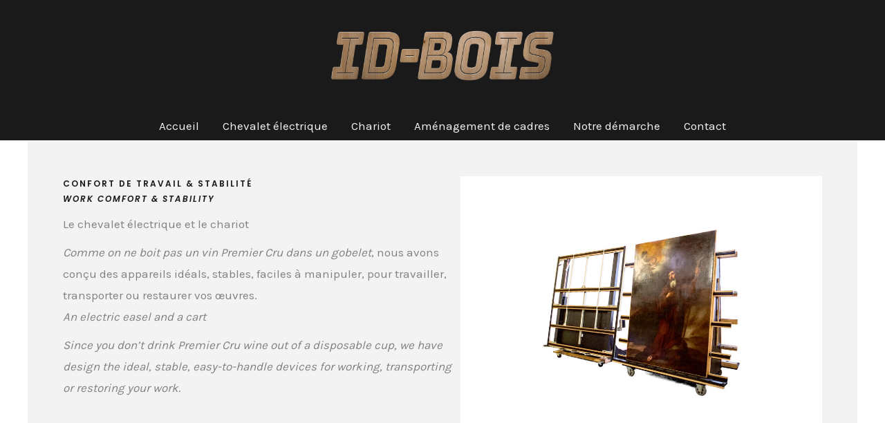

--- FILE ---
content_type: text/css
request_url: https://id-bois.com/wp-content/plugins/visual-portfolio/templates/notices/style.css?ver=1762839965
body_size: 105
content:
.vp-notice{--vp-notice__padding-v:1em;--vp-notice__padding-h:1.3em;--vp-notice__color:var(--vp-color-brand);--vp-notice__background-color:var(--vp-color-gray-lighten);--vp-notice__border-width:1px;--vp-notice__border-left-width:3px;--vp-notice__border-color:var(--vp-color-brand);--vp-notice__border-radius:var(--vp-border-radius);background-color:var(--vp-notice__background-color);border:var(--vp-notice__border-width) solid var(--vp-notice__border-color);border-left-width:var(--vp-notice__border-left-width);border-radius:var(--vp-notice__border-radius);color:var(--vp-notice__color);padding:var(--vp-notice__padding-v) var(--vp-notice__padding-h)}


--- FILE ---
content_type: text/css
request_url: https://id-bois.com/wp-content/uploads/uag-plugin/assets/1000/uag-css-688.css?ver=1768932301
body_size: 13158
content:
.uagb-ifb-content>svg *{-webkit-transition:all 0.2s;-o-transition:all 0.2s;transition:all 0.2s}.uagb-ifb-content>svg,.uagb-ifb-content{display:inline-block}.uagb-ifb-content>svg{vertical-align:middle;width:inherit;height:inherit;font-style:initial}.uagb-ifb-content .uagb-ifb-icon-wrap svg{box-sizing:content-box;width:inherit;height:inherit}.uagb-ifb-button-wrapper:empty{display:none}div.uagb-ifb-button-wrapper a.uagb-infobox-cta-link,div.uagb-ifb-cta a.uagb-infobox-cta-link,.entry .entry-content a.uagb-infobox-cta-link,a.uagb-infobox-link-wrap,.entry .entry-content a.uagb-infobox-link-wrap{text-decoration:none;align-items:center}.uagb-infobox-icon-left-title.uagb-infobox-image-valign-middle .uagb-ifb-title-wrap,.uagb-infobox-icon-right-title.uagb-infobox-image-valign-middle .uagb-ifb-title-wrap,.uagb-infobox-image-valign-middle .uagb-ifb-icon-wrap,.uagb-infobox-image-valign-middle .uagb-ifb-image-content,.uagb-infobox-icon-left.uagb-infobox-image-valign-middle .uagb-ifb-content,.uagb-infobox-icon-right.uagb-infobox-image-valign-middle .uagb-ifb-content{-ms-flex-item-align:center;-webkit-align-self:center;align-self:center}.uagb-infobox-icon-left-title.uagb-infobox-image-valign-top .uagb-ifb-title-wrap,.uagb-infobox-icon-right-title.uagb-infobox-image-valign-top .uagb-ifb-title-wrap,.uagb-infobox-image-valign-top .uagb-ifb-icon-wrap,.uagb-infobox-image-valign-top .uagb-ifb-image-content,.uagb-infobox-icon-left.uagb-infobox-image-valign-top .uagb-ifb-content,.uagb-infobox-icon-right.uagb-infobox-image-valign-top .uagb-ifb-content{-webkit-align-self:self-start;align-self:self-start}.uagb-infobox-left{justify-content:flex-start;text-align:left;-webkit-box-pack:start;-ms-flex-pack:start;-webkit-justify-content:flex-start;-moz-box-pack:start}.uagb-infobox-center{justify-content:center;text-align:center;-webkit-box-pack:center;-ms-flex-pack:center;-webkit-justify-content:center;-moz-box-pack:center}.uagb-infobox-right{justify-content:flex-end;text-align:right;-webkit-box-pack:end;-ms-flex-pack:end;-webkit-justify-content:flex-end;-moz-box-pack:end}.uagb-infobox-icon-above-title.uagb-infobox__content-wrap,.uagb-infobox-icon-below-title.uagb-infobox__content-wrap{display:block;width:100%}.uagb-infobox-icon-left-title .uagb-ifb-content>svg,.uagb-infobox-icon-left .uagb-ifb-content>svg{margin-right:10px}.uagb-infobox-icon-right-title .uagb-ifb-content>svg,.uagb-infobox-icon-right .uagb-ifb-content>svg{margin-left:10px}.uagb-infobox-icon-left.uagb-infobox__content-wrap,.uagb-infobox-icon-right.uagb-infobox__content-wrap,.uagb-infobox-icon-left-title .uagb-ifb-left-title-image,.uagb-infobox-icon-right-title .uagb-ifb-right-title-image{display:-webkit-box;display:-ms-flexbox;display:-webkit-flex;display:-moz-box;display:flex;-js-display:flex}.uagb-infobox-icon-left-title .uagb-ifb-left-title-image .uagb-ifb-image-content,.uagb-infobox-icon-right-title .uagb-ifb-right-title-image .uagb-ifb-image-content,.uagb-infobox-icon-left .uagb-ifb-image-content,.uagb-infobox-icon-right .uagb-ifb-image-content{flex-shrink:0;line-height:0}.uagb-infobox-icon-left-title .uagb-ifb-left-title-image .uagb-ifb-title-wrap,.uagb-infobox-icon-right-title .uagb-ifb-right-title-image .uagb-ifb-title-wrap,.uagb-infobox-icon-left .uagb-ifb-content,.uagb-infobox-icon-right .uagb-ifb-content{flex-grow:1}.uagb-infobox-icon-right.uagb-infobox__content-wrap,.uagb-infobox-icon-right-title .uagb-ifb-right-title-image{-webkit-box-pack:end;-ms-flex-pack:end;-webkit-justify-content:flex-end;-moz-box-pack:end;justify-content:flex-end}.uagb-ifb-content img{position:relative;display:inline-block;line-height:0;width:auto;height:auto !important;max-width:100%;border-radius:inherit;-webkit-box-sizing:content-box;-moz-box-sizing:content-box;-webkit-border-radius:inherit}.uagb-infobox-module-link{position:absolute;top:0;right:0;bottom:0;left:0;z-index:4;width:100%;height:100%}.uagb-edit-mode .uagb-infobox-module-link{z-index:2}.uagb-infobox-link-icon-after{margin-right:0;margin-left:5px}.uagb-infobox-link-icon-before{margin-right:5px;margin-left:0}.uagb-infobox-link-icon{-webkit-transition:all 200ms linear;transition:all 200ms linear}.uagb-infobox__content-wrap{box-sizing:border-box;position:relative;width:100%;word-break:break-word;z-index:1}.uagb-ifb-separator{display:inline-block;margin:0;border-top-color:#333;border-top-style:solid;border-top-width:2px;line-height:0}.uagb-ifb-button-wrapper{line-height:1}.uagb-ifb-button-wrapper.uagb-ifb-button-type-text .uagb-infobox-cta-link.wp-block-button__link{background-color:unset;border:none}.uagb-ifb-button-wrapper.uagb-ifb-button-type-text .uagb-infobox-cta-link.wp-block-button__link:hover{background-color:unset;border-color:unset}.uagb-ifb-button-wrapper .uagb-infobox-cta-link{cursor:pointer}.uagb-ifb-button-wrapper .uagb-infobox-cta-link.wp-block-button__link{width:auto}.uagb-ifb-button-wrapper .wp-block-button__link svg,.uagb-ifb-button-wrapper .ast-outline-button svg{fill:currentColor}.uagb-infobox__content-wrap a{-webkit-box-shadow:none;box-shadow:none;text-decoration:none}.uagb-ifb-title-wrap{width:100%}.uagb-ifb-title{margin-block-start:0}.uagb-ifb-title-wrap .uagb-ifb-title-prefix{display:block;padding:0;margin:0}.uagb-infobox__content-wrap.uagb-infobox__content-wrap{position:relative}.uagb-ifb-content{width:100%}.uagb-infobox__content-wrap.uagb-infobox,.uagb-ifb-content,.uagb-ifb-title-wrap,.uagb-ifb-title-prefix *,svg.dashicon.dashicons-upload{z-index:1}a.uagb-infobox-link-wrap{color:inherit}.uagb-ifb-content p:empty{display:none}.uagb-infobox__content-wrap .uagb-ifb-content img{display:inline-block;max-width:100%}.uagb-infobox__content-wrap .uagb-ifb-content svg{display:inline-block}.uagb-infobox__content-wrap .uagb-ifb-icon-wrap,.uagb-infobox-icon-left .uagb-ifb-image-content,.uagb-infobox-icon-right .uagb-ifb-image-content{box-sizing:content-box}.uagb-infobox-cta-link>svg{vertical-align:middle;width:15px;height:15px;font-size:15px}.uagb-infobox-cta-link{display:inline-flex}.block-editor-page #wpwrap .uagb-infobox-cta-link svg,.uagb-infobox-cta-link svg{font-style:normal}.uagb-infobox-icon-left-title .uagb-ifb-icon-wrap,.uagb-infobox-icon-left .uagb-ifb-icon-wrap{margin-right:10px;line-height:0}.uagb-infobox-icon-right-title .uagb-ifb-icon-wrap,.uagb-infobox-icon-right .uagb-ifb-icon-wrap{margin-left:10px;line-height:0}html[dir="rtl"] .uagb-infobox-icon-left-title .uagb-ifb-icon-wrap,html[dir="rtl"] .uagb-infobox-icon-left .uagb-ifb-icon-wrap{margin-left:10px;line-height:0}html[dir="rtl"] .uagb-infobox-icon-right-title .uagb-ifb-icon-wrap,html[dir="rtl"] .uagb-infobox-icon-right .uagb-ifb-icon-wrap{margin-right:10px;line-height:0}html[dir="rtl"] .uagb-infobox-left{justify-content:flex-end;text-align:right;-webkit-box-pack:end;-ms-flex-pack:end;-webkit-justify-content:flex-end;-moz-box-pack:end}html[dir="rtl"] .uagb-infobox-right{justify-content:flex-start;text-align:left;-webkit-box-pack:start;-ms-flex-pack:start;-webkit-justify-content:flex-start;-moz-box-pack:start}.uagb-infobox-icon-left .uagb-ifb-left-right-wrap,.uagb-infobox-icon-right .uagb-ifb-left-right-wrap,.uagb-infobox-icon-left-title .uagb-ifb-left-title-image,.uagb-infobox-icon-right-title .uagb-ifb-right-title-image{display:-webkit-box;display:-ms-flexbox;display:flex}.uagb-infobox-icon-right .uagb-ifb-left-right-wrap,.uagb-infobox-icon-right-title .uagb-ifb-right-title-image{-webkit-box-pack:end;-ms-flex-pack:end;-webkit-justify-content:flex-end;-moz-box-pack:end;justify-content:flex-end}a.uagb-infbox__link-to-all{position:absolute;top:0;left:0;z-index:3;width:100%;height:100%;box-shadow:none;text-decoration:none;-webkit-box-shadow:none}@media only screen and (max-width: 976px){.uagb-infobox-stacked-tablet.uagb-infobox__content-wrap .uagb-ifb-image-content{padding:0;margin-bottom:20px}.uagb-infobox-stacked-tablet.uagb-reverse-order-tablet.uagb-infobox__content-wrap{display:-webkit-inline-box;display:-ms-inline-flexbox;display:-webkit-inline-flex;display:-moz-inline-box;display:inline-flex;flex-direction:column-reverse;-js-display:inline-flex;-webkit-box-orient:vertical;-webkit-box-direction:reverse;-ms-flex-direction:column-reverse;-webkit-flex-direction:column-reverse;-moz-box-orient:vertical;-moz-box-direction:reverse}.uagb-infobox-stacked-tablet.uagb-infobox__content-wrap .uagb-ifb-content,.uagb-infobox-stacked-tablet.uagb-infobox__content-wrap .uagb-ifb-icon-wrap,.uagb-infobox-stacked-tablet.uagb-infobox__content-wrap .uagb-ifb-image-content{display:block;width:100%;text-align:center}.uagb-infobox-stacked-tablet.uagb-infobox__content-wrap .uagb-ifb-icon-wrap,.uagb-infobox-stacked-tablet.uagb-infobox__content-wrap .uagb-ifb-image-content{margin-right:0;margin-left:0}.uagb-infobox-stacked-tablet.uagb-infobox__content-wrap{display:inline-block}.uagb-infobox-icon-left-title.uagb-infobox-stacked-tablet .uagb-ifb-image-content,.uagb-infobox-icon-left-title.uagb-infobox-stacked-tablet .uagb-ifb-icon-wrap,.uagb-infobox-icon-left.uagb-infobox-stacked-tablet .uagb-ifb-image-content,.uagb-infobox-icon-left.uagb-infobox-stacked-tablet .uagb-ifb-icon-wrap{margin-right:0}.uagb-infobox-icon-right-title.uagb-infobox-stacked-tablet .uagb-ifb-image-content,.uagb-infobox-icon-right-title.uagb-infobox-stacked-tablet .uagb-ifb-icon-wrap,.uagb-infobox-icon-right.uagb-infobox-stacked-tablet .uagb-ifb-image-content,.uagb-infobox-icon-right.uagb-infobox-stacked-tablet .uagb-ifb-icon-wrap{margin-left:0}.uagb-infobox-icon-left-title .uagb-ifb-separator{margin:10px 0}}@media screen and (max-width: 767px){.uagb-infobox-stacked-mobile.uagb-infobox__content-wrap{display:inline-block}.uagb-infobox-stacked-mobile.uagb-infobox__content-wrap .uagb-ifb-image-content,.uagb-infobox-stacked-mobile.uagb-infobox__content-wrap .uagb-ifb-icon-wrap{padding:0;margin-bottom:20px;margin-right:0;margin-left:0}.uagb-infobox-stacked-mobile.uagb-infobox__content-wrap.uagb-reverse-order-mobile{display:-webkit-inline-box;display:-ms-inline-flexbox;display:-webkit-inline-flex;display:-moz-inline-box;display:inline-flex;flex-direction:column-reverse;-js-display:inline-flex;-webkit-box-orient:vertical;-webkit-box-direction:reverse;-ms-flex-direction:column-reverse;-webkit-flex-direction:column-reverse;-moz-box-orient:vertical;-moz-box-direction:reverse}.uagb-infobox-stacked-mobile.uagb-infobox__content-wrap .uagb-ifb-image-content,.uagb-infobox-stacked-mobile.uagb-infobox__content-wrap .uagb-ifb-icon-wrap,.uagb-infobox-stacked-mobile.uagb-infobox__content-wrap .uagb-ifb-content{display:block;width:100%;text-align:center}.uagb-infobox-icon-left-title.uagb-infobox-stacked-mobile .uagb-ifb-image-content,.uagb-infobox-icon-left-title.uagb-infobox-stacked-mobile .uagb-ifb-icon-wrap,.uagb-infobox-icon-left.uagb-infobox-stacked-mobile .uagb-ifb-image-content,.uagb-infobox-icon-left.uagb-infobox-stacked-mobile .uagb-ifb-icon-wrap{margin-right:0}.uagb-infobox-icon-right-title.uagb-infobox-stacked-mobile .uagb-ifb-image-content,.uagb-infobox-icon-right-title.uagb-infobox-stacked-mobile .uagb-ifb-icon-wrap,.uagb-infobox-icon-right.uagb-infobox-stacked-mobile .uagb-ifb-image-content,.uagb-infobox-icon-right.uagb-infobox-stacked-mobile .uagb-ifb-icon-wrap{margin-left:0}.uagb-infobox-icon-left-title .uagb-ifb-separator{margin:10px 0}}.uagb-ifb-icon svg{width:inherit;height:inherit;vertical-align:middle}.uagb-ifb-button-icon{height:15px;width:15px;font-size:15px;vertical-align:middle}.uagb-ifb-button-icon svg{height:inherit;width:inherit;display:inline-block}.uagb-ifb-button-icon.uagb-ifb-align-icon-after{float:right}.uagb-ifb-cta-button{display:inline-block}.uagb-disable-link{pointer-events:none}@media only screen and (min-width: 977px){.uagb-infobox-margin-wrapper{display:flex}}.uagb-ifb-content .uagb-ifb-desc p:last-child{margin-bottom:0}
.wp-block-uagb-advanced-heading h1,.wp-block-uagb-advanced-heading h2,.wp-block-uagb-advanced-heading h3,.wp-block-uagb-advanced-heading h4,.wp-block-uagb-advanced-heading h5,.wp-block-uagb-advanced-heading h6,.wp-block-uagb-advanced-heading p,.wp-block-uagb-advanced-heading div{word-break:break-word}.wp-block-uagb-advanced-heading .uagb-heading-text{margin:0}.wp-block-uagb-advanced-heading .uagb-desc-text{margin:0}.wp-block-uagb-advanced-heading .uagb-separator{font-size:0;border-top-style:solid;display:inline-block;margin:0 0 10px 0}.wp-block-uagb-advanced-heading .uagb-highlight{color:#f78a0c;border:0;transition:all 0.3s ease}.uag-highlight-toolbar{border-left:0;border-top:0;border-bottom:0;border-radius:0;border-right-color:#1e1e1e}.uag-highlight-toolbar .components-button{border-radius:0;outline:none}.uag-highlight-toolbar .components-button.is-primary{color:#fff}
.uagb-buttons__outer-wrap .uagb-buttons__wrap{display:inline-flex;width:100%}.uagb-buttons__outer-wrap.uagb-btn__small-btn .uagb-buttons-repeater.wp-block-button__link:not(.is-style-outline),.uagb-buttons__outer-wrap.uagb-btn__small-btn .uagb-buttons-repeater.ast-outline-button{padding:5px 10px}.uagb-buttons__outer-wrap.uagb-btn__medium-btn .uagb-buttons-repeater.wp-block-button__link:not(.is-style-outline),.uagb-buttons__outer-wrap.uagb-btn__medium-btn .uagb-buttons-repeater.ast-outline-button{padding:12px 24px}.uagb-buttons__outer-wrap.uagb-btn__large-btn .uagb-buttons-repeater.wp-block-button__link:not(.is-style-outline),.uagb-buttons__outer-wrap.uagb-btn__large-btn .uagb-buttons-repeater.ast-outline-button{padding:20px 30px}.uagb-buttons__outer-wrap.uagb-btn__extralarge-btn .uagb-buttons-repeater.wp-block-button__link:not(.is-style-outline),.uagb-buttons__outer-wrap.uagb-btn__extralarge-btn .uagb-buttons-repeater.ast-outline-button{padding:30px 65px}@media (max-width: 976px){.uagb-buttons__outer-wrap.uagb-btn-tablet__small-btn .uagb-buttons-repeater.wp-block-button__link:not(.is-style-outline),.uagb-buttons__outer-wrap.uagb-btn-tablet__small-btn .uagb-buttons-repeater.ast-outline-button{padding:5px 10px}.uagb-buttons__outer-wrap.uagb-btn-tablet__medium-btn .uagb-buttons-repeater.wp-block-button__link:not(.is-style-outline),.uagb-buttons__outer-wrap.uagb-btn-tablet__medium-btn .uagb-buttons-repeater.ast-outline-button{padding:12px 24px}.uagb-buttons__outer-wrap.uagb-btn-tablet__large-btn .uagb-buttons-repeater.wp-block-button__link:not(.is-style-outline),.uagb-buttons__outer-wrap.uagb-btn-tablet__large-btn .uagb-buttons-repeater.ast-outline-button{padding:20px 30px}.uagb-buttons__outer-wrap.uagb-btn-tablet__extralarge-btn .uagb-buttons-repeater.wp-block-button__link:not(.is-style-outline),.uagb-buttons__outer-wrap.uagb-btn-tablet__extralarge-btn .uagb-buttons-repeater.ast-outline-button{padding:30px 65px}}@media (max-width: 767px){.uagb-buttons__outer-wrap.uagb-btn-mobile__small-btn .uagb-buttons-repeater.wp-block-button__link:not(.is-style-outline),.uagb-buttons__outer-wrap.uagb-btn-mobile__small-btn .uagb-buttons-repeater.ast-outline-button{padding:5px 10px}.uagb-buttons__outer-wrap.uagb-btn-mobile__medium-btn .uagb-buttons-repeater.wp-block-button__link:not(.is-style-outline),.uagb-buttons__outer-wrap.uagb-btn-mobile__medium-btn .uagb-buttons-repeater.ast-outline-button{padding:12px 24px}.uagb-buttons__outer-wrap.uagb-btn-mobile__large-btn .uagb-buttons-repeater.wp-block-button__link:not(.is-style-outline),.uagb-buttons__outer-wrap.uagb-btn-mobile__large-btn .uagb-buttons-repeater.ast-outline-button{padding:20px 30px}.uagb-buttons__outer-wrap.uagb-btn-mobile__extralarge-btn .uagb-buttons-repeater.wp-block-button__link:not(.is-style-outline),.uagb-buttons__outer-wrap.uagb-btn-mobile__extralarge-btn .uagb-buttons-repeater.ast-outline-button{padding:30px 65px}}
.uagb-buttons__outer-wrap .uagb-buttons-repeater{display:flex;justify-content:center;align-items:center;transition:box-shadow 0.2s ease}.uagb-buttons__outer-wrap .uagb-buttons-repeater a.uagb-button__link{display:flex;justify-content:center}.uagb-buttons__outer-wrap .uagb-buttons-repeater .uagb-button__icon{font-size:inherit;display:flex;align-items:center}.uagb-buttons__outer-wrap .uagb-buttons-repeater .uagb-button__icon svg{fill:currentColor;width:inherit;height:inherit}
﻿.wp-block-uagb-image-gallery{display:-ms-flex;display:-moz-flex;display:-webkit-flex;display:flex;-webkit-justify-content:center;justify-content:center;flex-direction:column}.spectra-image-gallery *{box-sizing:border-box}.spectra-image-gallery__layout--grid{display:-moz-grid;display:-ms-grid;display:grid;grid-template-columns:repeat(3, minmax(0, 1fr))}.spectra-image-gallery__layout--grid-col-1{grid-template-columns:repeat(1, minmax(0, 1fr))}.spectra-image-gallery__layout--grid-col-2{grid-template-columns:repeat(2, minmax(0, 1fr))}.spectra-image-gallery__layout--grid-col-3{grid-template-columns:repeat(3, minmax(0, 1fr))}.spectra-image-gallery__layout--grid-col-4{grid-template-columns:repeat(4, minmax(0, 1fr))}.spectra-image-gallery__layout--grid-col-5{grid-template-columns:repeat(5, minmax(0, 1fr))}.spectra-image-gallery__layout--grid-col-6{grid-template-columns:repeat(6, minmax(0, 1fr))}.spectra-image-gallery__layout--grid-col-7{grid-template-columns:repeat(7, minmax(0, 1fr))}.spectra-image-gallery__layout--grid-col-8{grid-template-columns:repeat(8, minmax(0, 1fr))}.spectra-image-gallery__layout--grid+.spectra-image-gallery__control-wrapper .spectra-image-gallery__control-arrows:hover{transform:scale(1.5);background-color:transparent}.spectra-image-gallery__layout--isogrid-col-1 .spectra-image-gallery__media-wrapper--isotope{width:100%}.spectra-image-gallery__layout--isogrid-col-2 .spectra-image-gallery__media-wrapper--isotope{width:50%}.spectra-image-gallery__layout--isogrid-col-3 .spectra-image-gallery__media-wrapper--isotope{width:33.33%}.spectra-image-gallery__layout--isogrid-col-4 .spectra-image-gallery__media-wrapper--isotope{width:25%}.spectra-image-gallery__layout--isogrid-col-5 .spectra-image-gallery__media-wrapper--isotope{width:20%}.spectra-image-gallery__layout--isogrid-col-6 .spectra-image-gallery__media-wrapper--isotope{width:16.66%}.spectra-image-gallery__layout--isogrid-col-7 .spectra-image-gallery__media-wrapper--isotope{width:14.28%}.spectra-image-gallery__layout--isogrid-col-8 .spectra-image-gallery__media-wrapper--isotope{width:12.5%}.spectra-image-gallery__layout--isogrid+.spectra-image-gallery__control-wrapper .spectra-image-gallery__control-arrows:hover{transform:scale(1.5);background-color:transparent}.spectra-image-gallery__layout--masonry-col-1 .spectra-image-gallery__media-wrapper--isotope{width:100%}.spectra-image-gallery__layout--masonry-col-2 .spectra-image-gallery__media-wrapper--isotope{width:50%}.spectra-image-gallery__layout--masonry-col-3 .spectra-image-gallery__media-wrapper--isotope{width:33.33%}.spectra-image-gallery__layout--masonry-col-4 .spectra-image-gallery__media-wrapper--isotope{width:25%}.spectra-image-gallery__layout--masonry-col-5 .spectra-image-gallery__media-wrapper--isotope{width:20%}.spectra-image-gallery__layout--masonry-col-6 .spectra-image-gallery__media-wrapper--isotope{width:16.66%}.spectra-image-gallery__layout--masonry-col-7 .spectra-image-gallery__media-wrapper--isotope{width:14.28%}.spectra-image-gallery__layout--masonry-col-8 .spectra-image-gallery__media-wrapper--isotope{width:12.5%}.spectra-image-gallery__layout--carousel{width:100%}.spectra-image-gallery__layout--carousel .slick-initialized{visibility:visible}.spectra-image-gallery__layout--carousel .slick-track{display:flex;align-items:center}.spectra-image-gallery__layout--carousel .slick-dots{padding:0;position:relative !important}.spectra-image-gallery__layout--carousel .slick-dots li button{padding:0}.spectra-image-gallery__layout--carousel .uagb-slick-carousel{padding:0}.spectra-image-gallery__layout--tiled{position:relative;display:grid;grid-auto-flow:dense;min-height:0;min-width:0}.spectra-image-gallery__layout--tiled-col-1{grid-template-columns:repeat(1, minmax(0, 1fr))}.spectra-image-gallery__layout--tiled-col-2{grid-template-columns:repeat(2, minmax(0, 1fr))}.spectra-image-gallery__layout--tiled-col-2 .spectra-image-gallery__media-wrapper{position:relative;min-width:0}.spectra-image-gallery__layout--tiled-col-2 .spectra-image-gallery__media-wrapper--wide{grid-column:span 2}.spectra-image-gallery__layout--tiled-col-2 .spectra-image-gallery__media-wrapper--tall{grid-row:span 2}.spectra-image-gallery__layout--tiled-col-2 .spectra-image-gallery__media-wrapper--focus{grid-row:span 2;grid-column:span 2}.spectra-image-gallery__layout--tiled-col-3{grid-template-columns:repeat(3, minmax(0, 1fr))}.spectra-image-gallery__layout--tiled-col-3 .spectra-image-gallery__media-wrapper{position:relative;min-width:0}.spectra-image-gallery__layout--tiled-col-3 .spectra-image-gallery__media-wrapper--wide{grid-column:span 2}.spectra-image-gallery__layout--tiled-col-3 .spectra-image-gallery__media-wrapper--tall{grid-row:span 2}.spectra-image-gallery__layout--tiled-col-3 .spectra-image-gallery__media-wrapper--focus{grid-row:span 2;grid-column:span 2}.spectra-image-gallery__layout--tiled-col-4{grid-template-columns:repeat(4, minmax(0, 1fr))}.spectra-image-gallery__layout--tiled-col-4 .spectra-image-gallery__media-wrapper{position:relative;min-width:0}.spectra-image-gallery__layout--tiled-col-4 .spectra-image-gallery__media-wrapper--wide{grid-column:span 2}.spectra-image-gallery__layout--tiled-col-4 .spectra-image-gallery__media-wrapper--tall{grid-row:span 2}.spectra-image-gallery__layout--tiled-col-4 .spectra-image-gallery__media-wrapper--focus{grid-row:span 2;grid-column:span 2}.spectra-image-gallery__layout--tiled-col-5{grid-template-columns:repeat(5, minmax(0, 1fr))}.spectra-image-gallery__layout--tiled-col-5 .spectra-image-gallery__media-wrapper{position:relative;min-width:0}.spectra-image-gallery__layout--tiled-col-5 .spectra-image-gallery__media-wrapper--wide{grid-column:span 2}.spectra-image-gallery__layout--tiled-col-5 .spectra-image-gallery__media-wrapper--tall{grid-row:span 2}.spectra-image-gallery__layout--tiled-col-5 .spectra-image-gallery__media-wrapper--focus{grid-row:span 2;grid-column:span 2}.spectra-image-gallery__layout--tiled-col-6{grid-template-columns:repeat(6, minmax(0, 1fr))}.spectra-image-gallery__layout--tiled-col-6 .spectra-image-gallery__media-wrapper{position:relative;min-width:0}.spectra-image-gallery__layout--tiled-col-6 .spectra-image-gallery__media-wrapper--wide{grid-column:span 2}.spectra-image-gallery__layout--tiled-col-6 .spectra-image-gallery__media-wrapper--tall{grid-row:span 2}.spectra-image-gallery__layout--tiled-col-6 .spectra-image-gallery__media-wrapper--focus{grid-row:span 2;grid-column:span 2}.spectra-image-gallery__layout--tiled-col-7{grid-template-columns:repeat(7, minmax(0, 1fr))}.spectra-image-gallery__layout--tiled-col-7 .spectra-image-gallery__media-wrapper{position:relative;min-width:0}.spectra-image-gallery__layout--tiled-col-7 .spectra-image-gallery__media-wrapper--wide{grid-column:span 2}.spectra-image-gallery__layout--tiled-col-7 .spectra-image-gallery__media-wrapper--tall{grid-row:span 2}.spectra-image-gallery__layout--tiled-col-7 .spectra-image-gallery__media-wrapper--focus{grid-row:span 2;grid-column:span 2}.spectra-image-gallery__layout--tiled-col-8{grid-template-columns:repeat(8, minmax(0, 1fr))}.spectra-image-gallery__layout--tiled-col-8 .spectra-image-gallery__media-wrapper{position:relative;min-width:0}.spectra-image-gallery__layout--tiled-col-8 .spectra-image-gallery__media-wrapper--wide{grid-column:span 2}.spectra-image-gallery__layout--tiled-col-8 .spectra-image-gallery__media-wrapper--tall{grid-row:span 2}.spectra-image-gallery__layout--tiled-col-8 .spectra-image-gallery__media-wrapper--focus{grid-row:span 2;grid-column:span 2}.spectra-image-gallery__media{position:relative;overflow:hidden;-webkit-transition:box-shadow 0.25s;-moz-transition:box-shadow 0.25s;-o-transition:box-shadow 0.25s;transition:box-shadow 0.25s}.spectra-image-gallery__media--flagged{cursor:not-allowed}.spectra-image-gallery__media--clickable{cursor:pointer}.spectra-image-gallery__media--grid{aspect-ratio:1}.spectra-image-gallery__media--masonry{width:100%}.spectra-image-gallery__media--carousel{width:100%}.spectra-image-gallery__media--tiled{aspect-ratio:1;display:flex;align-items:center;justify-content:center}.spectra-image-gallery__media--tiled-wide,.spectra-image-gallery__media--tiled-tall{aspect-ratio:unset;width:100%;height:100%}.spectra-image-gallery__media--tiled picture{width:100%;height:100%}.spectra-image-gallery__media-sizer{aspect-ratio:1}.spectra-image-gallery__media-wrapper{position:relative}.spectra-image-gallery__media-wrapper:hover .spectra-image-gallery__control-focus{opacity:0.25}.spectra-image-gallery__media-thumbnail{vertical-align:middle;-webkit-transition:filter 0.5s, transform 0.5s;-moz-transition:filter 0.5s, transform 0.5s;-o-transition:filter 0.5s, transform 0.5s;transition:filter 0.5s, transform 0.5s}.spectra-image-gallery__media-thumbnail--grid{width:100% !important;height:100% !important;-o-object-fit:cover;object-fit:cover}.spectra-image-gallery__media-thumbnail--masonry{width:100%}.spectra-image-gallery__media-thumbnail--carousel{width:100%}.spectra-image-gallery__media-thumbnail--tiled{width:100% !important;height:100% !important;-o-object-fit:cover;object-fit:cover}.spectra-image-gallery__media-thumbnail-blurrer{position:absolute;top:0;left:0;width:100% !important;height:100% !important;-webkit-transition:box-shadow 0.25s, -webkit-backdrop-filter 0.5s;-moz-transition:box-shadow 0.25s, backdrop-filter 0.5s;-o-transition:box-shadow 0.25s, backdrop-filter 0.5s;transition:box-shadow 0.25s, backdrop-filter 0.5s}.spectra-image-gallery__media-thumbnail-caption{-webkit-transition-property:color, background-color, border-color;-moz-transition-property:color, background-color, border-color;-o-transition-property:color, background-color, border-color;transition-property:color, background-color, border-color;-webkit-transition-duration:0.25s;-moz-transition-duration:0.25s;-o-transition-duration:0.25s;transition-duration:0.25s}.spectra-image-gallery__media-thumbnail-caption--overlay{display:-ms-flex;display:-moz-flex;display:-webkit-flex;display:flex;width:100%;height:100%;overflow:hidden;padding:1em}.spectra-image-gallery__media-thumbnail-caption--bar-inside{width:100%;overflow:hidden;padding:1em;max-height:90%}.spectra-image-gallery__media-thumbnail-caption--bar-outside{width:100%;overflow:hidden;padding:1em}.spectra-image-gallery__media-thumbnail-caption-wrapper{-webkit-transition:background-color 0.25s;-moz-transition:background-color 0.25s;-o-transition:background-color 0.25s;transition:background-color 0.25s}.spectra-image-gallery__media-thumbnail-caption-wrapper--overlay{position:absolute;top:0;left:0;width:100%;height:100%}.spectra-image-gallery__media-thumbnail-caption-wrapper--bar-inside{position:absolute;top:0;left:0;width:100%;height:100%;display:flex;overflow:hidden}.spectra-image-gallery__media-thumbnail-caption-wrapper--bar-outside{position:relative;width:100%;overflow:hidden}.spectra-image-gallery__control-wrapper{display:-ms-flex;display:-moz-flex;display:-webkit-flex;display:flex;width:100%;justify-content:center}.spectra-image-gallery__control-arrows{display:-ms-flex;display:-moz-flex;display:-webkit-flex;display:flex;align-items:center;background-color:transparent;padding:0;cursor:pointer;-webkit-transition-duration:0.25s;-moz-transition-duration:0.25s;-o-transition-duration:0.25s;transition-duration:0.25s}.spectra-image-gallery__control-arrows:disabled{opacity:0.25;cursor:initial}.spectra-image-gallery__control-arrows:focus{background-color:transparent}.spectra-image-gallery__control-arrows--grid{border:none}.spectra-image-gallery__control-arrows svg{-webkit-transition-duration:0.25s;-moz-transition-duration:0.25s;-o-transition-duration:0.25s;transition-duration:0.25s}.spectra-image-gallery__control-dots{display:-ms-flex;display:-moz-flex;display:-webkit-flex;display:flex;align-items:center;padding:0 !important;margin:0 !important}.spectra-image-gallery__control-dots li{position:relative;display:inline-block;width:20px;height:20px;margin:0;padding:0;cursor:pointer;-webkit-transition-duration:0.25s;-moz-transition-duration:0.25s;-o-transition-duration:0.25s;transition-duration:0.25s}.spectra-image-gallery__control-dots li:hover{transform:scale(1.5);background-color:transparent}.spectra-image-gallery__control-dots li button{font-size:0;line-height:0;display:block;box-sizing:border-box;width:20px;height:20px;padding:5px;cursor:pointer;color:transparent;border:0;outline:none;background:transparent;-webkit-transition-duration:0.25s;-moz-transition-duration:0.25s;-o-transition-duration:0.25s;transition-duration:0.25s}.spectra-image-gallery__control-dots li button::before{font-family:none;font-size:30px;line-height:20px;position:absolute;top:0;left:0;width:20px;height:20px;content:"•";text-align:center;opacity:0.25;-webkit-font-smoothing:antialiased;-moz-osx-font-smoothing:grayscale;-webkit-transition-duration:0.25s;-moz-transition-duration:0.25s;-o-transition-duration:0.25s;transition-duration:0.25s}.spectra-image-gallery__control-dots li.spectra-image-gallery__control-dot--active button::before{opacity:0.75}.spectra-image-gallery__control-loader{margin:0 auto;min-height:58px;line-height:58px;width:160px;text-align:center}.spectra-image-gallery__control-loader div{border-radius:100%;display:inline-block;-webkit-animation:sk-bouncedelay 1.4s infinite ease-in-out both;animation:sk-bouncedelay 1.4s infinite ease-in-out both}.spectra-image-gallery__control-loader div.spectra-image-gallery__control-loader--1{-webkit-animation-delay:-0.32s;animation-delay:-0.32s}.spectra-image-gallery__control-loader div.spectra-image-gallery__control-loader--2{-webkit-animation-delay:-0.16s;animation-delay:-0.16s}.spectra-image-gallery__control-button{cursor:pointer;-webkit-transition-duration:0.25s;-moz-transition-duration:0.25s;-o-transition-duration:0.25s;transition-duration:0.25s}.spectra-image-gallery__control-button.disabled{opacity:0.25;pointer-events:none}.spectra-image-gallery__control-focus{cursor:pointer;position:absolute;box-sizing:content-box !important;top:0;right:0;width:1.5em;height:1.5em;padding:0.5em;background-color:transparent;border:none;opacity:0;-webkit-transition-property:opacity;-moz-transition-property:opacity;-o-transition-property:opacity;transition-property:opacity;-webkit-transition-duration:0.25s;-moz-transition-duration:0.25s;-o-transition-duration:0.25s;transition-duration:0.25s}.spectra-image-gallery__control-focus:hover{opacity:1 !important}.spectra-image-gallery__control-focus svg{fill:#fff;filter:drop-shadow(1px 1px 1px rgba(0,0,0,0.5))}.spectra-image-gallery__control-lightbox{position:fixed;top:0;left:0;width:100vw !important;max-width:100vw !important;height:100vh !important;max-height:100vh !important;display:flex;flex-direction:column;opacity:0;-webkit-transition-property:opacity;-moz-transition-property:opacity;-o-transition-property:opacity;transition-property:opacity;z-index:999999999 !important;outline:none;margin-block-start:0;-webkit-transition-duration:0.25s;-moz-transition-duration:0.25s;-o-transition-duration:0.25s;transition-duration:0.25s}.spectra-image-gallery__control-lightbox--main{width:100%;flex:1}.spectra-image-gallery__control-lightbox--main .swiper-slide{height:100%;display:flex;flex-direction:column;align-items:center;justify-content:center}.spectra-image-gallery__control-lightbox--main .swiper-slide img{display:block;max-height:70%;max-width:80%}.spectra-image-gallery__control-lightbox--caption{position:absolute;bottom:0;left:0;width:100%;display:flex;align-items:center;justify-content:center;text-align:center}.spectra-image-gallery__control-lightbox--editor-link{-webkit-transition-property:color;-moz-transition-property:color;-o-transition-property:color;transition-property:color;-webkit-transition-duration:0.25s;-moz-transition-duration:0.25s;-o-transition-duration:0.25s;transition-duration:0.25s}.spectra-image-gallery__control-lightbox--thumbnails{width:75%}.spectra-image-gallery__control-lightbox--thumbnails-wrapper{width:100%}.spectra-image-gallery__control-lightbox--thumbnails .swiper-wrapper{height:150px}.spectra-image-gallery__control-lightbox--thumbnails .swiper-slide{cursor:pointer;height:100%;display:flex;flex-direction:column;align-items:center;justify-content:center;opacity:0.5;transform:scale(75%);-webkit-transition-property:opacity, transform;-moz-transition-property:opacity, transform;-o-transition-property:opacity, transform;transition-property:opacity, transform;-webkit-transition-duration:0.25s;-moz-transition-duration:0.25s;-o-transition-duration:0.25s;transition-duration:0.25s}.spectra-image-gallery__control-lightbox--thumbnails .swiper-slide-active{opacity:1;transform:scale(100%)}.spectra-image-gallery__control-lightbox--thumbnails .swiper-slide img{border-radius:3px}.spectra-image-gallery__control-lightbox--count{position:absolute;z-index:999}.spectra-image-gallery__control-lightbox--close{position:absolute;cursor:pointer;padding:0;background-color:transparent;border:none;outline:0;line-height:0;z-index:999;transition:transform 500ms}.spectra-image-gallery__control-lightbox--close:hover,.spectra-image-gallery__control-lightbox--close:focus,.spectra-image-gallery__control-lightbox--close:focus-visible{background-color:transparent;transform:scale(1.25)}.spectra-image-gallery__iso-ref-wrapper{-ms-overflow-style:none;scrollbar-width:none}.spectra-image-gallery__iso-ref-wrapper::-webkit-scrollbar{display:none}@media (max-width: 976px){.spectra-image-gallery__layout--grid-col-tab-1{grid-template-columns:repeat(1, minmax(0, 1fr))}.spectra-image-gallery__layout--grid-col-tab-2{grid-template-columns:repeat(2, minmax(0, 1fr))}.spectra-image-gallery__layout--grid-col-tab-3{grid-template-columns:repeat(3, minmax(0, 1fr))}.spectra-image-gallery__layout--grid-col-tab-4{grid-template-columns:repeat(4, minmax(0, 1fr))}.spectra-image-gallery__layout--grid-col-tab-5{grid-template-columns:repeat(5, minmax(0, 1fr))}.spectra-image-gallery__layout--grid-col-tab-6{grid-template-columns:repeat(6, minmax(0, 1fr))}.spectra-image-gallery__layout--grid-col-tab-7{grid-template-columns:repeat(7, minmax(0, 1fr))}.spectra-image-gallery__layout--grid-col-tab-8{grid-template-columns:repeat(8, minmax(0, 1fr))}.spectra-image-gallery__layout--isogrid-col-tab-1 .spectra-image-gallery__media-wrapper--isotope{width:100%}.spectra-image-gallery__layout--isogrid-col-tab-2 .spectra-image-gallery__media-wrapper--isotope{width:50%}.spectra-image-gallery__layout--isogrid-col-tab-3 .spectra-image-gallery__media-wrapper--isotope{width:33.33%}.spectra-image-gallery__layout--isogrid-col-tab-4 .spectra-image-gallery__media-wrapper--isotope{width:25%}.spectra-image-gallery__layout--isogrid-col-tab-5 .spectra-image-gallery__media-wrapper--isotope{width:20%}.spectra-image-gallery__layout--isogrid-col-tab-6 .spectra-image-gallery__media-wrapper--isotope{width:16.66%}.spectra-image-gallery__layout--isogrid-col-tab-7 .spectra-image-gallery__media-wrapper--isotope{width:14.28%}.spectra-image-gallery__layout--isogrid-col-tab-8 .spectra-image-gallery__media-wrapper--isotope{width:12.5%}.spectra-image-gallery__layout--masonry-col-tab-1 .spectra-image-gallery__media-wrapper--isotope{width:100%}.spectra-image-gallery__layout--masonry-col-tab-2 .spectra-image-gallery__media-wrapper--isotope{width:50%}.spectra-image-gallery__layout--masonry-col-tab-3 .spectra-image-gallery__media-wrapper--isotope{width:33.33%}.spectra-image-gallery__layout--masonry-col-tab-4 .spectra-image-gallery__media-wrapper--isotope{width:25%}.spectra-image-gallery__layout--masonry-col-tab-5 .spectra-image-gallery__media-wrapper--isotope{width:20%}.spectra-image-gallery__layout--masonry-col-tab-6 .spectra-image-gallery__media-wrapper--isotope{width:16.66%}.spectra-image-gallery__layout--masonry-col-tab-7 .spectra-image-gallery__media-wrapper--isotope{width:14.28%}.spectra-image-gallery__layout--masonry-col-tab-8 .spectra-image-gallery__media-wrapper--isotope{width:12.5%}.spectra-image-gallery__layout--tiled-col-tab-1{grid-template-columns:repeat(1, minmax(0, 1fr))}.spectra-image-gallery__layout--tiled-col-tab-2{grid-template-columns:repeat(2, minmax(0, 1fr))}.spectra-image-gallery__layout--tiled-col-tab-2 .spectra-image-gallery__media-wrapper{position:relative;min-width:0}.spectra-image-gallery__layout--tiled-col-tab-2 .spectra-image-gallery__media-wrapper--wide{grid-column:span 2}.spectra-image-gallery__layout--tiled-col-tab-2 .spectra-image-gallery__media-wrapper--tall{grid-row:span 2}.spectra-image-gallery__layout--tiled-col-tab-2 .spectra-image-gallery__media-wrapper--focus{grid-row:span 2;grid-column:span 2}.spectra-image-gallery__layout--tiled-col-tab-3{grid-template-columns:repeat(3, minmax(0, 1fr))}.spectra-image-gallery__layout--tiled-col-tab-3 .spectra-image-gallery__media-wrapper{position:relative;min-width:0}.spectra-image-gallery__layout--tiled-col-tab-3 .spectra-image-gallery__media-wrapper--wide{grid-column:span 2}.spectra-image-gallery__layout--tiled-col-tab-3 .spectra-image-gallery__media-wrapper--tall{grid-row:span 2}.spectra-image-gallery__layout--tiled-col-tab-3 .spectra-image-gallery__media-wrapper--focus{grid-row:span 2;grid-column:span 2}.spectra-image-gallery__layout--tiled-col-tab-4{grid-template-columns:repeat(4, minmax(0, 1fr))}.spectra-image-gallery__layout--tiled-col-tab-4 .spectra-image-gallery__media-wrapper{position:relative;min-width:0}.spectra-image-gallery__layout--tiled-col-tab-4 .spectra-image-gallery__media-wrapper--wide{grid-column:span 2}.spectra-image-gallery__layout--tiled-col-tab-4 .spectra-image-gallery__media-wrapper--tall{grid-row:span 2}.spectra-image-gallery__layout--tiled-col-tab-4 .spectra-image-gallery__media-wrapper--focus{grid-row:span 2;grid-column:span 2}.spectra-image-gallery__layout--tiled-col-tab-5{grid-template-columns:repeat(5, minmax(0, 1fr))}.spectra-image-gallery__layout--tiled-col-tab-5 .spectra-image-gallery__media-wrapper{position:relative;min-width:0}.spectra-image-gallery__layout--tiled-col-tab-5 .spectra-image-gallery__media-wrapper--wide{grid-column:span 2}.spectra-image-gallery__layout--tiled-col-tab-5 .spectra-image-gallery__media-wrapper--tall{grid-row:span 2}.spectra-image-gallery__layout--tiled-col-tab-5 .spectra-image-gallery__media-wrapper--focus{grid-row:span 2;grid-column:span 2}.spectra-image-gallery__layout--tiled-col-tab-6{grid-template-columns:repeat(6, minmax(0, 1fr))}.spectra-image-gallery__layout--tiled-col-tab-6 .spectra-image-gallery__media-wrapper{position:relative;min-width:0}.spectra-image-gallery__layout--tiled-col-tab-6 .spectra-image-gallery__media-wrapper--wide{grid-column:span 2}.spectra-image-gallery__layout--tiled-col-tab-6 .spectra-image-gallery__media-wrapper--tall{grid-row:span 2}.spectra-image-gallery__layout--tiled-col-tab-6 .spectra-image-gallery__media-wrapper--focus{grid-row:span 2;grid-column:span 2}.spectra-image-gallery__layout--tiled-col-tab-7{grid-template-columns:repeat(7, minmax(0, 1fr))}.spectra-image-gallery__layout--tiled-col-tab-7 .spectra-image-gallery__media-wrapper{position:relative;min-width:0}.spectra-image-gallery__layout--tiled-col-tab-7 .spectra-image-gallery__media-wrapper--wide{grid-column:span 2}.spectra-image-gallery__layout--tiled-col-tab-7 .spectra-image-gallery__media-wrapper--tall{grid-row:span 2}.spectra-image-gallery__layout--tiled-col-tab-7 .spectra-image-gallery__media-wrapper--focus{grid-row:span 2;grid-column:span 2}.spectra-image-gallery__layout--tiled-col-tab-8{grid-template-columns:repeat(8, minmax(0, 1fr))}.spectra-image-gallery__layout--tiled-col-tab-8 .spectra-image-gallery__media-wrapper{position:relative;min-width:0}.spectra-image-gallery__layout--tiled-col-tab-8 .spectra-image-gallery__media-wrapper--wide{grid-column:span 2}.spectra-image-gallery__layout--tiled-col-tab-8 .spectra-image-gallery__media-wrapper--tall{grid-row:span 2}.spectra-image-gallery__layout--tiled-col-tab-8 .spectra-image-gallery__media-wrapper--focus{grid-row:span 2;grid-column:span 2}}@media (max-width: 767px){.spectra-image-gallery__layout--grid-col-mob-1{grid-template-columns:repeat(1, minmax(0, 1fr))}.spectra-image-gallery__layout--grid-col-mob-2{grid-template-columns:repeat(2, minmax(0, 1fr))}.spectra-image-gallery__layout--grid-col-mob-3{grid-template-columns:repeat(3, minmax(0, 1fr))}.spectra-image-gallery__layout--grid-col-mob-4{grid-template-columns:repeat(4, minmax(0, 1fr))}.spectra-image-gallery__layout--grid-col-mob-5{grid-template-columns:repeat(5, minmax(0, 1fr))}.spectra-image-gallery__layout--grid-col-mob-6{grid-template-columns:repeat(6, minmax(0, 1fr))}.spectra-image-gallery__layout--grid-col-mob-7{grid-template-columns:repeat(7, minmax(0, 1fr))}.spectra-image-gallery__layout--grid-col-mob-8{grid-template-columns:repeat(8, minmax(0, 1fr))}.spectra-image-gallery__layout--isogrid-col-mob-1 .spectra-image-gallery__media-wrapper--isotope{width:100%}.spectra-image-gallery__layout--isogrid-col-mob-2 .spectra-image-gallery__media-wrapper--isotope{width:50%}.spectra-image-gallery__layout--isogrid-col-mob-3 .spectra-image-gallery__media-wrapper--isotope{width:33.33%}.spectra-image-gallery__layout--isogrid-col-mob-4 .spectra-image-gallery__media-wrapper--isotope{width:25%}.spectra-image-gallery__layout--isogrid-col-mob-5 .spectra-image-gallery__media-wrapper--isotope{width:20%}.spectra-image-gallery__layout--isogrid-col-mob-6 .spectra-image-gallery__media-wrapper--isotope{width:16.66%}.spectra-image-gallery__layout--isogrid-col-mob-7 .spectra-image-gallery__media-wrapper--isotope{width:14.28%}.spectra-image-gallery__layout--isogrid-col-mob-8 .spectra-image-gallery__media-wrapper--isotope{width:12.5%}.spectra-image-gallery__layout--masonry-col-mob-1 .spectra-image-gallery__media-wrapper--isotope{width:100%}.spectra-image-gallery__layout--masonry-col-mob-2 .spectra-image-gallery__media-wrapper--isotope{width:50%}.spectra-image-gallery__layout--masonry-col-mob-3 .spectra-image-gallery__media-wrapper--isotope{width:33.33%}.spectra-image-gallery__layout--masonry-col-mob-4 .spectra-image-gallery__media-wrapper--isotope{width:25%}.spectra-image-gallery__layout--masonry-col-mob-5 .spectra-image-gallery__media-wrapper--isotope{width:20%}.spectra-image-gallery__layout--masonry-col-mob-6 .spectra-image-gallery__media-wrapper--isotope{width:16.66%}.spectra-image-gallery__layout--masonry-col-mob-7 .spectra-image-gallery__media-wrapper--isotope{width:14.28%}.spectra-image-gallery__layout--masonry-col-mob-8 .spectra-image-gallery__media-wrapper--isotope{width:12.5%}.spectra-image-gallery__layout--tiled-col-mob-1{grid-template-columns:repeat(1, minmax(0, 1fr))}.spectra-image-gallery__layout--tiled-col-mob-2{grid-template-columns:repeat(2, minmax(0, 1fr))}.spectra-image-gallery__layout--tiled-col-mob-2 .spectra-image-gallery__media-wrapper{position:relative;min-width:0}.spectra-image-gallery__layout--tiled-col-mob-2 .spectra-image-gallery__media-wrapper--wide{grid-column:span 2}.spectra-image-gallery__layout--tiled-col-mob-2 .spectra-image-gallery__media-wrapper--tall{grid-row:span 2}.spectra-image-gallery__layout--tiled-col-mob-2 .spectra-image-gallery__media-wrapper--focus{grid-row:span 2;grid-column:span 2}.spectra-image-gallery__layout--tiled-col-mob-3{grid-template-columns:repeat(3, minmax(0, 1fr))}.spectra-image-gallery__layout--tiled-col-mob-3 .spectra-image-gallery__media-wrapper{position:relative;min-width:0}.spectra-image-gallery__layout--tiled-col-mob-3 .spectra-image-gallery__media-wrapper--wide{grid-column:span 2}.spectra-image-gallery__layout--tiled-col-mob-3 .spectra-image-gallery__media-wrapper--tall{grid-row:span 2}.spectra-image-gallery__layout--tiled-col-mob-3 .spectra-image-gallery__media-wrapper--focus{grid-row:span 2;grid-column:span 2}.spectra-image-gallery__layout--tiled-col-mob-4{grid-template-columns:repeat(4, minmax(0, 1fr))}.spectra-image-gallery__layout--tiled-col-mob-4 .spectra-image-gallery__media-wrapper{position:relative;min-width:0}.spectra-image-gallery__layout--tiled-col-mob-4 .spectra-image-gallery__media-wrapper--wide{grid-column:span 2}.spectra-image-gallery__layout--tiled-col-mob-4 .spectra-image-gallery__media-wrapper--tall{grid-row:span 2}.spectra-image-gallery__layout--tiled-col-mob-4 .spectra-image-gallery__media-wrapper--focus{grid-row:span 2;grid-column:span 2}.spectra-image-gallery__layout--tiled-col-mob-5{grid-template-columns:repeat(5, minmax(0, 1fr))}.spectra-image-gallery__layout--tiled-col-mob-5 .spectra-image-gallery__media-wrapper{position:relative;min-width:0}.spectra-image-gallery__layout--tiled-col-mob-5 .spectra-image-gallery__media-wrapper--wide{grid-column:span 2}.spectra-image-gallery__layout--tiled-col-mob-5 .spectra-image-gallery__media-wrapper--tall{grid-row:span 2}.spectra-image-gallery__layout--tiled-col-mob-5 .spectra-image-gallery__media-wrapper--focus{grid-row:span 2;grid-column:span 2}.spectra-image-gallery__layout--tiled-col-mob-6{grid-template-columns:repeat(6, minmax(0, 1fr))}.spectra-image-gallery__layout--tiled-col-mob-6 .spectra-image-gallery__media-wrapper{position:relative;min-width:0}.spectra-image-gallery__layout--tiled-col-mob-6 .spectra-image-gallery__media-wrapper--wide{grid-column:span 2}.spectra-image-gallery__layout--tiled-col-mob-6 .spectra-image-gallery__media-wrapper--tall{grid-row:span 2}.spectra-image-gallery__layout--tiled-col-mob-6 .spectra-image-gallery__media-wrapper--focus{grid-row:span 2;grid-column:span 2}.spectra-image-gallery__layout--tiled-col-mob-7{grid-template-columns:repeat(7, minmax(0, 1fr))}.spectra-image-gallery__layout--tiled-col-mob-7 .spectra-image-gallery__media-wrapper{position:relative;min-width:0}.spectra-image-gallery__layout--tiled-col-mob-7 .spectra-image-gallery__media-wrapper--wide{grid-column:span 2}.spectra-image-gallery__layout--tiled-col-mob-7 .spectra-image-gallery__media-wrapper--tall{grid-row:span 2}.spectra-image-gallery__layout--tiled-col-mob-7 .spectra-image-gallery__media-wrapper--focus{grid-row:span 2;grid-column:span 2}.spectra-image-gallery__layout--tiled-col-mob-8{grid-template-columns:repeat(8, minmax(0, 1fr))}.spectra-image-gallery__layout--tiled-col-mob-8 .spectra-image-gallery__media-wrapper{position:relative;min-width:0}.spectra-image-gallery__layout--tiled-col-mob-8 .spectra-image-gallery__media-wrapper--wide{grid-column:span 2}.spectra-image-gallery__layout--tiled-col-mob-8 .spectra-image-gallery__media-wrapper--tall{grid-row:span 2}.spectra-image-gallery__layout--tiled-col-mob-8 .spectra-image-gallery__media-wrapper--focus{grid-row:span 2;grid-column:span 2}}.entry-content .wp-block-uagb-image-gallery .uagb-image-gallery__link{text-decoration:none}body .wp-block-post-content>.wp-block-uagb-image-gallery+.spectra-image-gallery__control-lightbox{margin-block-start:0}@-webkit-keyframes sk-bouncedelay{0%,80%,100%{-webkit-transform:scale(0);transform:scale(0)}40%{-webkit-transform:scale(1);transform:scale(1)}}@keyframes sk-bouncedelay{0%,80%,100%{-webkit-transform:scale(0);transform:scale(0)}40%{-webkit-transform:scale(1);transform:scale(1)}}
.wp-block-uagb-container{display:flex;position:relative;box-sizing:border-box;transition-property:box-shadow;transition-duration:0.2s;transition-timing-function:ease}.wp-block-uagb-container .spectra-container-link-overlay{bottom:0;left:0;position:absolute;right:0;top:0;z-index:10}.wp-block-uagb-container.uagb-is-root-container{margin-left:auto;margin-right:auto}.wp-block-uagb-container.alignfull.uagb-is-root-container .uagb-container-inner-blocks-wrap{display:flex;position:relative;box-sizing:border-box;margin-left:auto !important;margin-right:auto !important}.wp-block-uagb-container .wp-block-uagb-blockquote,.wp-block-uagb-container .wp-block-spectra-pro-login,.wp-block-uagb-container .wp-block-spectra-pro-register{margin:unset}.wp-block-uagb-container .uagb-container__video-wrap{height:100%;width:100%;top:0;left:0;position:absolute;overflow:hidden;-webkit-transition:opacity 1s;-o-transition:opacity 1s;transition:opacity 1s}.wp-block-uagb-container .uagb-container__video-wrap video{max-width:100%;width:100%;height:100%;margin:0;line-height:1;border:none;display:inline-block;vertical-align:baseline;-o-object-fit:cover;object-fit:cover;background-size:cover}.wp-block-uagb-container.uagb-layout-grid{display:grid;width:100%}.wp-block-uagb-container.uagb-layout-grid>.uagb-container-inner-blocks-wrap{display:inherit;width:inherit}.wp-block-uagb-container.uagb-layout-grid>.uagb-container-inner-blocks-wrap>.wp-block-uagb-container{max-width:unset !important;width:unset !important}.wp-block-uagb-container.uagb-layout-grid>.wp-block-uagb-container{max-width:unset !important;width:unset !important}.wp-block-uagb-container.uagb-layout-grid.uagb-is-root-container{margin-left:auto;margin-right:auto}.wp-block-uagb-container.uagb-layout-grid.uagb-is-root-container>.wp-block-uagb-container{max-width:unset !important;width:unset !important}.wp-block-uagb-container.uagb-layout-grid.alignwide.uagb-is-root-container{margin-left:auto;margin-right:auto}.wp-block-uagb-container.uagb-layout-grid.alignfull.uagb-is-root-container .uagb-container-inner-blocks-wrap{display:inherit;position:relative;box-sizing:border-box;margin-left:auto !important;margin-right:auto !important}body .wp-block-uagb-container>.uagb-container-inner-blocks-wrap>*:not(.wp-block-uagb-container):not(.wp-block-uagb-column):not(.wp-block-uagb-container):not(.wp-block-uagb-section):not(.uagb-container__shape):not(.uagb-container__video-wrap):not(.wp-block-spectra-pro-register):not(.wp-block-spectra-pro-login):not(.uagb-slider-container):not(.spectra-image-gallery__control-lightbox):not(.wp-block-uagb-info-box),body .wp-block-uagb-container>.uagb-container-inner-blocks-wrap,body .wp-block-uagb-container>*:not(.wp-block-uagb-container):not(.wp-block-uagb-column):not(.wp-block-uagb-container):not(.wp-block-uagb-section):not(.uagb-container__shape):not(.uagb-container__video-wrap):not(.wp-block-spectra-pro-register):not(.wp-block-spectra-pro-login):not(.uagb-slider-container):not(.spectra-container-link-overlay):not(.spectra-image-gallery__control-lightbox):not(.wp-block-uagb-lottie):not(.uagb-faq__outer-wrap){min-width:unset !important;width:100%;position:relative}body .ast-container .wp-block-uagb-container>.uagb-container-inner-blocks-wrap>.wp-block-uagb-container>ul,body .ast-container .wp-block-uagb-container>.uagb-container-inner-blocks-wrap>.wp-block-uagb-container ol,body .ast-container .wp-block-uagb-container>.uagb-container-inner-blocks-wrap>ul,body .ast-container .wp-block-uagb-container>.uagb-container-inner-blocks-wrap ol{max-width:-webkit-fill-available;margin-block-start:0;margin-block-end:0;margin-left:20px}.ast-plain-container .editor-styles-wrapper .block-editor-block-list__layout.is-root-container .uagb-is-root-container.wp-block-uagb-container.alignwide{margin-left:auto;margin-right:auto}.uagb-container__shape{overflow:hidden;position:absolute;left:0;width:100%;line-height:0;direction:ltr}.uagb-container__shape-top{top:-3px}.uagb-container__shape-bottom{bottom:-3px}.uagb-container__shape.uagb-container__invert.uagb-container__shape-bottom,.uagb-container__shape.uagb-container__invert.uagb-container__shape-top{-webkit-transform:rotate(180deg);-ms-transform:rotate(180deg);transform:rotate(180deg)}.uagb-container__shape.uagb-container__shape-flip svg{transform:translateX(-50%) rotateY(180deg)}.uagb-container__shape svg{display:block;width:-webkit-calc(100% + 1.3px);width:calc(100% + 1.3px);position:relative;left:50%;-webkit-transform:translateX(-50%);-ms-transform:translateX(-50%);transform:translateX(-50%)}.uagb-container__shape .uagb-container__shape-fill{-webkit-transform-origin:center;-ms-transform-origin:center;transform-origin:center;-webkit-transform:rotateY(0deg);transform:rotateY(0deg)}.uagb-container__shape.uagb-container__shape-above-content{z-index:9;pointer-events:none}.nv-single-page-wrap .nv-content-wrap.entry-content .wp-block-uagb-container.alignfull{margin-left:calc(50% - 50vw);margin-right:calc(50% - 50vw)}@media only screen and (max-width: 767px){.wp-block-uagb-container .wp-block-uagb-advanced-heading{width:-webkit-fill-available}}.wp-block-uagb-image--align-none{justify-content:center}
.wp-block-uagb-image{display:flex}.wp-block-uagb-image__figure{position:relative;display:flex;flex-direction:column;max-width:100%;height:auto;margin:0}.wp-block-uagb-image__figure img{height:auto;display:flex;max-width:100%;transition:box-shadow 0.2s ease}.wp-block-uagb-image__figure>a{display:inline-block}.wp-block-uagb-image__figure figcaption{text-align:center;margin-top:0.5em;margin-bottom:1em}.wp-block-uagb-image .components-placeholder.block-editor-media-placeholder .components-placeholder__instructions{align-self:center}.wp-block-uagb-image--align-left{text-align:left}.wp-block-uagb-image--align-right{text-align:right}.wp-block-uagb-image--align-center{text-align:center}.wp-block-uagb-image--align-full .wp-block-uagb-image__figure{margin-left:calc(50% - 50vw);margin-right:calc(50% - 50vw);max-width:100vw;width:100vw;height:auto}.wp-block-uagb-image--align-full .wp-block-uagb-image__figure img{height:auto;width:100% !important}.wp-block-uagb-image--align-wide .wp-block-uagb-image__figure img{height:auto;width:100%}.wp-block-uagb-image--layout-overlay__color-wrapper{position:absolute;left:0;top:0;right:0;bottom:0;opacity:0.2;background:rgba(0,0,0,0.5);transition:opacity 0.35s ease-in-out}.wp-block-uagb-image--layout-overlay-link{position:absolute;left:0;right:0;bottom:0;top:0}.wp-block-uagb-image--layout-overlay .wp-block-uagb-image__figure:hover .wp-block-uagb-image--layout-overlay__color-wrapper{opacity:1}.wp-block-uagb-image--layout-overlay__inner{position:absolute;left:15px;right:15px;bottom:15px;top:15px;display:flex;align-items:center;justify-content:center;flex-direction:column;border-color:#fff;transition:0.35s ease-in-out}.wp-block-uagb-image--layout-overlay__inner.top-left,.wp-block-uagb-image--layout-overlay__inner.top-center,.wp-block-uagb-image--layout-overlay__inner.top-right{justify-content:flex-start}.wp-block-uagb-image--layout-overlay__inner.bottom-left,.wp-block-uagb-image--layout-overlay__inner.bottom-center,.wp-block-uagb-image--layout-overlay__inner.bottom-right{justify-content:flex-end}.wp-block-uagb-image--layout-overlay__inner.top-left,.wp-block-uagb-image--layout-overlay__inner.center-left,.wp-block-uagb-image--layout-overlay__inner.bottom-left{align-items:flex-start}.wp-block-uagb-image--layout-overlay__inner.top-right,.wp-block-uagb-image--layout-overlay__inner.center-right,.wp-block-uagb-image--layout-overlay__inner.bottom-right{align-items:flex-end}.wp-block-uagb-image--layout-overlay__inner .uagb-image-heading{color:#fff;transition:transform 0.35s, opacity 0.35s ease-in-out;transform:translate3d(0, 24px, 0);margin:0;line-height:1em}.wp-block-uagb-image--layout-overlay__inner .uagb-image-separator{width:30%;border-top-width:2px;border-top-color:#fff;border-top-style:solid;margin-bottom:10px;opacity:0;transition:transform 0.4s, opacity 0.4s ease-in-out;transform:translate3d(0, 30px, 0)}.wp-block-uagb-image--layout-overlay__inner .uagb-image-caption{opacity:0;overflow:visible;color:#fff;transition:transform 0.45s, opacity 0.45s ease-in-out;transform:translate3d(0, 35px, 0)}.wp-block-uagb-image--layout-overlay__inner:hover .uagb-image-heading,.wp-block-uagb-image--layout-overlay__inner:hover .uagb-image-separator,.wp-block-uagb-image--layout-overlay__inner:hover .uagb-image-caption{opacity:1;transform:translate3d(0, 0, 0)}.wp-block-uagb-image--effect-zoomin .wp-block-uagb-image__figure img,.wp-block-uagb-image--effect-zoomin .wp-block-uagb-image__figure .wp-block-uagb-image--layout-overlay__color-wrapper{transform:scale(1);transition:transform 0.35s ease-in-out}.wp-block-uagb-image--effect-zoomin .wp-block-uagb-image__figure:hover img,.wp-block-uagb-image--effect-zoomin .wp-block-uagb-image__figure:hover .wp-block-uagb-image--layout-overlay__color-wrapper{transform:scale(1.05)}.wp-block-uagb-image--effect-slide .wp-block-uagb-image__figure img,.wp-block-uagb-image--effect-slide .wp-block-uagb-image__figure .wp-block-uagb-image--layout-overlay__color-wrapper{width:calc(100% + 40px) !important;max-width:none !important;transform:translate3d(-40px, 0, 0);transition:transform 0.35s ease-in-out}.wp-block-uagb-image--effect-slide .wp-block-uagb-image__figure:hover img,.wp-block-uagb-image--effect-slide .wp-block-uagb-image__figure:hover .wp-block-uagb-image--layout-overlay__color-wrapper{transform:translate3d(0, 0, 0)}.wp-block-uagb-image--effect-grayscale img{filter:grayscale(0%);transition:0.35s ease-in-out}.wp-block-uagb-image--effect-grayscale:hover img{filter:grayscale(100%)}.wp-block-uagb-image--effect-blur img{filter:blur(0);transition:0.35s ease-in-out}.wp-block-uagb-image--effect-blur:hover img{filter:blur(3px)}
.uagb-block-2aad3415 .uagb-ifb-icon{width: 30px;line-height: 30px;}.uagb-block-2aad3415 .uagb-ifb-icon > span{font-size: 30px;width: 30px;line-height: 30px;color: #333;}.uagb-block-2aad3415 .uagb-ifb-icon svg{fill: #333;}.uagb-block-2aad3415.uagb-infobox__content-wrap .uagb-ifb-icon-wrap svg{width: 30px;height: 30px;line-height: 30px;font-size: 30px;color: #333;fill: #333;}.uagb-block-2aad3415 .uagb-ifb-content .uagb-ifb-icon-wrap svg{line-height: 30px;font-size: 30px;color: #333;fill: #333;}.uagb-block-2aad3415 .uagb-iconbox-icon-wrap{margin: auto;display: inline-flex;align-items: center;justify-content: center;box-sizing: content-box;width: 30px;height: 30px;line-height: 30px;padding-left: 0px;padding-right: 0px;padding-top: 0px;padding-bottom: 0px;}.uagb-block-2aad3415.uagb-infobox__content-wrap .uagb-ifb-icon-wrap > svg{padding-left: 0px;padding-right: 0px;padding-top: 0px;padding-bottom: 0px;}.uagb-block-2aad3415.uagb-infobox__content-wrap .uagb-ifb-content .uagb-ifb-icon-wrap > svg{padding-left: 0px;padding-right: 0px;padding-top: 0px;padding-bottom: 0px;}.uagb-block-2aad3415 .uagb-ifb-content .uagb-ifb-left-title-image svg{width: 30px;line-height: 30px;font-size: 30px;color: #333;fill: #333;}.uagb-block-2aad3415 .uagb-ifb-content .uagb-ifb-right-title-image svg{width: 30px;line-height: 30px;font-size: 30px;color: #333;fill: #333;}.uagb-block-2aad3415 .uagb-infobox__content-wrap .uagb-ifb-imgicon-wrap{padding-left: 0px;padding-right: 0px;padding-top: 0px;padding-bottom: 0px;}.uagb-block-2aad3415 .uagb-infobox .uagb-ifb-image-content img{border-radius: 0px;}.uagb-block-2aad3415.uagb-infobox__content-wrap img{padding-left: 0px;padding-right: 0px;padding-top: 0px;padding-bottom: 0px;border-radius: 0px;}.uagb-block-2aad3415.uagb-infobox__content-wrap .uagb-ifb-content .uagb-ifb-right-title-image > img{padding-left: 0px;padding-right: 0px;padding-top: 0px;padding-bottom: 0px;border-radius: 0px;}.uagb-block-2aad3415.uagb-infobox__content-wrap .uagb-ifb-content .uagb-ifb-left-title-image > img{padding-left: 0px;padding-right: 0px;padding-top: 0px;padding-bottom: 0px;border-radius: 0px;}.uagb-block-2aad3415.uagb-infobox__content-wrap .uagb-ifb-content > img{padding-left: 0px;padding-right: 0px;padding-top: 0px;padding-bottom: 0px;border-radius: 0px;}.uagb-block-2aad3415 .uagb-ifb-title-wrap .uagb-ifb-title-prefix{color: var(--ast-global-color-2);margin-bottom: 10px;margin-top: 0px;margin-left: 0px;margin-right: 0px;}.uagb-block-2aad3415.wp-block-uagb-info-box .uagb-ifb-title{margin-bottom: 10px;}.uagb-block-2aad3415.wp-block-uagb-info-box .uagb-ifb-desc{margin-bottom: 0px;margin-top: 0px;margin-left: 0px;margin-right: 0px;}.uagb-block-2aad3415 .uagb-ifb-separator{width: 30%;border-top-width: 2px;border-top-color: #333;border-top-style: solid;margin-bottom: 0px;}.uagb-block-2aad3415 .uagb-infobox__content-wrap .uagb-ifb-separator{width: 30%;border-top-width: 2px;border-top-color: #333;border-top-style: solid;}.uagb-block-2aad3415 .uagb-ifb-align-icon-after{margin-left: 5px;}.uagb-block-2aad3415 .uagb-ifb-align-icon-before{margin-right: 5px;}.uagb-block-2aad3415.uagb-infobox__content-wrap .uagb-ifb-content svg{box-sizing: content-box;}.uagb-block-2aad3415.uagb-infobox__content-wrap .uagb-ifb-content img{box-sizing: content-box;}.uagb-block-2aad3415 .uagb-infobox__content-wrap{text-align: left;}.uagb-block-2aad3415.uagb-infobox-icon-above-title{text-align: left;}.uagb-block-2aad3415.uagb-infobox__content-wrap .uagb-infobox-cta-link > svg {margin-left: 5px;}.uagb-block-2aad3415 .uagb-ifb-title-prefix{font-family: "Poppins";font-weight: 600;font-size: 12px;letter-spacing: 2px;}[dir=rtl] .uagb-block-2aad3415 .uagb-iconbox-icon-wrap{padding-right: 0px;padding-left: 0px;}[dir=rtl] .uagb-block-2aad3415.uagb-infobox__content-wrap .uagb-ifb-icon-wrap > svg{padding-right: 0px;padding-left: 0px;}[dir=rtl] .uagb-block-2aad3415.uagb-infobox__content-wrap .uagb-ifb-content .uagb-ifb-icon-wrap > svg{padding-right: 0px;padding-left: 0px;}[dir=rtl] .uagb-block-2aad3415.uagb-infobox__content-wrap img{padding-right: 0px;padding-left: 0px;}[dir=rtl] .uagb-block-2aad3415.uagb-infobox__content-wrap .uagb-ifb-content .uagb-ifb-right-title-image > img{padding-right: 0px;padding-left: 0px;}[dir=rtl] .uagb-block-2aad3415.uagb-infobox__content-wrap .uagb-ifb-content .uagb-ifb-left-title-image > img{padding-right: 0px;padding-left: 0px;}[dir=rtl] .uagb-block-2aad3415.uagb-infobox__content-wrap .uagb-ifb-content > img{padding-right: 0px;padding-left: 0px;}[dir=rtl] .uagb-block-2aad3415.uagb-infobox__content-wrap{text-align: right;}[dir=rtl] .uagb-block-2aad3415.uagb-infobox-icon-above-title{text-align: right;}[dir=rtl] .uagb-block-2aad3415.uagb-infobox__content-wrap .uagb-infobox-cta-link > svg{margin-right: 5px;margin-left: 0px;}.uagb-block-024bc42f .uagb-ifb-icon{width: 30px;line-height: 30px;}.uagb-block-024bc42f .uagb-ifb-icon > span{font-size: 30px;width: 30px;line-height: 30px;color: #333;}.uagb-block-024bc42f .uagb-ifb-icon svg{fill: #333;}.uagb-block-024bc42f.uagb-infobox__content-wrap .uagb-ifb-icon-wrap svg{width: 30px;height: 30px;line-height: 30px;font-size: 30px;color: #333;fill: #333;}.uagb-block-024bc42f .uagb-ifb-content .uagb-ifb-icon-wrap svg{line-height: 30px;font-size: 30px;color: #333;fill: #333;}.uagb-block-024bc42f .uagb-iconbox-icon-wrap{margin: auto;display: inline-flex;align-items: center;justify-content: center;box-sizing: content-box;width: 30px;height: 30px;line-height: 30px;padding-left: 0px;padding-right: 0px;padding-top: 0px;padding-bottom: 0px;}.uagb-block-024bc42f.uagb-infobox__content-wrap .uagb-ifb-icon-wrap > svg{padding-left: 0px;padding-right: 0px;padding-top: 0px;padding-bottom: 0px;}.uagb-block-024bc42f.uagb-infobox__content-wrap .uagb-ifb-content .uagb-ifb-icon-wrap > svg{padding-left: 0px;padding-right: 0px;padding-top: 0px;padding-bottom: 0px;}.uagb-block-024bc42f .uagb-ifb-content .uagb-ifb-left-title-image svg{width: 30px;line-height: 30px;font-size: 30px;color: #333;fill: #333;}.uagb-block-024bc42f .uagb-ifb-content .uagb-ifb-right-title-image svg{width: 30px;line-height: 30px;font-size: 30px;color: #333;fill: #333;}.uagb-block-024bc42f .uagb-infobox__content-wrap .uagb-ifb-imgicon-wrap{padding-left: 0px;padding-right: 0px;padding-top: 0px;padding-bottom: 0px;}.uagb-block-024bc42f .uagb-infobox .uagb-ifb-image-content img{border-radius: 0px;}.uagb-block-024bc42f.uagb-infobox__content-wrap img{padding-left: 0px;padding-right: 0px;padding-top: 0px;padding-bottom: 0px;border-radius: 0px;}.uagb-block-024bc42f.uagb-infobox__content-wrap .uagb-ifb-content .uagb-ifb-right-title-image > img{padding-left: 0px;padding-right: 0px;padding-top: 0px;padding-bottom: 0px;border-radius: 0px;}.uagb-block-024bc42f.uagb-infobox__content-wrap .uagb-ifb-content .uagb-ifb-left-title-image > img{padding-left: 0px;padding-right: 0px;padding-top: 0px;padding-bottom: 0px;border-radius: 0px;}.uagb-block-024bc42f.uagb-infobox__content-wrap .uagb-ifb-content > img{padding-left: 0px;padding-right: 0px;padding-top: 0px;padding-bottom: 0px;border-radius: 0px;}.uagb-block-024bc42f .uagb-ifb-title-wrap .uagb-ifb-title-prefix{color: var(--ast-global-color-2);margin-bottom: 10px;margin-top: 0px;margin-left: 0px;margin-right: 0px;}.uagb-block-024bc42f.wp-block-uagb-info-box .uagb-ifb-title{margin-bottom: 10px;}.uagb-block-024bc42f.wp-block-uagb-info-box .uagb-ifb-desc{margin-bottom: 0px;margin-top: 0px;margin-left: 0px;margin-right: 0px;}.uagb-block-024bc42f .uagb-ifb-separator{width: 30%;border-top-width: 2px;border-top-color: #333;border-top-style: solid;margin-bottom: 0px;}.uagb-block-024bc42f .uagb-infobox__content-wrap .uagb-ifb-separator{width: 30%;border-top-width: 2px;border-top-color: #333;border-top-style: solid;}.uagb-block-024bc42f .uagb-ifb-align-icon-after{margin-left: 5px;}.uagb-block-024bc42f .uagb-ifb-align-icon-before{margin-right: 5px;}.uagb-block-024bc42f.uagb-infobox__content-wrap .uagb-ifb-content svg{box-sizing: content-box;}.uagb-block-024bc42f.uagb-infobox__content-wrap .uagb-ifb-content img{box-sizing: content-box;}.uagb-block-024bc42f .uagb-infobox__content-wrap{text-align: left;}.uagb-block-024bc42f.uagb-infobox-icon-above-title{text-align: left;}.uagb-block-024bc42f.uagb-infobox__content-wrap .uagb-infobox-cta-link > svg {margin-left: 5px;}.uagb-block-024bc42f .uagb-ifb-title-prefix{font-family: "Poppins";font-weight: 600;font-size: 12px;letter-spacing: 2px;}[dir=rtl] .uagb-block-024bc42f .uagb-iconbox-icon-wrap{padding-right: 0px;padding-left: 0px;}[dir=rtl] .uagb-block-024bc42f.uagb-infobox__content-wrap .uagb-ifb-icon-wrap > svg{padding-right: 0px;padding-left: 0px;}[dir=rtl] .uagb-block-024bc42f.uagb-infobox__content-wrap .uagb-ifb-content .uagb-ifb-icon-wrap > svg{padding-right: 0px;padding-left: 0px;}[dir=rtl] .uagb-block-024bc42f.uagb-infobox__content-wrap img{padding-right: 0px;padding-left: 0px;}[dir=rtl] .uagb-block-024bc42f.uagb-infobox__content-wrap .uagb-ifb-content .uagb-ifb-right-title-image > img{padding-right: 0px;padding-left: 0px;}[dir=rtl] .uagb-block-024bc42f.uagb-infobox__content-wrap .uagb-ifb-content .uagb-ifb-left-title-image > img{padding-right: 0px;padding-left: 0px;}[dir=rtl] .uagb-block-024bc42f.uagb-infobox__content-wrap .uagb-ifb-content > img{padding-right: 0px;padding-left: 0px;}[dir=rtl] .uagb-block-024bc42f.uagb-infobox__content-wrap{text-align: right;}[dir=rtl] .uagb-block-024bc42f.uagb-infobox-icon-above-title{text-align: right;}[dir=rtl] .uagb-block-024bc42f.uagb-infobox__content-wrap .uagb-infobox-cta-link > svg{margin-right: 5px;margin-left: 0px;}.wp-block-uagb-advanced-heading.uagb-block-17c5893c.wp-block-uagb-advanced-heading .uagb-heading-text{color: var(--ast-global-color-3);}.wp-block-uagb-advanced-heading.uagb-block-17c5893c.wp-block-uagb-advanced-heading .uagb-desc-text{color: var(--ast-global-color-1);margin-bottom: 0px;}.wp-block-uagb-advanced-heading.uagb-block-17c5893c.wp-block-uagb-advanced-heading .uagb-highlight{font-style: normal;font-weight: Default;background: #007cba;color: #fff;-webkit-text-fill-color: #fff;}.wp-block-uagb-advanced-heading.uagb-block-17c5893c.wp-block-uagb-advanced-heading .uagb-highlight::-moz-selection{color: #fff;background: #007cba;-webkit-text-fill-color: #fff;}.wp-block-uagb-advanced-heading.uagb-block-17c5893c.wp-block-uagb-advanced-heading .uagb-highlight::selection{color: #fff;background: #007cba;-webkit-text-fill-color: #fff;}.wp-block-uagb-advanced-heading.uagb-block-17c5893c .uagb-heading-text{margin-bottom: 10px;}.wp-block-uagb-advanced-heading.uagb-block-2b4c0061.wp-block-uagb-advanced-heading .uagb-heading-text{color: var(--ast-global-color-3);}.wp-block-uagb-advanced-heading.uagb-block-2b4c0061.wp-block-uagb-advanced-heading .uagb-desc-text{color: var(--ast-global-color-1);margin-bottom: 0px;}.wp-block-uagb-advanced-heading.uagb-block-2b4c0061.wp-block-uagb-advanced-heading .uagb-highlight{font-style: normal;font-weight: Default;background: #007cba;color: #fff;-webkit-text-fill-color: #fff;}.wp-block-uagb-advanced-heading.uagb-block-2b4c0061.wp-block-uagb-advanced-heading .uagb-highlight::-moz-selection{color: #fff;background: #007cba;-webkit-text-fill-color: #fff;}.wp-block-uagb-advanced-heading.uagb-block-2b4c0061.wp-block-uagb-advanced-heading .uagb-highlight::selection{color: #fff;background: #007cba;-webkit-text-fill-color: #fff;}.wp-block-uagb-advanced-heading.uagb-block-2b4c0061 .uagb-heading-text{margin-bottom: 10px;}.uagb-block-04106b2e.wp-block-uagb-buttons.uagb-buttons__outer-wrap .uagb-buttons__wrap {flex-direction: column;gap: 20px;}.uagb-block-04106b2e.uagb-buttons__outer-wrap .uagb-buttons__wrap {justify-content: center;align-items: center;}.wp-block-uagb-buttons .uagb-block-fbd01944 .uagb-button__wrapper  .uagb-buttons-repeater.wp-block-button__link{box-shadow: 0px 0px 0 #00000026;}.wp-block-uagb-buttons .uagb-block-fbd01944 .uagb-button__wrapper  .uagb-buttons-repeater.wp-block-button__link:hover{box-shadow: 0px 0px 0 #00000026;}.wp-block-uagb-buttons .uagb-block-fbd01944 .uagb-buttons-repeater.wp-block-button__link{border-top-left-radius: 5px;border-top-right-radius: 5px;border-bottom-left-radius: 5px;border-bottom-right-radius: 5px;border-style: none;}.wp-block-uagb-buttons .uagb-block-fbd01944 .uagb-buttons-repeater.wp-block-button__link:hover{border-color: #333;}.wp-block-uagb-buttons .uagb-block-fbd01944 .uagb-buttons-repeater.wp-block-button__link:focus{border-color: #333;}.wp-block-uagb-buttons .uagb-block-fbd01944.wp-block-button.is-style-outline .uagb-button__wrapper .wp-block-button__link.uagb-buttons-repeater{border-top-left-radius: 5px;border-top-right-radius: 5px;border-bottom-left-radius: 5px;border-bottom-right-radius: 5px;border-style: none;}.wp-block-uagb-buttons .uagb-block-fbd01944.wp-block-button.is-style-outline .uagb-button__wrapper .wp-block-button__link.uagb-buttons-repeater:hover{border-color: #333;}.wp-block-uagb-buttons .uagb-block-fbd01944 .uagb-buttons-repeater .uagb-button__icon > svg{width: 15px;height: 15px;}.wp-block-uagb-buttons .uagb-block-fbd01944 .uagb-buttons-repeater .uagb-button__icon-position-after{margin-left: 8px;}.wp-block-uagb-buttons .uagb-block-fbd01944 .uagb-buttons-repeater .uagb-button__icon-position-before{margin-right: 8px;}.wp-block-uagb-buttons .uagb-block-fbd01944 .uagb-button__link{text-transform: normal;text-decoration: none;}.wp-block-uagb-buttons .uagb-block-1611f4fe .uagb-button__wrapper  .uagb-buttons-repeater.wp-block-button__link{box-shadow: 0px 0px 0 #00000026;}.wp-block-uagb-buttons .uagb-block-1611f4fe .uagb-button__wrapper  .uagb-buttons-repeater.wp-block-button__link:hover{box-shadow: 0px 0px 0 #00000026;}.wp-block-uagb-buttons .uagb-block-1611f4fe .uagb-buttons-repeater.wp-block-button__link{border-top-left-radius: 5px;border-top-right-radius: 5px;border-bottom-left-radius: 5px;border-bottom-right-radius: 5px;border-color: #333;border-style: none;}.wp-block-uagb-buttons .uagb-block-1611f4fe .uagb-buttons-repeater.wp-block-button__link:hover{border-color: #333;}.wp-block-uagb-buttons .uagb-block-1611f4fe .uagb-buttons-repeater.wp-block-button__link:focus{border-color: #333;}.wp-block-uagb-buttons .uagb-block-1611f4fe.wp-block-button.is-style-outline .uagb-button__wrapper .wp-block-button__link.uagb-buttons-repeater{border-top-left-radius: 5px;border-top-right-radius: 5px;border-bottom-left-radius: 5px;border-bottom-right-radius: 5px;border-color: #333;border-style: none;}.wp-block-uagb-buttons .uagb-block-1611f4fe.wp-block-button.is-style-outline .uagb-button__wrapper .wp-block-button__link.uagb-buttons-repeater:hover{border-color: #333;}.wp-block-uagb-buttons .uagb-block-1611f4fe .uagb-buttons-repeater .uagb-button__icon > svg{width: 15px;height: 15px;}.wp-block-uagb-buttons .uagb-block-1611f4fe .uagb-buttons-repeater .uagb-button__icon-position-after{margin-left: 8px;}.wp-block-uagb-buttons .uagb-block-1611f4fe .uagb-buttons-repeater .uagb-button__icon-position-before{margin-right: 8px;}.wp-block-uagb-buttons .uagb-block-1611f4fe .uagb-button__link{text-transform: normal;text-decoration: none;}.uagb-block-14a97f41.wp-block-uagb-image-gallery{padding:    ;visibility: hidden;}.uagb-block-14a97f41 .spectra-image-gallery__control-arrows svg{fill: #007cba;}.uagb-block-14a97f41 .spectra-image-gallery__control-arrows--carousel{border-top-left-radius: 50px;border-top-right-radius: 50px;border-bottom-left-radius: 50px;border-bottom-right-radius: 50px;border-style: none;}.uagb-block-14a97f41 .spectra-image-gallery__control-arrows--carousel.slick-prev{left: -24px;}.uagb-block-14a97f41 .spectra-image-gallery__control-arrows--carousel.slick-next{right: -24px;}.uagb-block-14a97f41 .spectra-image-gallery__layout--carousel ul.slick-dots{top: 8px;}.uagb-block-14a97f41 .spectra-image-gallery__layout--carousel ul.slick-dots li button:before{color: #007cba;}.uagb-block-14a97f41 .spectra-image-gallery__control-dots li button::before{color: #007cba;}.uagb-block-14a97f41 .spectra-image-gallery__control-loader{margin-top: 8px;}.uagb-block-14a97f41 .spectra-image-gallery__control-loader div{width: 18px;height: 18px;border-radius: 100%;padding: 0;}.uagb-block-14a97f41 .spectra-image-gallery__control-button{margin-top: 8px;padding:    ;font-style: normal;text-decoration: none;}.uagb-block-14a97f41 .spectra-image-gallery__layout--grid{grid-gap: 8px;}.uagb-block-14a97f41 .spectra-image-gallery__layout--isogrid{margin: -4px;}.uagb-block-14a97f41 .spectra-image-gallery__layout--isogrid .spectra-image-gallery__media-wrapper--isotope{padding: 4px;}.uagb-block-14a97f41 .spectra-image-gallery__layout--masonry{margin: -4px;}.uagb-block-14a97f41 .spectra-image-gallery__layout--masonry .spectra-image-gallery__media-wrapper--isotope{padding: 4px;}.uagb-block-14a97f41 .spectra-image-gallery__layout--carousel{margin-bottom: 8px !important;}.uagb-block-14a97f41 .spectra-image-gallery__layout--carousel .spectra-image-gallery__media-wrapper{padding: 0px 4px;}.uagb-block-14a97f41 .spectra-image-gallery__layout--carousel .slick-list{margin: 0px -4px;}.uagb-block-14a97f41 .spectra-image-gallery__layout--tiled{grid-gap: 8px;}.uagb-block-14a97f41 .spectra-image-gallery__media{box-shadow: 0px 0px   ;}.uagb-block-14a97f41 .spectra-image-gallery__media-wrapper:hover .spectra-image-gallery__media{box-shadow: 0px 0px   ;}.uagb-block-14a97f41 .spectra-image-gallery__media-wrapper:focus-visible .spectra-image-gallery__media{box-shadow: 0px 0px   ;}.uagb-block-14a97f41 .spectra-image-gallery__media-thumbnail-blurrer{-webkit-backdrop-filter: none;backdrop-filter: none;box-shadow: 0 0 transparent;}.uagb-block-14a97f41 .spectra-image-gallery__media-wrapper:hover .spectra-image-gallery__media-thumbnail-blurrer{-webkit-backdrop-filter: none;backdrop-filter: none;box-shadow: 0 0 transparent;}.uagb-block-14a97f41 .spectra-image-gallery__media-wrapper:focus-visible .spectra-image-gallery__media-thumbnail-blurrer{-webkit-backdrop-filter: none;backdrop-filter: none;box-shadow: 0 0 transparent;}.uagb-block-14a97f41 .spectra-image-gallery__media-thumbnail-caption-wrapper--overlay{background-color: rgba(0,0,0,0);}.uagb-block-14a97f41 .spectra-image-gallery__media-wrapper:hover .spectra-image-gallery__media-thumbnail-caption-wrapper--overlay{background-color: rgba(0,0,0,0);}.uagb-block-14a97f41 .spectra-image-gallery__media-wrapper:focus-visible .spectra-image-gallery__media-thumbnail-caption-wrapper--overlay{background-color: rgba(0,0,0,0);}.uagb-block-14a97f41 .spectra-image-gallery__media-thumbnail-caption-wrapper--bar-inside{-webkit-align-items: center;align-items: center;-webkit-justify-content: center;justify-content: center;}.uagb-block-14a97f41 .spectra-image-gallery__media-thumbnail-caption a{color: rgba(0,0,0,0);}.uagb-block-14a97f41 .spectra-image-gallery__media-thumbnail-caption{color: rgba(0,0,0,0);text-align: center;font-style: normal;text-decoration: none;padding: 8px 8px 8px 8px;}.uagb-block-14a97f41 .spectra-image-gallery__media-thumbnail-caption--overlay{-webkit-align-items: center;align-items: center;-webkit-justify-content: center;justify-content: center;}.uagb-block-14a97f41 .spectra-image-gallery__media-thumbnail-caption--bar-inside{background-color: rgba(0,0,0,0);border-color: rgba(0,0,0,0);}.uagb-block-14a97f41 .spectra-image-gallery__media-wrapper:hover .spectra-image-gallery__media-thumbnail-caption--bar-inside{background-color: rgba(0,0,0,0.75);}.uagb-block-14a97f41spectra-image-gallery__media-wrapper:focus-visible .spectra-image-gallery__media-thumbnail-caption--bar-inside{background-color: rgba(0,0,0,0.75);}.uagb-block-14a97f41 .spectra-image-gallery__media-thumbnail-caption--bar-outside{background-color: rgba(0,0,0,0.75);}.uagb-block-14a97f41 .spectra-image-gallery__media-wrapper:hover .spectra-image-gallery__media-thumbnail-caption--bar-outside{background-color: rgba(0,0,0,0.75);}.uagb-block-14a97f41 .spectra-image-gallery__media-wrapper:focus-visible .spectra-image-gallery__media-thumbnail-caption--bar-outside{background-color: rgba(0,0,0,0.75);}.uagb-block-14a97f41 .spectra-image-gallery__media-wrapper:hover .spectra-image-gallery__media-thumbnail-caption{color: rgba(255,255,255,1);}.uagb-block-14a97f41 .spectra-image-gallery__media-wrapper:focus-visible .spectra-image-gallery__media-thumbnail-caption{color: rgba(255,255,255,1);}.uagb-block-14a97f41 .spectra-image-gallery__media-wrapper:hover .spectra-image-gallery__media-thumbnail-caption a{color: rgba(255,255,255,1);}.uagb-block-14a97f41 .spectra-image-gallery__media-wrapper:focus-visible .spectra-image-gallery__media-thumbnail-caption a{color: rgba(255,255,255,1);}.uagb-block-14a97f41+.spectra-image-gallery__control-lightbox{background-color: rgba(0,0,0,0.75);backdrop-filter: blur( 5px);}.uagb-block-14a97f41+.spectra-image-gallery__control-lightbox .spectra-image-gallery__control-lightbox--caption{color: rgba(255,255,255,1);background: linear-gradient(rgba(0,0,0,0), rgba(0,0,0,1));min-height: 50px;font-style: normal;text-decoration: none;}.uagb-block-14a97f41+.spectra-image-gallery__control-lightbox .spectra-image-gallery__control-lightbox--thumbnails-wrapper{background-color: transparent;}.uagb-block-14a97f41+.spectra-image-gallery__control-lightbox .spectra-image-gallery__control-lightbox--count{top: 10px;left: 10px;color: rgba(255,255,255,1);font-weight: normal;font-size: calc(24px * 3 / 4 );line-height: calc(24px * 3 / 4 );}.uagb-block-14a97f41+.spectra-image-gallery__control-lightbox .spectra-image-gallery__control-lightbox--close{top: 10px;right: 10px;}.uagb-block-14a97f41+.spectra-image-gallery__control-lightbox .spectra-image-gallery__control-lightbox--close svg{width: 24px;height: 24px;fill: rgba(255,255,255,1);}.uagb-block-14a97f41+.spectra-image-gallery__control-lightbox .spectra-image-gallery__control-lightbox--main .swiper-button-prev{left: 10px;color: rgba(255,255,255,1);}.uagb-block-14a97f41+.spectra-image-gallery__control-lightbox .spectra-image-gallery__control-lightbox--main .swiper-button-next{right: 10px;color: rgba(255,255,255,1);}.uagb-block-14a97f41+.spectra-image-gallery__control-lightbox .spectra-image-gallery__control-lightbox--main.swiper-rtl .swiper-button-prev{right: 10px;left: auto;}.uagb-block-14a97f41+.spectra-image-gallery__control-lightbox .spectra-image-gallery__control-lightbox--main.swiper-rtl .swiper-button-next{left: 10px;right: auto;}.uagb-block-14a97f41 .spectra-image-gallery__media-thumbnail{-webkit-filter: none;filter: none;}.uagb-block-14a97f41 .spectra-image-gallery__media-wrapper:hover .spectra-image-gallery__media-thumbnail{-webkit-filter: none;filter: none;}.uagb-block-14a97f41 .spectra-image-gallery__media-wrapper:focus-visible .spectra-image-gallery__media-thumbnail{-webkit-filter: none;filter: none;}.uagb-block-14a97f41 .spectra-image-gallery__layout--carousel .slick-dots{margin-bottom: 30px !important;}.uagb-block-373d9d6b.wp-block-uagb-image-gallery{padding:    ;visibility: hidden;}.uagb-block-373d9d6b .spectra-image-gallery__control-arrows svg{fill: #007cba;}.uagb-block-373d9d6b .spectra-image-gallery__control-arrows--carousel{border-top-left-radius: 50px;border-top-right-radius: 50px;border-bottom-left-radius: 50px;border-bottom-right-radius: 50px;border-style: none;}.uagb-block-373d9d6b .spectra-image-gallery__control-arrows--carousel.slick-prev{left: -24px;}.uagb-block-373d9d6b .spectra-image-gallery__control-arrows--carousel.slick-next{right: -24px;}.uagb-block-373d9d6b .spectra-image-gallery__layout--carousel ul.slick-dots{top: 8px;}.uagb-block-373d9d6b .spectra-image-gallery__layout--carousel ul.slick-dots li button:before{color: #007cba;}.uagb-block-373d9d6b .spectra-image-gallery__control-dots li button::before{color: #007cba;}.uagb-block-373d9d6b .spectra-image-gallery__control-loader{margin-top: 8px;}.uagb-block-373d9d6b .spectra-image-gallery__control-loader div{width: 18px;height: 18px;border-radius: 100%;padding: 0;}.uagb-block-373d9d6b .spectra-image-gallery__control-button{margin-top: 8px;padding:    ;font-style: normal;text-decoration: none;}.uagb-block-373d9d6b .spectra-image-gallery__layout--grid{grid-gap: 8px;}.uagb-block-373d9d6b .spectra-image-gallery__layout--isogrid{margin: -4px;}.uagb-block-373d9d6b .spectra-image-gallery__layout--isogrid .spectra-image-gallery__media-wrapper--isotope{padding: 4px;}.uagb-block-373d9d6b .spectra-image-gallery__layout--masonry{margin: -4px;}.uagb-block-373d9d6b .spectra-image-gallery__layout--masonry .spectra-image-gallery__media-wrapper--isotope{padding: 4px;}.uagb-block-373d9d6b .spectra-image-gallery__layout--carousel{margin-bottom: 8px !important;}.uagb-block-373d9d6b .spectra-image-gallery__layout--carousel .spectra-image-gallery__media-wrapper{padding: 0px 4px;}.uagb-block-373d9d6b .spectra-image-gallery__layout--carousel .slick-list{margin: 0px -4px;}.uagb-block-373d9d6b .spectra-image-gallery__layout--tiled{grid-gap: 8px;}.uagb-block-373d9d6b .spectra-image-gallery__media{box-shadow: 0px 0px   ;}.uagb-block-373d9d6b .spectra-image-gallery__media-wrapper:hover .spectra-image-gallery__media{box-shadow: 0px 0px   ;}.uagb-block-373d9d6b .spectra-image-gallery__media-wrapper:focus-visible .spectra-image-gallery__media{box-shadow: 0px 0px   ;}.uagb-block-373d9d6b .spectra-image-gallery__media-thumbnail-blurrer{-webkit-backdrop-filter: none;backdrop-filter: none;box-shadow: 0 0 transparent;}.uagb-block-373d9d6b .spectra-image-gallery__media-wrapper:hover .spectra-image-gallery__media-thumbnail-blurrer{-webkit-backdrop-filter: none;backdrop-filter: none;box-shadow: 0 0 transparent;}.uagb-block-373d9d6b .spectra-image-gallery__media-wrapper:focus-visible .spectra-image-gallery__media-thumbnail-blurrer{-webkit-backdrop-filter: none;backdrop-filter: none;box-shadow: 0 0 transparent;}.uagb-block-373d9d6b .spectra-image-gallery__media-thumbnail-caption-wrapper--overlay{background-color: rgba(0,0,0,0);}.uagb-block-373d9d6b .spectra-image-gallery__media-wrapper:hover .spectra-image-gallery__media-thumbnail-caption-wrapper--overlay{background-color: rgba(0,0,0,0);}.uagb-block-373d9d6b .spectra-image-gallery__media-wrapper:focus-visible .spectra-image-gallery__media-thumbnail-caption-wrapper--overlay{background-color: rgba(0,0,0,0);}.uagb-block-373d9d6b .spectra-image-gallery__media-thumbnail-caption-wrapper--bar-inside{-webkit-align-items: center;align-items: center;-webkit-justify-content: center;justify-content: center;}.uagb-block-373d9d6b .spectra-image-gallery__media-thumbnail-caption a{color: rgba(0,0,0,0);}.uagb-block-373d9d6b .spectra-image-gallery__media-thumbnail-caption{color: rgba(0,0,0,0);text-align: center;font-style: normal;text-decoration: none;padding: 8px 8px 8px 8px;}.uagb-block-373d9d6b .spectra-image-gallery__media-thumbnail-caption--overlay{-webkit-align-items: center;align-items: center;-webkit-justify-content: center;justify-content: center;}.uagb-block-373d9d6b .spectra-image-gallery__media-thumbnail-caption--bar-inside{background-color: rgba(0,0,0,0);border-color: rgba(0,0,0,0);}.uagb-block-373d9d6b .spectra-image-gallery__media-wrapper:hover .spectra-image-gallery__media-thumbnail-caption--bar-inside{background-color: rgba(0,0,0,0.75);}.uagb-block-373d9d6bspectra-image-gallery__media-wrapper:focus-visible .spectra-image-gallery__media-thumbnail-caption--bar-inside{background-color: rgba(0,0,0,0.75);}.uagb-block-373d9d6b .spectra-image-gallery__media-thumbnail-caption--bar-outside{background-color: rgba(0,0,0,0.75);}.uagb-block-373d9d6b .spectra-image-gallery__media-wrapper:hover .spectra-image-gallery__media-thumbnail-caption--bar-outside{background-color: rgba(0,0,0,0.75);}.uagb-block-373d9d6b .spectra-image-gallery__media-wrapper:focus-visible .spectra-image-gallery__media-thumbnail-caption--bar-outside{background-color: rgba(0,0,0,0.75);}.uagb-block-373d9d6b .spectra-image-gallery__media-wrapper:hover .spectra-image-gallery__media-thumbnail-caption{color: rgba(255,255,255,1);}.uagb-block-373d9d6b .spectra-image-gallery__media-wrapper:focus-visible .spectra-image-gallery__media-thumbnail-caption{color: rgba(255,255,255,1);}.uagb-block-373d9d6b .spectra-image-gallery__media-wrapper:hover .spectra-image-gallery__media-thumbnail-caption a{color: rgba(255,255,255,1);}.uagb-block-373d9d6b .spectra-image-gallery__media-wrapper:focus-visible .spectra-image-gallery__media-thumbnail-caption a{color: rgba(255,255,255,1);}.uagb-block-373d9d6b+.spectra-image-gallery__control-lightbox{background-color: rgba(0,0,0,0.75);backdrop-filter: blur( 5px);}.uagb-block-373d9d6b+.spectra-image-gallery__control-lightbox .spectra-image-gallery__control-lightbox--caption{color: rgba(255,255,255,1);background: linear-gradient(rgba(0,0,0,0), rgba(0,0,0,1));min-height: 50px;font-style: normal;text-decoration: none;}.uagb-block-373d9d6b+.spectra-image-gallery__control-lightbox .spectra-image-gallery__control-lightbox--thumbnails-wrapper{background-color: transparent;}.uagb-block-373d9d6b+.spectra-image-gallery__control-lightbox .spectra-image-gallery__control-lightbox--count{top: 10px;left: 10px;color: rgba(255,255,255,1);font-weight: normal;font-size: calc(24px * 3 / 4 );line-height: calc(24px * 3 / 4 );}.uagb-block-373d9d6b+.spectra-image-gallery__control-lightbox .spectra-image-gallery__control-lightbox--close{top: 10px;right: 10px;}.uagb-block-373d9d6b+.spectra-image-gallery__control-lightbox .spectra-image-gallery__control-lightbox--close svg{width: 24px;height: 24px;fill: rgba(255,255,255,1);}.uagb-block-373d9d6b+.spectra-image-gallery__control-lightbox .spectra-image-gallery__control-lightbox--main .swiper-button-prev{left: 10px;color: rgba(255,255,255,1);}.uagb-block-373d9d6b+.spectra-image-gallery__control-lightbox .spectra-image-gallery__control-lightbox--main .swiper-button-next{right: 10px;color: rgba(255,255,255,1);}.uagb-block-373d9d6b+.spectra-image-gallery__control-lightbox .spectra-image-gallery__control-lightbox--main.swiper-rtl .swiper-button-prev{right: 10px;left: auto;}.uagb-block-373d9d6b+.spectra-image-gallery__control-lightbox .spectra-image-gallery__control-lightbox--main.swiper-rtl .swiper-button-next{left: 10px;right: auto;}.uagb-block-373d9d6b .spectra-image-gallery__media-thumbnail{-webkit-filter: none;filter: none;}.uagb-block-373d9d6b .spectra-image-gallery__media-wrapper:hover .spectra-image-gallery__media-thumbnail{-webkit-filter: none;filter: none;}.uagb-block-373d9d6b .spectra-image-gallery__media-wrapper:focus-visible .spectra-image-gallery__media-thumbnail{-webkit-filter: none;filter: none;}.uagb-block-373d9d6b .spectra-image-gallery__layout--carousel .slick-dots{margin-bottom: 30px !important;}.wp-block-uagb-advanced-heading.uagb-block-d04ea03e.wp-block-uagb-advanced-heading .uagb-heading-text{color: var(--ast-global-color-3);}.wp-block-uagb-advanced-heading.uagb-block-d04ea03e.wp-block-uagb-advanced-heading .uagb-desc-text{color: var(--ast-global-color-1);margin-bottom: 0px;}.wp-block-uagb-advanced-heading.uagb-block-d04ea03e.wp-block-uagb-advanced-heading .uagb-highlight{font-style: normal;font-weight: Default;background: #007cba;color: #fff;-webkit-text-fill-color: #fff;}.wp-block-uagb-advanced-heading.uagb-block-d04ea03e.wp-block-uagb-advanced-heading .uagb-highlight::-moz-selection{color: #fff;background: #007cba;-webkit-text-fill-color: #fff;}.wp-block-uagb-advanced-heading.uagb-block-d04ea03e.wp-block-uagb-advanced-heading .uagb-highlight::selection{color: #fff;background: #007cba;-webkit-text-fill-color: #fff;}.wp-block-uagb-advanced-heading.uagb-block-d04ea03e .uagb-heading-text{margin-bottom: 10px;}.wp-block-uagb-advanced-heading.uagb-block-5f80f48a.wp-block-uagb-advanced-heading .uagb-heading-text{color: var(--ast-global-color-3);}.wp-block-uagb-advanced-heading.uagb-block-5f80f48a.wp-block-uagb-advanced-heading .uagb-desc-text{color: var(--ast-global-color-1);margin-bottom: 0px;}.wp-block-uagb-advanced-heading.uagb-block-5f80f48a.wp-block-uagb-advanced-heading .uagb-highlight{font-style: normal;font-weight: Default;background: #007cba;color: #fff;-webkit-text-fill-color: #fff;}.wp-block-uagb-advanced-heading.uagb-block-5f80f48a.wp-block-uagb-advanced-heading .uagb-highlight::-moz-selection{color: #fff;background: #007cba;-webkit-text-fill-color: #fff;}.wp-block-uagb-advanced-heading.uagb-block-5f80f48a.wp-block-uagb-advanced-heading .uagb-highlight::selection{color: #fff;background: #007cba;-webkit-text-fill-color: #fff;}.wp-block-uagb-advanced-heading.uagb-block-5f80f48a .uagb-heading-text{margin-bottom: 10px;}.uagb-block-42aef795.wp-block-uagb-buttons.uagb-buttons__outer-wrap .uagb-buttons__wrap {flex-direction: column;gap: 20px;}.uagb-block-42aef795.uagb-buttons__outer-wrap .uagb-buttons__wrap {justify-content: center;align-items: center;}.wp-block-uagb-buttons .uagb-block-e63d8aa9 .uagb-button__wrapper  .uagb-buttons-repeater.wp-block-button__link{box-shadow: 0px 0px 0 #00000026;}.wp-block-uagb-buttons .uagb-block-e63d8aa9 .uagb-button__wrapper  .uagb-buttons-repeater.wp-block-button__link:hover{box-shadow: 0px 0px 0 #00000026;}.wp-block-uagb-buttons .uagb-block-e63d8aa9 .uagb-buttons-repeater.wp-block-button__link{border-top-left-radius: 5px;border-top-right-radius: 5px;border-bottom-left-radius: 5px;border-bottom-right-radius: 5px;border-style: none;}.wp-block-uagb-buttons .uagb-block-e63d8aa9 .uagb-buttons-repeater.wp-block-button__link:hover{border-color: #333;}.wp-block-uagb-buttons .uagb-block-e63d8aa9 .uagb-buttons-repeater.wp-block-button__link:focus{border-color: #333;}.wp-block-uagb-buttons .uagb-block-e63d8aa9.wp-block-button.is-style-outline .uagb-button__wrapper .wp-block-button__link.uagb-buttons-repeater{border-top-left-radius: 5px;border-top-right-radius: 5px;border-bottom-left-radius: 5px;border-bottom-right-radius: 5px;border-style: none;}.wp-block-uagb-buttons .uagb-block-e63d8aa9.wp-block-button.is-style-outline .uagb-button__wrapper .wp-block-button__link.uagb-buttons-repeater:hover{border-color: #333;}.wp-block-uagb-buttons .uagb-block-e63d8aa9 .uagb-buttons-repeater .uagb-button__icon > svg{width: 15px;height: 15px;}.wp-block-uagb-buttons .uagb-block-e63d8aa9 .uagb-buttons-repeater .uagb-button__icon-position-after{margin-left: 8px;}.wp-block-uagb-buttons .uagb-block-e63d8aa9 .uagb-buttons-repeater .uagb-button__icon-position-before{margin-right: 8px;}.wp-block-uagb-buttons .uagb-block-e63d8aa9 .uagb-button__link{text-transform: normal;text-decoration: none;}.wp-block-uagb-buttons .uagb-block-b6c9b93c .uagb-button__wrapper  .uagb-buttons-repeater.wp-block-button__link{box-shadow: 0px 0px 0 #00000026;}.wp-block-uagb-buttons .uagb-block-b6c9b93c .uagb-button__wrapper  .uagb-buttons-repeater.wp-block-button__link:hover{box-shadow: 0px 0px 0 #00000026;}.wp-block-uagb-buttons .uagb-block-b6c9b93c .uagb-buttons-repeater.wp-block-button__link{border-top-left-radius: 5px;border-top-right-radius: 5px;border-bottom-left-radius: 5px;border-bottom-right-radius: 5px;border-color: #333;border-style: none;}.wp-block-uagb-buttons .uagb-block-b6c9b93c .uagb-buttons-repeater.wp-block-button__link:hover{border-color: #333;}.wp-block-uagb-buttons .uagb-block-b6c9b93c .uagb-buttons-repeater.wp-block-button__link:focus{border-color: #333;}.wp-block-uagb-buttons .uagb-block-b6c9b93c.wp-block-button.is-style-outline .uagb-button__wrapper .wp-block-button__link.uagb-buttons-repeater{border-top-left-radius: 5px;border-top-right-radius: 5px;border-bottom-left-radius: 5px;border-bottom-right-radius: 5px;border-color: #333;border-style: none;}.wp-block-uagb-buttons .uagb-block-b6c9b93c.wp-block-button.is-style-outline .uagb-button__wrapper .wp-block-button__link.uagb-buttons-repeater:hover{border-color: #333;}.wp-block-uagb-buttons .uagb-block-b6c9b93c .uagb-buttons-repeater .uagb-button__icon > svg{width: 15px;height: 15px;}.wp-block-uagb-buttons .uagb-block-b6c9b93c .uagb-buttons-repeater .uagb-button__icon-position-after{margin-left: 8px;}.wp-block-uagb-buttons .uagb-block-b6c9b93c .uagb-buttons-repeater .uagb-button__icon-position-before{margin-right: 8px;}.wp-block-uagb-buttons .uagb-block-b6c9b93c .uagb-button__link{text-transform: normal;text-decoration: none;}.wp-block-uagb-container.uagb-block-bb4999cc .uagb-container__shape-top svg{width: calc( 100% + 1.3px );}.wp-block-uagb-container.uagb-block-bb4999cc .uagb-container__shape.uagb-container__shape-top .uagb-container__shape-fill{fill: rgba(51,51,51,1);}.wp-block-uagb-container.uagb-block-bb4999cc .uagb-container__shape-bottom svg{width: calc( 100% + 1.3px );}.wp-block-uagb-container.uagb-block-bb4999cc .uagb-container__shape.uagb-container__shape-bottom .uagb-container__shape-fill{fill: rgba(51,51,51,1);}.wp-block-uagb-container.uagb-block-bb4999cc .uagb-container__video-wrap video{opacity: 1;}.wp-block-uagb-container.uagb-is-root-container .uagb-block-bb4999cc{max-width: 100%;width: 100%;}.wp-block-uagb-container.uagb-block-bb4999cc{box-shadow: 0px 0px   #00000070 ;padding-top: 40px;padding-bottom: 40px;padding-left: 30px;padding-right: 30px;margin-top:  !important;margin-bottom:  !important;overflow: auto;order: initial;border-color: inherit;background-color: var(--ast-global-color-6);;flex-direction: column;align-items: center;justify-content: center;flex-wrap: nowrap;row-gap: 20px;column-gap: 20px;}.wp-block-uagb-container.uagb-block-201f7fb1 .uagb-container__shape-top svg{width: calc( 100% + 1.3px );}.wp-block-uagb-container.uagb-block-201f7fb1 .uagb-container__shape.uagb-container__shape-top .uagb-container__shape-fill{fill: rgba(51,51,51,1);}.wp-block-uagb-container.uagb-block-201f7fb1 .uagb-container__shape-bottom svg{width: calc( 100% + 1.3px );}.wp-block-uagb-container.uagb-block-201f7fb1 .uagb-container__shape.uagb-container__shape-bottom .uagb-container__shape-fill{fill: rgba(51,51,51,1);}.wp-block-uagb-container.uagb-block-201f7fb1 .uagb-container__video-wrap video{opacity: 1;}.wp-block-uagb-container.uagb-is-root-container .uagb-block-201f7fb1{max-width: 57%;width: 100%;}.wp-block-uagb-container.uagb-is-root-container.alignfull.uagb-block-201f7fb1 > .uagb-container-inner-blocks-wrap{--inner-content-custom-width: min( 100%, 1200px);max-width: var(--inner-content-custom-width);width: 100%;flex-direction: column;align-items: stretch;justify-content: center;flex-wrap: nowrap;row-gap: 30px;column-gap: 0px;}.wp-block-uagb-container.uagb-block-201f7fb1{box-shadow: 0px 0px   #00000070 ;padding-top: 0%;padding-bottom: 0%;padding-left: 0%;padding-right: 0%;margin-top:  !important;margin-bottom:  !important;overflow: visible;order: initial;border-color: inherit;row-gap: 30px;column-gap: 0px;}.uagb-block-aa8a3c3a .uagb-ifb-icon{width: 30px;line-height: 30px;}.uagb-block-aa8a3c3a .uagb-ifb-icon > span{font-size: 30px;width: 30px;line-height: 30px;color: #333;}.uagb-block-aa8a3c3a .uagb-ifb-icon svg{fill: #333;}.uagb-block-aa8a3c3a.uagb-infobox__content-wrap .uagb-ifb-icon-wrap svg{width: 30px;height: 30px;line-height: 30px;font-size: 30px;color: #333;fill: #333;}.uagb-block-aa8a3c3a .uagb-ifb-content .uagb-ifb-icon-wrap svg{line-height: 30px;font-size: 30px;color: #333;fill: #333;}.uagb-block-aa8a3c3a .uagb-iconbox-icon-wrap{margin: auto;display: inline-flex;align-items: center;justify-content: center;box-sizing: content-box;width: 30px;height: 30px;line-height: 30px;padding-left: 0px;padding-right: 0px;padding-top: 0px;padding-bottom: 0px;}.uagb-block-aa8a3c3a.uagb-infobox__content-wrap .uagb-ifb-icon-wrap > svg{padding-left: 0px;padding-right: 0px;padding-top: 0px;padding-bottom: 0px;}.uagb-block-aa8a3c3a.uagb-infobox__content-wrap .uagb-ifb-content .uagb-ifb-icon-wrap > svg{padding-left: 0px;padding-right: 0px;padding-top: 0px;padding-bottom: 0px;}.uagb-block-aa8a3c3a .uagb-ifb-content .uagb-ifb-left-title-image svg{width: 30px;line-height: 30px;font-size: 30px;color: #333;fill: #333;}.uagb-block-aa8a3c3a .uagb-ifb-content .uagb-ifb-right-title-image svg{width: 30px;line-height: 30px;font-size: 30px;color: #333;fill: #333;}.uagb-block-aa8a3c3a .uagb-infobox__content-wrap .uagb-ifb-imgicon-wrap{padding-left: 0px;padding-right: 0px;padding-top: 0px;padding-bottom: 0px;}.uagb-block-aa8a3c3a .uagb-infobox .uagb-ifb-image-content img{border-radius: 0px;}.uagb-block-aa8a3c3a.uagb-infobox__content-wrap img{padding-left: 0px;padding-right: 0px;padding-top: 0px;padding-bottom: 0px;border-radius: 0px;}.uagb-block-aa8a3c3a.uagb-infobox__content-wrap .uagb-ifb-content .uagb-ifb-right-title-image > img{padding-left: 0px;padding-right: 0px;padding-top: 0px;padding-bottom: 0px;border-radius: 0px;}.uagb-block-aa8a3c3a.uagb-infobox__content-wrap .uagb-ifb-content .uagb-ifb-left-title-image > img{padding-left: 0px;padding-right: 0px;padding-top: 0px;padding-bottom: 0px;border-radius: 0px;}.uagb-block-aa8a3c3a.uagb-infobox__content-wrap .uagb-ifb-content > img{padding-left: 0px;padding-right: 0px;padding-top: 0px;padding-bottom: 0px;border-radius: 0px;}.uagb-block-aa8a3c3a .uagb-ifb-title-wrap .uagb-ifb-title-prefix{color: var(--ast-global-color-2);margin-bottom: 10px;margin-top: 0px;margin-left: 0px;margin-right: 0px;}.uagb-block-aa8a3c3a.wp-block-uagb-info-box .uagb-ifb-title{color: var(--ast-global-color-2);margin-bottom: 0px;margin-left: 0px;}.uagb-block-aa8a3c3a.wp-block-uagb-info-box .uagb-ifb-desc{margin-bottom: 20px;}.uagb-block-aa8a3c3a .uagb-ifb-separator{width: 30%;border-top-width: 2px;border-top-color: #333;border-top-style: solid;margin-bottom: 0px;}.uagb-block-aa8a3c3a .uagb-infobox__content-wrap .uagb-ifb-separator{width: 30%;border-top-width: 2px;border-top-color: #333;border-top-style: solid;}.uagb-block-aa8a3c3a .uagb-ifb-align-icon-after{margin-left: 5px;}.uagb-block-aa8a3c3a .uagb-ifb-align-icon-before{margin-right: 5px;}.uagb-block-aa8a3c3a.uagb-infobox__content-wrap .uagb-ifb-content svg{box-sizing: content-box;}.uagb-block-aa8a3c3a.uagb-infobox__content-wrap .uagb-ifb-content img{box-sizing: content-box;}.uagb-block-aa8a3c3a .uagb-infobox__content-wrap{text-align: center;}.uagb-block-aa8a3c3a.uagb-infobox-icon-above-title{text-align: center;}.uagb-block-aa8a3c3a.uagb-infobox__content-wrap:not(.wp-block-uagb-info-box--has-margin){padding-top: 10px;padding-right: 10px;padding-bottom: 10px;padding-left: 10px;}.uagb-block-aa8a3c3a.uagb-infobox__content-wrap.wp-block-uagb-info-box--has-margin .uagb-infobox-margin-wrapper{padding-top: 10px;padding-right: 10px;padding-bottom: 10px;padding-left: 10px;}.uagb-block-aa8a3c3a.uagb-infobox__content-wrap .uagb-infobox-cta-link > svg {margin-left: 5px;}.uagb-block-aa8a3c3a.wp-block-uagb-info-box.uagb-infobox__content-wrap .wp-block-button.uagb-ifb-button-wrapper .uagb-infobox-cta-link.wp-block-button__link{border-top-width: 1px;border-left-width: 1px;border-right-width: 1px;border-bottom-width: 1px;border-top-left-radius: 5px;border-top-right-radius: 5px;border-bottom-left-radius: 5px;border-bottom-right-radius: 5px;border-color: #333;border-style: none;}.uagb-block-aa8a3c3a.wp-block-uagb-info-box.uagb-infobox__content-wrap .wp-block-button.uagb-ifb-button-wrapper .uagb-infobox-cta-link.wp-block-button__link:hover{border-color: var(--ast-global-color-6);}.uagb-block-aa8a3c3a .uagb-infobox-cta-link:hover{border-color: var(--ast-global-color-6);}.uagb-block-aa8a3c3a.wp-block-uagb-info-box.uagb-infobox__content-wrap .wp-block-button.uagb-ifb-button-wrapper .uagb-infobox-cta-link.wp-block-button__link:focus{border-color: var(--ast-global-color-6);}.uagb-block-aa8a3c3a .uagb-infobox-cta-link:focus{border-color: var(--ast-global-color-6);}.uagb-block-aa8a3c3a .uagb-infobox-cta-link{border-top-width: 1px;border-left-width: 1px;border-right-width: 1px;border-bottom-width: 1px;border-top-left-radius: 5px;border-top-right-radius: 5px;border-bottom-left-radius: 5px;border-bottom-right-radius: 5px;border-color: #333;border-style: none;}.uagb-block-aa8a3c3a .uagb-ifb-title-prefix{font-weight: 600;font-size: 14px;}[dir=rtl] .uagb-block-aa8a3c3a .uagb-iconbox-icon-wrap{padding-right: 0px;padding-left: 0px;}[dir=rtl] .uagb-block-aa8a3c3a.uagb-infobox__content-wrap .uagb-ifb-icon-wrap > svg{padding-right: 0px;padding-left: 0px;}[dir=rtl] .uagb-block-aa8a3c3a.uagb-infobox__content-wrap .uagb-ifb-content .uagb-ifb-icon-wrap > svg{padding-right: 0px;padding-left: 0px;}[dir=rtl] .uagb-block-aa8a3c3a.uagb-infobox__content-wrap img{padding-right: 0px;padding-left: 0px;}[dir=rtl] .uagb-block-aa8a3c3a.uagb-infobox__content-wrap .uagb-ifb-content .uagb-ifb-right-title-image > img{padding-right: 0px;padding-left: 0px;}[dir=rtl] .uagb-block-aa8a3c3a.uagb-infobox__content-wrap .uagb-ifb-content .uagb-ifb-left-title-image > img{padding-right: 0px;padding-left: 0px;}[dir=rtl] .uagb-block-aa8a3c3a.uagb-infobox__content-wrap .uagb-ifb-content > img{padding-right: 0px;padding-left: 0px;}[dir=rtl] .uagb-block-aa8a3c3a.uagb-infobox__content-wrap{text-align: center;}[dir=rtl] .uagb-block-aa8a3c3a.uagb-infobox-icon-above-title{text-align: center;}[dir=rtl] .uagb-block-aa8a3c3a.uagb-infobox__content-wrap .uagb-infobox-cta-link > svg{margin-right: 5px;margin-left: 0px;}.uagb-block-5ab63872 .uagb-ifb-icon{width: 30px;line-height: 30px;}.uagb-block-5ab63872 .uagb-ifb-icon > span{font-size: 30px;width: 30px;line-height: 30px;color: #333;}.uagb-block-5ab63872 .uagb-ifb-icon svg{fill: #333;}.uagb-block-5ab63872.uagb-infobox__content-wrap .uagb-ifb-icon-wrap svg{width: 30px;height: 30px;line-height: 30px;font-size: 30px;color: #333;fill: #333;}.uagb-block-5ab63872 .uagb-ifb-content .uagb-ifb-icon-wrap svg{line-height: 30px;font-size: 30px;color: #333;fill: #333;}.uagb-block-5ab63872 .uagb-iconbox-icon-wrap{margin: auto;display: inline-flex;align-items: center;justify-content: center;box-sizing: content-box;width: 30px;height: 30px;line-height: 30px;padding-left: 0px;padding-right: 0px;padding-top: 0px;padding-bottom: 0px;}.uagb-block-5ab63872.uagb-infobox__content-wrap .uagb-ifb-icon-wrap > svg{padding-left: 0px;padding-right: 0px;padding-top: 0px;padding-bottom: 0px;}.uagb-block-5ab63872.uagb-infobox__content-wrap .uagb-ifb-content .uagb-ifb-icon-wrap > svg{padding-left: 0px;padding-right: 0px;padding-top: 0px;padding-bottom: 0px;}.uagb-block-5ab63872 .uagb-ifb-content .uagb-ifb-left-title-image svg{width: 30px;line-height: 30px;font-size: 30px;color: #333;fill: #333;}.uagb-block-5ab63872 .uagb-ifb-content .uagb-ifb-right-title-image svg{width: 30px;line-height: 30px;font-size: 30px;color: #333;fill: #333;}.uagb-block-5ab63872 .uagb-infobox__content-wrap .uagb-ifb-imgicon-wrap{padding-left: 0px;padding-right: 0px;padding-top: 0px;padding-bottom: 0px;}.uagb-block-5ab63872 .uagb-infobox .uagb-ifb-image-content img{border-radius: 0px;}.uagb-block-5ab63872.uagb-infobox__content-wrap img{padding-left: 0px;padding-right: 0px;padding-top: 0px;padding-bottom: 0px;border-radius: 0px;}.uagb-block-5ab63872.uagb-infobox__content-wrap .uagb-ifb-content .uagb-ifb-right-title-image > img{padding-left: 0px;padding-right: 0px;padding-top: 0px;padding-bottom: 0px;border-radius: 0px;}.uagb-block-5ab63872.uagb-infobox__content-wrap .uagb-ifb-content .uagb-ifb-left-title-image > img{padding-left: 0px;padding-right: 0px;padding-top: 0px;padding-bottom: 0px;border-radius: 0px;}.uagb-block-5ab63872.uagb-infobox__content-wrap .uagb-ifb-content > img{padding-left: 0px;padding-right: 0px;padding-top: 0px;padding-bottom: 0px;border-radius: 0px;}.uagb-block-5ab63872 .uagb-ifb-title-wrap .uagb-ifb-title-prefix{color: var(--ast-global-color-2);margin-bottom: 10px;margin-top: 0px;margin-left: 0px;margin-right: 0px;}.uagb-block-5ab63872.wp-block-uagb-info-box .uagb-ifb-title{color: var(--ast-global-color-2);margin-bottom: 0px;margin-left: 0px;}.uagb-block-5ab63872.wp-block-uagb-info-box .uagb-ifb-desc{margin-bottom: 20px;}.uagb-block-5ab63872 .uagb-ifb-separator{width: 30%;border-top-width: 2px;border-top-color: #333;border-top-style: solid;margin-bottom: 0px;}.uagb-block-5ab63872 .uagb-infobox__content-wrap .uagb-ifb-separator{width: 30%;border-top-width: 2px;border-top-color: #333;border-top-style: solid;}.uagb-block-5ab63872 .uagb-ifb-align-icon-after{margin-left: 5px;}.uagb-block-5ab63872 .uagb-ifb-align-icon-before{margin-right: 5px;}.uagb-block-5ab63872.uagb-infobox__content-wrap .uagb-ifb-content svg{box-sizing: content-box;}.uagb-block-5ab63872.uagb-infobox__content-wrap .uagb-ifb-content img{box-sizing: content-box;}.uagb-block-5ab63872 .uagb-infobox__content-wrap{text-align: center;}.uagb-block-5ab63872.uagb-infobox-icon-above-title{text-align: center;}.uagb-block-5ab63872.uagb-infobox__content-wrap:not(.wp-block-uagb-info-box--has-margin){padding-top: 10px;padding-right: 10px;padding-bottom: 10px;padding-left: 10px;}.uagb-block-5ab63872.uagb-infobox__content-wrap.wp-block-uagb-info-box--has-margin .uagb-infobox-margin-wrapper{padding-top: 10px;padding-right: 10px;padding-bottom: 10px;padding-left: 10px;}.uagb-block-5ab63872.uagb-infobox__content-wrap .uagb-infobox-cta-link > svg {margin-left: 5px;}.uagb-block-5ab63872.wp-block-uagb-info-box.uagb-infobox__content-wrap .wp-block-button.uagb-ifb-button-wrapper .uagb-infobox-cta-link.wp-block-button__link{border-top-width: 1px;border-left-width: 1px;border-right-width: 1px;border-bottom-width: 1px;border-top-left-radius: 5px;border-top-right-radius: 5px;border-bottom-left-radius: 5px;border-bottom-right-radius: 5px;border-color: #333;border-style: none;}.uagb-block-5ab63872.wp-block-uagb-info-box.uagb-infobox__content-wrap .wp-block-button.uagb-ifb-button-wrapper .uagb-infobox-cta-link.wp-block-button__link:hover{border-color: var(--ast-global-color-6);}.uagb-block-5ab63872 .uagb-infobox-cta-link:hover{border-color: var(--ast-global-color-6);}.uagb-block-5ab63872.wp-block-uagb-info-box.uagb-infobox__content-wrap .wp-block-button.uagb-ifb-button-wrapper .uagb-infobox-cta-link.wp-block-button__link:focus{border-color: var(--ast-global-color-6);}.uagb-block-5ab63872 .uagb-infobox-cta-link:focus{border-color: var(--ast-global-color-6);}.uagb-block-5ab63872 .uagb-infobox-cta-link{border-top-width: 1px;border-left-width: 1px;border-right-width: 1px;border-bottom-width: 1px;border-top-left-radius: 5px;border-top-right-radius: 5px;border-bottom-left-radius: 5px;border-bottom-right-radius: 5px;border-color: #333;border-style: none;}.uagb-block-5ab63872 .uagb-ifb-title-prefix{font-weight: 600;font-size: 14px;}[dir=rtl] .uagb-block-5ab63872 .uagb-iconbox-icon-wrap{padding-right: 0px;padding-left: 0px;}[dir=rtl] .uagb-block-5ab63872.uagb-infobox__content-wrap .uagb-ifb-icon-wrap > svg{padding-right: 0px;padding-left: 0px;}[dir=rtl] .uagb-block-5ab63872.uagb-infobox__content-wrap .uagb-ifb-content .uagb-ifb-icon-wrap > svg{padding-right: 0px;padding-left: 0px;}[dir=rtl] .uagb-block-5ab63872.uagb-infobox__content-wrap img{padding-right: 0px;padding-left: 0px;}[dir=rtl] .uagb-block-5ab63872.uagb-infobox__content-wrap .uagb-ifb-content .uagb-ifb-right-title-image > img{padding-right: 0px;padding-left: 0px;}[dir=rtl] .uagb-block-5ab63872.uagb-infobox__content-wrap .uagb-ifb-content .uagb-ifb-left-title-image > img{padding-right: 0px;padding-left: 0px;}[dir=rtl] .uagb-block-5ab63872.uagb-infobox__content-wrap .uagb-ifb-content > img{padding-right: 0px;padding-left: 0px;}[dir=rtl] .uagb-block-5ab63872.uagb-infobox__content-wrap{text-align: center;}[dir=rtl] .uagb-block-5ab63872.uagb-infobox-icon-above-title{text-align: center;}[dir=rtl] .uagb-block-5ab63872.uagb-infobox__content-wrap .uagb-infobox-cta-link > svg{margin-right: 5px;margin-left: 0px;}.uagb-block-45bce3c5 .uagb-ifb-icon{width: 30px;line-height: 30px;}.uagb-block-45bce3c5 .uagb-ifb-icon > span{font-size: 30px;width: 30px;line-height: 30px;color: #333;}.uagb-block-45bce3c5 .uagb-ifb-icon svg{fill: #333;}.uagb-block-45bce3c5.uagb-infobox__content-wrap .uagb-ifb-icon-wrap svg{width: 30px;height: 30px;line-height: 30px;font-size: 30px;color: #333;fill: #333;}.uagb-block-45bce3c5 .uagb-ifb-content .uagb-ifb-icon-wrap svg{line-height: 30px;font-size: 30px;color: #333;fill: #333;}.uagb-block-45bce3c5 .uagb-iconbox-icon-wrap{margin: auto;display: inline-flex;align-items: center;justify-content: center;box-sizing: content-box;width: 30px;height: 30px;line-height: 30px;padding-left: 0px;padding-right: 0px;padding-top: 0px;padding-bottom: 0px;}.uagb-block-45bce3c5.uagb-infobox__content-wrap .uagb-ifb-icon-wrap > svg{padding-left: 0px;padding-right: 0px;padding-top: 0px;padding-bottom: 0px;}.uagb-block-45bce3c5.uagb-infobox__content-wrap .uagb-ifb-content .uagb-ifb-icon-wrap > svg{padding-left: 0px;padding-right: 0px;padding-top: 0px;padding-bottom: 0px;}.uagb-block-45bce3c5 .uagb-ifb-content .uagb-ifb-left-title-image svg{width: 30px;line-height: 30px;font-size: 30px;color: #333;fill: #333;}.uagb-block-45bce3c5 .uagb-ifb-content .uagb-ifb-right-title-image svg{width: 30px;line-height: 30px;font-size: 30px;color: #333;fill: #333;}.uagb-block-45bce3c5 .uagb-infobox__content-wrap .uagb-ifb-imgicon-wrap{padding-left: 0px;padding-right: 0px;padding-top: 0px;padding-bottom: 0px;}.uagb-block-45bce3c5 .uagb-infobox .uagb-ifb-image-content img{border-radius: 0px;}.uagb-block-45bce3c5.uagb-infobox__content-wrap img{padding-left: 0px;padding-right: 0px;padding-top: 0px;padding-bottom: 0px;border-radius: 0px;}.uagb-block-45bce3c5.uagb-infobox__content-wrap .uagb-ifb-content .uagb-ifb-right-title-image > img{padding-left: 0px;padding-right: 0px;padding-top: 0px;padding-bottom: 0px;border-radius: 0px;}.uagb-block-45bce3c5.uagb-infobox__content-wrap .uagb-ifb-content .uagb-ifb-left-title-image > img{padding-left: 0px;padding-right: 0px;padding-top: 0px;padding-bottom: 0px;border-radius: 0px;}.uagb-block-45bce3c5.uagb-infobox__content-wrap .uagb-ifb-content > img{padding-left: 0px;padding-right: 0px;padding-top: 0px;padding-bottom: 0px;border-radius: 0px;}.uagb-block-45bce3c5 .uagb-ifb-title-wrap .uagb-ifb-title-prefix{margin-bottom: 10px;margin-top: 5px;}.uagb-block-45bce3c5.wp-block-uagb-info-box .uagb-ifb-title{color: var(--ast-global-color-7);margin-bottom: 10px;}.uagb-block-45bce3c5.wp-block-uagb-info-box .uagb-ifb-desc{color: var(--ast-global-color-7);margin-bottom: 40px;}.uagb-block-45bce3c5 .uagb-ifb-separator{width: 30%;border-top-width: 2px;border-top-color: #333;border-top-style: solid;margin-bottom: 0px;}.uagb-block-45bce3c5 .uagb-infobox__content-wrap .uagb-ifb-separator{width: 30%;border-top-width: 2px;border-top-color: #333;border-top-style: solid;}.uagb-block-45bce3c5 .uagb-ifb-align-icon-after{margin-left: 5px;}.uagb-block-45bce3c5 .uagb-ifb-align-icon-before{margin-right: 5px;}.uagb-block-45bce3c5.uagb-infobox__content-wrap .uagb-ifb-content svg{box-sizing: content-box;}.uagb-block-45bce3c5.uagb-infobox__content-wrap .uagb-ifb-content img{box-sizing: content-box;}.uagb-block-45bce3c5 .uagb-infobox__content-wrap{text-align: center;}.uagb-block-45bce3c5.uagb-infobox-icon-above-title{text-align: center;}.uagb-block-45bce3c5.uagb-infobox__content-wrap:not(.wp-block-uagb-info-box--has-margin){padding-top: 10px;padding-right: 10px;padding-bottom: 10px;padding-left: 10px;}.uagb-block-45bce3c5.uagb-infobox__content-wrap.wp-block-uagb-info-box--has-margin .uagb-infobox-margin-wrapper{padding-top: 10px;padding-right: 10px;padding-bottom: 10px;padding-left: 10px;}.uagb-block-45bce3c5.uagb-infobox__content-wrap .uagb-infobox-cta-link > svg {margin-left: 5px;}.uagb-block-45bce3c5.wp-block-uagb-info-box .wp-block-button.uagb-ifb-button-wrapper .uagb-infobox-cta-link{color: var(--ast-global-color-2);background-color: var(--ast-global-color-7);}.uagb-block-45bce3c5.wp-block-uagb-info-box.uagb-infobox__content-wrap .wp-block-button.uagb-ifb-button-wrapper .uagb-infobox-cta-link.wp-block-button__link{color: var(--ast-global-color-2);background-color: var(--ast-global-color-7);border-top-width: 1px;border-left-width: 1px;border-right-width: 1px;border-bottom-width: 1px;border-top-left-radius: 5px;border-top-right-radius: 5px;border-bottom-left-radius: 5px;border-bottom-right-radius: 5px;border-color: var(--ast-global-color-6);border-style: solid;}.uagb-block-45bce3c5 .uagb-ifb-button-wrapper .uagb-infobox-cta-link svg{fill: var(--ast-global-color-2);}.uagb-block-45bce3c5.wp-block-uagb-info-box.uagb-infobox__content-wrap .wp-block-button.uagb-ifb-button-wrapper .uagb-infobox-cta-link.wp-block-button__link:hover{color: var(--ast-global-color-7);background-color: transparent;border-color: var(--ast-global-color-5);}.uagb-block-45bce3c5 .uagb-infobox-cta-link:hover{border-color: var(--ast-global-color-5);}.uagb-block-45bce3c5 .wp-block-button.uagb-ifb-button-wrapper .uagb-infobox-cta-link:hover > svg{fill: var(--ast-global-color-7);}.uagb-block-45bce3c5.wp-block-uagb-info-box.uagb-infobox__content-wrap .wp-block-button.uagb-ifb-button-wrapper .uagb-infobox-cta-link.wp-block-button__link:focus{color: var(--ast-global-color-7);background-color: transparent;border-color: var(--ast-global-color-5);}.uagb-block-45bce3c5 .uagb-infobox-cta-link:focus{border-color: var(--ast-global-color-5);}.uagb-block-45bce3c5 .uagb-infobox-cta-link{border-top-width: 1px;border-left-width: 1px;border-right-width: 1px;border-bottom-width: 1px;border-top-left-radius: 5px;border-top-right-radius: 5px;border-bottom-left-radius: 5px;border-bottom-right-radius: 5px;border-color: var(--ast-global-color-6);border-style: solid;}[dir=rtl] .uagb-block-45bce3c5 .uagb-iconbox-icon-wrap{padding-right: 0px;padding-left: 0px;}[dir=rtl] .uagb-block-45bce3c5.uagb-infobox__content-wrap .uagb-ifb-icon-wrap > svg{padding-right: 0px;padding-left: 0px;}[dir=rtl] .uagb-block-45bce3c5.uagb-infobox__content-wrap .uagb-ifb-content .uagb-ifb-icon-wrap > svg{padding-right: 0px;padding-left: 0px;}[dir=rtl] .uagb-block-45bce3c5.uagb-infobox__content-wrap img{padding-right: 0px;padding-left: 0px;}[dir=rtl] .uagb-block-45bce3c5.uagb-infobox__content-wrap .uagb-ifb-content .uagb-ifb-right-title-image > img{padding-right: 0px;padding-left: 0px;}[dir=rtl] .uagb-block-45bce3c5.uagb-infobox__content-wrap .uagb-ifb-content .uagb-ifb-left-title-image > img{padding-right: 0px;padding-left: 0px;}[dir=rtl] .uagb-block-45bce3c5.uagb-infobox__content-wrap .uagb-ifb-content > img{padding-right: 0px;padding-left: 0px;}[dir=rtl] .uagb-block-45bce3c5.uagb-infobox__content-wrap{text-align: center;}[dir=rtl] .uagb-block-45bce3c5.uagb-infobox-icon-above-title{text-align: center;}[dir=rtl] .uagb-block-45bce3c5.uagb-infobox__content-wrap .uagb-infobox-cta-link > svg{margin-right: 5px;margin-left: 0px;}.wp-block-uagb-container.uagb-block-1df150ec .uagb-container__shape-top svg{width: calc( 100% + 1.3px );}.wp-block-uagb-container.uagb-block-1df150ec .uagb-container__shape.uagb-container__shape-top .uagb-container__shape-fill{fill: rgba(51,51,51,1);}.wp-block-uagb-container.uagb-block-1df150ec .uagb-container__shape-bottom svg{width: calc( 100% + 1.3px );}.wp-block-uagb-container.uagb-block-1df150ec .uagb-container__shape.uagb-container__shape-bottom .uagb-container__shape-fill{fill: rgba(51,51,51,1);}.wp-block-uagb-container.uagb-block-1df150ec .uagb-container__video-wrap video{opacity: 1;}.wp-block-uagb-container.uagb-is-root-container .uagb-block-1df150ec{max-width: 100%;width: 100%;}.wp-block-uagb-container.uagb-is-root-container.alignfull.uagb-block-1df150ec > .uagb-container-inner-blocks-wrap{--inner-content-custom-width: min( 100%, 1200px);max-width: var(--inner-content-custom-width);width: 100%;flex-direction: row;align-items: center;justify-content: center;flex-wrap: nowrap;row-gap: 0px;column-gap: 80px;}.wp-block-uagb-container.uagb-block-1df150ec{box-shadow: 0px 0px   #00000070 ;padding-top: 100px;padding-bottom: 100px;padding-left: 80px;padding-right: 80px;margin-top:  !important;margin-bottom:  !important;overflow: visible;order: initial;border-color: inherit;row-gap: 0px;column-gap: 80px;}.wp-block-uagb-container.uagb-block-dd2a6d97 .uagb-container__shape-top svg{width: calc( 100% + 1.3px );}.wp-block-uagb-container.uagb-block-dd2a6d97 .uagb-container__shape.uagb-container__shape-top .uagb-container__shape-fill{fill: rgba(51,51,51,1);}.wp-block-uagb-container.uagb-block-dd2a6d97 .uagb-container__shape-bottom svg{width: calc( 100% + 1.3px );}.wp-block-uagb-container.uagb-block-dd2a6d97 .uagb-container__shape.uagb-container__shape-bottom .uagb-container__shape-fill{fill: rgba(51,51,51,1);}.wp-block-uagb-container.uagb-block-dd2a6d97 .uagb-container__video-wrap video{opacity: 1;}.wp-block-uagb-container.uagb-is-root-container .uagb-block-dd2a6d97{max-width: 63%;width: 100%;}.wp-block-uagb-container.uagb-is-root-container.alignfull.uagb-block-dd2a6d97 > .uagb-container-inner-blocks-wrap{--inner-content-custom-width: min( 100%, 1200px);max-width: var(--inner-content-custom-width);width: 100%;flex-direction: column;align-items: center;justify-content: center;flex-wrap: nowrap;row-gap: 50px;column-gap: 0px;}.wp-block-uagb-container.uagb-block-dd2a6d97{box-shadow: 0px 0px   #00000070 ;padding-top: 0px;padding-bottom: 0px;padding-left: 0px;padding-right: 0px;margin-top:  !important;margin-bottom:  !important;overflow: visible;order: initial;border-color: inherit;flex-direction: column;align-items: center;justify-content: center;flex-wrap: nowrap;row-gap: 50px;column-gap: 0px;}.wp-block-uagb-container.uagb-block-340949ec .uagb-container__shape-top svg{width: calc( 100% + 1.3px );}.wp-block-uagb-container.uagb-block-340949ec .uagb-container__shape.uagb-container__shape-top .uagb-container__shape-fill{fill: rgba(51,51,51,1);}.wp-block-uagb-container.uagb-block-340949ec .uagb-container__shape-bottom svg{width: calc( 100% + 1.3px );}.wp-block-uagb-container.uagb-block-340949ec .uagb-container__shape.uagb-container__shape-bottom .uagb-container__shape-fill{fill: rgba(51,51,51,1);}.wp-block-uagb-container.uagb-block-340949ec .uagb-container__video-wrap video{opacity: 1;}.wp-block-uagb-container.uagb-is-root-container .uagb-block-340949ec{max-width: 50%;width: 100%;}.wp-block-uagb-container.uagb-is-root-container.alignfull.uagb-block-340949ec > .uagb-container-inner-blocks-wrap{--inner-content-custom-width: min( 100%, 1200px);max-width: var(--inner-content-custom-width);width: 100%;flex-direction: column;align-items: center;justify-content: center;flex-wrap: nowrap;row-gap: 0px;column-gap: 0px;}.wp-block-uagb-container.uagb-block-340949ec{box-shadow: 0px 0px   #00000070 ;padding-top: 0px;padding-bottom: 0px;padding-left: 0px;padding-right: 0px;margin-top:  !important;margin-bottom:  !important;overflow: visible;order: initial;border-color: inherit;flex-direction: column;align-items: center;justify-content: center;flex-wrap: nowrap;row-gap: 0px;column-gap: 0px;}.uagb-block-b0383de4.wp-block-uagb-image{text-align: center;justify-content: center;align-self: center;}.uagb-block-b0383de4 .wp-block-uagb-image__figure{align-items: center;}.uagb-block-b0383de4.wp-block-uagb-image--layout-default figure img{box-shadow: 0px 0px 0 #00000070;border-style: none;}.uagb-block-b0383de4.wp-block-uagb-image .wp-block-uagb-image__figure figcaption{font-style: normal;align-self: center;}.uagb-block-b0383de4.wp-block-uagb-image--layout-overlay figure img{box-shadow: 0px 0px 0 #00000070;border-style: none;}.uagb-block-b0383de4.wp-block-uagb-image--layout-overlay .wp-block-uagb-image--layout-overlay__color-wrapper{opacity: 0.2;border-style: none;}.uagb-block-b0383de4.wp-block-uagb-image--layout-overlay .wp-block-uagb-image--layout-overlay__inner{left: 15px;right: 15px;top: 15px;bottom: 15px;}.uagb-block-b0383de4.wp-block-uagb-image--layout-overlay .wp-block-uagb-image--layout-overlay__inner .uagb-image-heading{font-style: normal;color: #fff;opacity: 1;}.uagb-block-b0383de4.wp-block-uagb-image--layout-overlay .wp-block-uagb-image--layout-overlay__inner .uagb-image-heading a{color: #fff;}.uagb-block-b0383de4.wp-block-uagb-image--layout-overlay .wp-block-uagb-image--layout-overlay__inner .uagb-image-caption{opacity: 0;}.uagb-block-b0383de4.wp-block-uagb-image--layout-overlay .wp-block-uagb-image__figure:hover .wp-block-uagb-image--layout-overlay__color-wrapper{opacity: 1;}.uagb-block-b0383de4.wp-block-uagb-image .wp-block-uagb-image--layout-overlay__inner .uagb-image-separator{width: 30%;border-top-width: 2px;border-top-color: #fff;opacity: 0;}.uagb-block-b0383de4.wp-block-uagb-image .wp-block-uagb-image__figure img{width: 300px;height: auto;}.uagb-block-b0383de4.wp-block-uagb-image .wp-block-uagb-image__figure:hover .wp-block-uagb-image--layout-overlay__inner .uagb-image-caption{opacity: 1;}.uagb-block-b0383de4.wp-block-uagb-image .wp-block-uagb-image__figure:hover .wp-block-uagb-image--layout-overlay__inner .uagb-image-separator{opacity: 1;}.uagb-block-b0383de4.wp-block-uagb-image--layout-default figure:hover img{box-shadow: 0px 0px 0 #00000070;}.uagb-block-b0383de4.wp-block-uagb-image--layout-overlay figure:hover img{box-shadow: 0px 0px 0 #00000070;}.uagb-block-b0383de4.wp-block-uagb-image .wp-block-uagb-image__figure img, .uagb-block-b0383de4 .wp-block-uagb-image--layout-overlay__color-wrapper{mask-image: url(https://id-bois.com/wp-content/plugins/ultimate-addons-for-gutenberg/assets/images/masks/rounded.svg);-webkit-mask-image: url(https://id-bois.com/wp-content/plugins/ultimate-addons-for-gutenberg/assets/images/masks/rounded.svg);mask-size: cover;-webkit-mask-size: cover;mask-repeat: no-repeat;-webkit-mask-repeat: no-repeat;mask-position: center center;-webkit-mask-position: center center;}.wp-block-uagb-container.uagb-block-d5c320fc .uagb-container__shape-top svg{width: calc( 100% + 1.3px );}.wp-block-uagb-container.uagb-block-d5c320fc .uagb-container__shape.uagb-container__shape-top .uagb-container__shape-fill{fill: rgba(51,51,51,1);}.wp-block-uagb-container.uagb-block-d5c320fc .uagb-container__shape-bottom svg{width: calc( 100% + 1.3px );}.wp-block-uagb-container.uagb-block-d5c320fc .uagb-container__shape.uagb-container__shape-bottom .uagb-container__shape-fill{fill: rgba(51,51,51,1);}.wp-block-uagb-container.uagb-block-d5c320fc .uagb-container__video-wrap video{opacity: 1;}.wp-block-uagb-container.uagb-is-root-container .uagb-block-d5c320fc{max-width: 100%;width: 100%;}.wp-block-uagb-container.uagb-is-root-container.alignfull.uagb-block-d5c320fc > .uagb-container-inner-blocks-wrap{--inner-content-custom-width: min( 100%, 1200px);max-width: var(--inner-content-custom-width);width: 100%;flex-direction: row;align-items: center;justify-content: center;flex-wrap: nowrap;row-gap: 0px;column-gap: 40px;}.wp-block-uagb-container.uagb-block-d5c320fc{box-shadow: 0px 0px   #00000070 ;padding-top: 0px;padding-bottom: 0px;padding-left: 0px;padding-right: 0px;margin-top: 0em !important;margin-bottom: 0em !important;margin-left: 0em;margin-right: 0em;overflow: visible;order: initial;border-color: inherit;flex-direction: row;align-items: center;justify-content: center;flex-wrap: nowrap;row-gap: 0px;column-gap: 40px;}.uagb-block-04af61f3 .uagb-ifb-icon{width: 30px;line-height: 30px;}.uagb-block-04af61f3 .uagb-ifb-icon > span{font-size: 30px;width: 30px;line-height: 30px;color: #333;}.uagb-block-04af61f3 .uagb-ifb-icon svg{fill: #333;}.uagb-block-04af61f3.uagb-infobox__content-wrap .uagb-ifb-icon-wrap svg{width: 30px;height: 30px;line-height: 30px;font-size: 30px;color: #333;fill: #333;}.uagb-block-04af61f3 .uagb-ifb-content .uagb-ifb-icon-wrap svg{line-height: 30px;font-size: 30px;color: #333;fill: #333;}.uagb-block-04af61f3 .uagb-iconbox-icon-wrap{margin: auto;display: inline-flex;align-items: center;justify-content: center;box-sizing: content-box;width: 30px;height: 30px;line-height: 30px;padding-left: 0px;padding-right: 0px;padding-top: 0px;padding-bottom: 0px;}.uagb-block-04af61f3.uagb-infobox__content-wrap .uagb-ifb-icon-wrap > svg{padding-left: 0px;padding-right: 0px;padding-top: 0px;padding-bottom: 0px;}.uagb-block-04af61f3.uagb-infobox__content-wrap .uagb-ifb-content .uagb-ifb-icon-wrap > svg{padding-left: 0px;padding-right: 0px;padding-top: 0px;padding-bottom: 0px;}.uagb-block-04af61f3 .uagb-ifb-content .uagb-ifb-left-title-image svg{width: 30px;line-height: 30px;font-size: 30px;color: #333;fill: #333;}.uagb-block-04af61f3 .uagb-ifb-content .uagb-ifb-right-title-image svg{width: 30px;line-height: 30px;font-size: 30px;color: #333;fill: #333;}.uagb-block-04af61f3 .uagb-infobox__content-wrap .uagb-ifb-imgicon-wrap{padding-left: 0px;padding-right: 0px;padding-top: 0px;padding-bottom: 0px;}.uagb-block-04af61f3 .uagb-infobox .uagb-ifb-image-content img{border-radius: 0px;}.uagb-block-04af61f3.uagb-infobox__content-wrap img{padding-left: 0px;padding-right: 0px;padding-top: 0px;padding-bottom: 0px;border-radius: 0px;}.uagb-block-04af61f3.uagb-infobox__content-wrap .uagb-ifb-content .uagb-ifb-right-title-image > img{padding-left: 0px;padding-right: 0px;padding-top: 0px;padding-bottom: 0px;border-radius: 0px;}.uagb-block-04af61f3.uagb-infobox__content-wrap .uagb-ifb-content .uagb-ifb-left-title-image > img{padding-left: 0px;padding-right: 0px;padding-top: 0px;padding-bottom: 0px;border-radius: 0px;}.uagb-block-04af61f3.uagb-infobox__content-wrap .uagb-ifb-content > img{padding-left: 0px;padding-right: 0px;padding-top: 0px;padding-bottom: 0px;border-radius: 0px;}.uagb-block-04af61f3 .uagb-ifb-title-wrap .uagb-ifb-title-prefix{margin-bottom: 10px;margin-top: 5px;}.uagb-block-04af61f3.wp-block-uagb-info-box .uagb-ifb-title{color: var(--ast-global-color-2);margin-bottom: 20px;}.uagb-block-04af61f3.wp-block-uagb-info-box .uagb-ifb-desc{color: var(--ast-global-color-3);margin-bottom: 20px;}.uagb-block-04af61f3 .uagb-ifb-separator{width: 30%;border-top-width: 2px;border-top-color: #333;border-top-style: solid;margin-bottom: 0px;}.uagb-block-04af61f3 .uagb-infobox__content-wrap .uagb-ifb-separator{width: 30%;border-top-width: 2px;border-top-color: #333;border-top-style: solid;}.uagb-block-04af61f3 .uagb-ifb-align-icon-after{margin-left: 5px;}.uagb-block-04af61f3 .uagb-ifb-align-icon-before{margin-right: 5px;}.uagb-block-04af61f3.uagb-infobox__content-wrap .uagb-ifb-content svg{box-sizing: content-box;}.uagb-block-04af61f3.uagb-infobox__content-wrap .uagb-ifb-content img{box-sizing: content-box;}.uagb-block-04af61f3 .uagb-infobox__content-wrap{text-align: center;}.uagb-block-04af61f3.uagb-infobox-icon-above-title{text-align: center;}.uagb-block-04af61f3.uagb-infobox__content-wrap .uagb-infobox-cta-link > svg {margin-left: 5px;}[dir=rtl] .uagb-block-04af61f3 .uagb-iconbox-icon-wrap{padding-right: 0px;padding-left: 0px;}[dir=rtl] .uagb-block-04af61f3.uagb-infobox__content-wrap .uagb-ifb-icon-wrap > svg{padding-right: 0px;padding-left: 0px;}[dir=rtl] .uagb-block-04af61f3.uagb-infobox__content-wrap .uagb-ifb-content .uagb-ifb-icon-wrap > svg{padding-right: 0px;padding-left: 0px;}[dir=rtl] .uagb-block-04af61f3.uagb-infobox__content-wrap img{padding-right: 0px;padding-left: 0px;}[dir=rtl] .uagb-block-04af61f3.uagb-infobox__content-wrap .uagb-ifb-content .uagb-ifb-right-title-image > img{padding-right: 0px;padding-left: 0px;}[dir=rtl] .uagb-block-04af61f3.uagb-infobox__content-wrap .uagb-ifb-content .uagb-ifb-left-title-image > img{padding-right: 0px;padding-left: 0px;}[dir=rtl] .uagb-block-04af61f3.uagb-infobox__content-wrap .uagb-ifb-content > img{padding-right: 0px;padding-left: 0px;}[dir=rtl] .uagb-block-04af61f3.uagb-infobox__content-wrap{text-align: center;}[dir=rtl] .uagb-block-04af61f3.uagb-infobox-icon-above-title{text-align: center;}[dir=rtl] .uagb-block-04af61f3.uagb-infobox__content-wrap .uagb-infobox-cta-link > svg{margin-right: 5px;margin-left: 0px;}.uagb-block-76222348 .uagb-ifb-icon{width: 30px;line-height: 30px;}.uagb-block-76222348 .uagb-ifb-icon > span{font-size: 30px;width: 30px;line-height: 30px;color: #333;}.uagb-block-76222348 .uagb-ifb-icon svg{fill: #333;}.uagb-block-76222348.uagb-infobox__content-wrap .uagb-ifb-icon-wrap svg{width: 30px;height: 30px;line-height: 30px;font-size: 30px;color: #333;fill: #333;}.uagb-block-76222348 .uagb-ifb-content .uagb-ifb-icon-wrap svg{line-height: 30px;font-size: 30px;color: #333;fill: #333;}.uagb-block-76222348 .uagb-iconbox-icon-wrap{margin: auto;display: inline-flex;align-items: center;justify-content: center;box-sizing: content-box;width: 30px;height: 30px;line-height: 30px;padding-left: 0px;padding-right: 0px;padding-top: 0px;padding-bottom: 0px;}.uagb-block-76222348.uagb-infobox__content-wrap .uagb-ifb-icon-wrap > svg{padding-left: 0px;padding-right: 0px;padding-top: 0px;padding-bottom: 0px;}.uagb-block-76222348.uagb-infobox__content-wrap .uagb-ifb-content .uagb-ifb-icon-wrap > svg{padding-left: 0px;padding-right: 0px;padding-top: 0px;padding-bottom: 0px;}.uagb-block-76222348 .uagb-ifb-content .uagb-ifb-left-title-image svg{width: 30px;line-height: 30px;font-size: 30px;color: #333;fill: #333;}.uagb-block-76222348 .uagb-ifb-content .uagb-ifb-right-title-image svg{width: 30px;line-height: 30px;font-size: 30px;color: #333;fill: #333;}.uagb-block-76222348 .uagb-infobox__content-wrap .uagb-ifb-imgicon-wrap{padding-left: 0px;padding-right: 0px;padding-top: 0px;padding-bottom: 0px;}.uagb-block-76222348 .uagb-infobox .uagb-ifb-image-content img{border-radius: 0px;}.uagb-block-76222348.uagb-infobox__content-wrap img{padding-left: 0px;padding-right: 0px;padding-top: 0px;padding-bottom: 0px;border-radius: 0px;}.uagb-block-76222348.uagb-infobox__content-wrap .uagb-ifb-content .uagb-ifb-right-title-image > img{padding-left: 0px;padding-right: 0px;padding-top: 0px;padding-bottom: 0px;border-radius: 0px;}.uagb-block-76222348.uagb-infobox__content-wrap .uagb-ifb-content .uagb-ifb-left-title-image > img{padding-left: 0px;padding-right: 0px;padding-top: 0px;padding-bottom: 0px;border-radius: 0px;}.uagb-block-76222348.uagb-infobox__content-wrap .uagb-ifb-content > img{padding-left: 0px;padding-right: 0px;padding-top: 0px;padding-bottom: 0px;border-radius: 0px;}.uagb-block-76222348 .uagb-ifb-title-wrap .uagb-ifb-title-prefix{color: var(--ast-global-color-2);margin-bottom: 10px;margin-top: 0px;margin-left: 0px;margin-right: 0px;}.uagb-block-76222348.wp-block-uagb-info-box .uagb-ifb-title{margin-bottom: 10px;}.uagb-block-76222348.wp-block-uagb-info-box .uagb-ifb-desc{margin-bottom: 0px;margin-top: 0px;margin-left: 0px;margin-right: 0px;}.uagb-block-76222348 .uagb-ifb-separator{width: 30%;border-top-width: 2px;border-top-color: #333;border-top-style: solid;margin-bottom: 0px;}.uagb-block-76222348 .uagb-infobox__content-wrap .uagb-ifb-separator{width: 30%;border-top-width: 2px;border-top-color: #333;border-top-style: solid;}.uagb-block-76222348 .uagb-ifb-align-icon-after{margin-left: 8px;}.uagb-block-76222348 .uagb-ifb-align-icon-before{margin-right: 8px;}.uagb-block-76222348.uagb-infobox__content-wrap .uagb-ifb-content svg{box-sizing: content-box;}.uagb-block-76222348.uagb-infobox__content-wrap .uagb-ifb-content img{box-sizing: content-box;}.uagb-block-76222348 .uagb-infobox__content-wrap{text-align: left;}.uagb-block-76222348.uagb-infobox-icon-above-title{text-align: left;}.uagb-block-76222348.uagb-infobox__content-wrap:not(.wp-block-uagb-info-box--has-margin){padding-top: 0px;padding-right: 0px;padding-bottom: 0px;padding-left: 0px;}.uagb-block-76222348.uagb-infobox__content-wrap.wp-block-uagb-info-box--has-margin .uagb-infobox-margin-wrapper{padding-top: 0px;padding-right: 0px;padding-bottom: 0px;padding-left: 0px;}.uagb-block-76222348.uagb-infobox__content-wrap .uagb-infobox-cta-link > svg {margin-left: 8px;}.uagb-block-76222348 .uagb-ifb-title-prefix{font-family: "Poppins";font-weight: 600;font-size: 12px;letter-spacing: 2px;}[dir=rtl] .uagb-block-76222348 .uagb-iconbox-icon-wrap{padding-right: 0px;padding-left: 0px;}[dir=rtl] .uagb-block-76222348.uagb-infobox__content-wrap .uagb-ifb-icon-wrap > svg{padding-right: 0px;padding-left: 0px;}[dir=rtl] .uagb-block-76222348.uagb-infobox__content-wrap .uagb-ifb-content .uagb-ifb-icon-wrap > svg{padding-right: 0px;padding-left: 0px;}[dir=rtl] .uagb-block-76222348.uagb-infobox__content-wrap img{padding-right: 0px;padding-left: 0px;}[dir=rtl] .uagb-block-76222348.uagb-infobox__content-wrap .uagb-ifb-content .uagb-ifb-right-title-image > img{padding-right: 0px;padding-left: 0px;}[dir=rtl] .uagb-block-76222348.uagb-infobox__content-wrap .uagb-ifb-content .uagb-ifb-left-title-image > img{padding-right: 0px;padding-left: 0px;}[dir=rtl] .uagb-block-76222348.uagb-infobox__content-wrap .uagb-ifb-content > img{padding-right: 0px;padding-left: 0px;}[dir=rtl] .uagb-block-76222348.uagb-infobox__content-wrap{text-align: right;}[dir=rtl] .uagb-block-76222348.uagb-infobox-icon-above-title{text-align: right;}[dir=rtl] .uagb-block-76222348.uagb-infobox__content-wrap .uagb-infobox-cta-link > svg{margin-right: 8px;margin-left: 0px;}@media only screen and (max-width: 976px) {.uagb-block-2aad3415.wp-block-uagb-info-box .uagb-ifb-desc{margin-bottom: 0px;margin-top: 0px;margin-left: 0px;margin-right: 0px;}.uagb-block-2aad3415.uagb-infobox__content-wrap .uagb-ifb-icon-wrap > svg{width: 30px;height: 30px;line-height: 30px;font-size: 30px;}.uagb-block-2aad3415.uagb-infobox__content-wrap .uagb-ifb-content .uagb-ifb-icon-wrap > svg{line-height: 30px;font-size: 30px;}.uagb-block-2aad3415.uagb-infobox__content-wrap .uagb-ifb-content img{box-sizing: content-box;}.uagb-block-2aad3415 .uagb-ifb-icon{width: 30px;line-height: 30px;}.uagb-block-2aad3415 .uagb-ifb-icon > span{font-size: 30px;width: 30px;line-height: 30px;}.uagb-block-2aad3415 .uagb-iconbox-icon-wrap{width: 30px;height: 30px;line-height: 30px;}.uagb-block-2aad3415 .uagb-ifb-content .uagb-ifb-left-title-image > svg{width: 30px;line-height: 30px;font-size: 30px;}.uagb-block-2aad3415 .uagb-ifb-content .uagb-ifb-right-title-image > svg{width: 30px;line-height: 30px;font-size: 30px;}.uagb-block-2aad3415.uagb-infobox__content-wrap .uagb-infobox-cta-link > svg {margin-left: 5px;}.uagb-block-2aad3415 .uagb-ifb-title-prefix{font-size: 10px;}[dir=rtl] .uagb-block-2aad3415.uagb-infobox__content-wrap .uagb-infobox-cta-link > svg{margin-right: 5px;margin-left: 0px;}.uagb-block-024bc42f.wp-block-uagb-info-box .uagb-ifb-desc{margin-bottom: 0px;margin-top: 0px;margin-left: 0px;margin-right: 0px;}.uagb-block-024bc42f.uagb-infobox__content-wrap .uagb-ifb-icon-wrap > svg{width: 30px;height: 30px;line-height: 30px;font-size: 30px;}.uagb-block-024bc42f.uagb-infobox__content-wrap .uagb-ifb-content .uagb-ifb-icon-wrap > svg{line-height: 30px;font-size: 30px;}.uagb-block-024bc42f.uagb-infobox__content-wrap .uagb-ifb-content img{box-sizing: content-box;}.uagb-block-024bc42f .uagb-ifb-icon{width: 30px;line-height: 30px;}.uagb-block-024bc42f .uagb-ifb-icon > span{font-size: 30px;width: 30px;line-height: 30px;}.uagb-block-024bc42f .uagb-iconbox-icon-wrap{width: 30px;height: 30px;line-height: 30px;}.uagb-block-024bc42f .uagb-ifb-content .uagb-ifb-left-title-image > svg{width: 30px;line-height: 30px;font-size: 30px;}.uagb-block-024bc42f .uagb-ifb-content .uagb-ifb-right-title-image > svg{width: 30px;line-height: 30px;font-size: 30px;}.uagb-block-024bc42f.uagb-infobox__content-wrap .uagb-infobox-cta-link > svg {margin-left: 5px;}.uagb-block-024bc42f .uagb-ifb-title-prefix{font-size: 10px;}[dir=rtl] .uagb-block-024bc42f.uagb-infobox__content-wrap .uagb-infobox-cta-link > svg{margin-right: 5px;margin-left: 0px;}.uagb-block-04106b2e.uagb-buttons__outer-wrap .uagb-buttons__wrap {justify-content: center;align-items: center;}.uagb-block-04106b2e.uagb-buttons__outer-wrap .uagb-buttons__wrap .wp-block-button{width: auto;}.wp-block-uagb-buttons .uagb-block-fbd01944.wp-block-button.is-style-outline .uagb-button__wrapper .wp-block-button__link.uagb-buttons-repeater{border-style: none;}.wp-block-uagb-buttons .uagb-block-fbd01944 .uagb-buttons-repeater.wp-block-button__link{border-style: none;}.wp-block-uagb-buttons .uagb-block-1611f4fe.wp-block-button.is-style-outline .uagb-button__wrapper .wp-block-button__link.uagb-buttons-repeater{border-style: none;border-color: #333;}.wp-block-uagb-buttons .uagb-block-1611f4fe .uagb-buttons-repeater.wp-block-button__link{border-style: none;border-color: #333;}.uagb-block-14a97f41.wp-block-uagb-image-gallery{padding:    ;}.uagb-block-14a97f41 .spectra-image-gallery__control-arrows--carousel{border-style: none;}.uagb-block-14a97f41 .spectra-image-gallery__control-button{padding:    ;}.uagb-block-14a97f41 .spectra-image-gallery__layout--grid{grid-gap: 8px;}.uagb-block-14a97f41 .spectra-image-gallery__layout--isogrid{margin: -4px;}.uagb-block-14a97f41 .spectra-image-gallery__layout--isogrid .spectra-image-gallery__media-wrapper--isotope{padding: 4px;}.uagb-block-14a97f41 .spectra-image-gallery__layout--masonry{margin: -4px;}.uagb-block-14a97f41 .spectra-image-gallery__layout--masonry .spectra-image-gallery__media-wrapper--isotope{padding: 4px;}.uagb-block-14a97f41 .spectra-image-gallery__layout--carousel .spectra-image-gallery__media-wrapper{padding: 0px 8px;}.uagb-block-14a97f41 .spectra-image-gallery__layout--carousel .slick-list{margin: 0px -8px;}.uagb-block-14a97f41 .spectra-image-gallery__layout--tiled{grid-gap: 8px;}.uagb-block-14a97f41 .spectra-image-gallery__media-thumbnail-caption{padding: 8px 8px 8px 8px;}.uagb-block-14a97f41+.spectra-image-gallery__control-lightbox .spectra-image-gallery__control-lightbox--main.swiper-rtl .swiper-button-prev{left: auto;}.uagb-block-14a97f41+.spectra-image-gallery__control-lightbox .spectra-image-gallery__control-lightbox--main.swiper-rtl .swiper-button-next{right: auto;}.uagb-block-373d9d6b.wp-block-uagb-image-gallery{padding:    ;}.uagb-block-373d9d6b .spectra-image-gallery__control-arrows--carousel{border-style: none;}.uagb-block-373d9d6b .spectra-image-gallery__control-button{padding:    ;}.uagb-block-373d9d6b .spectra-image-gallery__layout--grid{grid-gap: 8px;}.uagb-block-373d9d6b .spectra-image-gallery__layout--isogrid{margin: -4px;}.uagb-block-373d9d6b .spectra-image-gallery__layout--isogrid .spectra-image-gallery__media-wrapper--isotope{padding: 4px;}.uagb-block-373d9d6b .spectra-image-gallery__layout--masonry{margin: -4px;}.uagb-block-373d9d6b .spectra-image-gallery__layout--masonry .spectra-image-gallery__media-wrapper--isotope{padding: 4px;}.uagb-block-373d9d6b .spectra-image-gallery__layout--carousel .spectra-image-gallery__media-wrapper{padding: 0px 8px;}.uagb-block-373d9d6b .spectra-image-gallery__layout--carousel .slick-list{margin: 0px -8px;}.uagb-block-373d9d6b .spectra-image-gallery__layout--tiled{grid-gap: 8px;}.uagb-block-373d9d6b .spectra-image-gallery__media-thumbnail-caption{padding: 8px 8px 8px 8px;}.uagb-block-373d9d6b+.spectra-image-gallery__control-lightbox .spectra-image-gallery__control-lightbox--main.swiper-rtl .swiper-button-prev{left: auto;}.uagb-block-373d9d6b+.spectra-image-gallery__control-lightbox .spectra-image-gallery__control-lightbox--main.swiper-rtl .swiper-button-next{right: auto;}.uagb-block-42aef795.uagb-buttons__outer-wrap .uagb-buttons__wrap {justify-content: center;align-items: center;}.uagb-block-42aef795.uagb-buttons__outer-wrap .uagb-buttons__wrap .wp-block-button{width: auto;}.wp-block-uagb-buttons .uagb-block-e63d8aa9.wp-block-button.is-style-outline .uagb-button__wrapper .wp-block-button__link.uagb-buttons-repeater{border-style: none;}.wp-block-uagb-buttons .uagb-block-e63d8aa9 .uagb-buttons-repeater.wp-block-button__link{border-style: none;}.wp-block-uagb-buttons .uagb-block-b6c9b93c.wp-block-button.is-style-outline .uagb-button__wrapper .wp-block-button__link.uagb-buttons-repeater{border-style: none;border-color: #333;}.wp-block-uagb-buttons .uagb-block-b6c9b93c .uagb-buttons-repeater.wp-block-button__link{border-style: none;border-color: #333;}.wp-block-uagb-container.uagb-is-root-container .uagb-block-bb4999cc{width: 100%;}.wp-block-uagb-container.uagb-block-bb4999cc{padding-top: 40px;padding-bottom: 40px;padding-left: 30px;padding-right: 30px;margin-top:  !important;margin-bottom:  !important;order: initial;background-color: var(--ast-global-color-6);;align-items: center;}.wp-block-uagb-container.uagb-is-root-container .uagb-block-201f7fb1{max-width: 100%;width: 100%;}.wp-block-uagb-container.uagb-is-root-container.alignfull.uagb-block-201f7fb1 > .uagb-container-inner-blocks-wrap{--inner-content-custom-width: min( 100%, 1024px);max-width: var(--inner-content-custom-width);width: 100%;row-gap: 50px;column-gap: 0px;}.wp-block-uagb-container.uagb-block-201f7fb1{padding-top: 0px;padding-bottom: 0px;padding-left: 0px;padding-right: 0px;margin-top:  !important;margin-bottom:  !important;order: initial;row-gap: 50px;column-gap: 0px;}.uagb-block-aa8a3c3a.uagb-infobox__content-wrap .uagb-ifb-icon-wrap > svg{width: 30px;height: 30px;line-height: 30px;font-size: 30px;}.uagb-block-aa8a3c3a.uagb-infobox__content-wrap .uagb-ifb-content .uagb-ifb-icon-wrap > svg{line-height: 30px;font-size: 30px;}.uagb-block-aa8a3c3a.uagb-infobox__content-wrap .uagb-ifb-content img{box-sizing: content-box;}.uagb-block-aa8a3c3a .uagb-ifb-icon{width: 30px;line-height: 30px;}.uagb-block-aa8a3c3a .uagb-ifb-icon > span{font-size: 30px;width: 30px;line-height: 30px;}.uagb-block-aa8a3c3a .uagb-iconbox-icon-wrap{width: 30px;height: 30px;line-height: 30px;}.uagb-block-aa8a3c3a .uagb-ifb-content .uagb-ifb-left-title-image > svg{width: 30px;line-height: 30px;font-size: 30px;}.uagb-block-aa8a3c3a .uagb-ifb-content .uagb-ifb-right-title-image > svg{width: 30px;line-height: 30px;font-size: 30px;}.uagb-block-aa8a3c3a.uagb-infobox-icon-above-title{text-align: left;}.uagb-block-aa8a3c3a.uagb-infobox__content-wrap .uagb-infobox-cta-link > svg {margin-left: 5px;}.uagb-block-aa8a3c3a .uagb-infobox-cta-link{border-style: none;border-color: #333;}[dir=rtl] .uagb-block-aa8a3c3a.uagb-infobox-icon-above-title{text-align: right;}[dir=rtl] .uagb-block-aa8a3c3a.uagb-infobox__content-wrap .uagb-infobox-cta-link > svg{margin-right: 5px;margin-left: 0px;}.uagb-block-5ab63872.uagb-infobox__content-wrap .uagb-ifb-icon-wrap > svg{width: 30px;height: 30px;line-height: 30px;font-size: 30px;}.uagb-block-5ab63872.uagb-infobox__content-wrap .uagb-ifb-content .uagb-ifb-icon-wrap > svg{line-height: 30px;font-size: 30px;}.uagb-block-5ab63872.uagb-infobox__content-wrap .uagb-ifb-content img{box-sizing: content-box;}.uagb-block-5ab63872 .uagb-ifb-icon{width: 30px;line-height: 30px;}.uagb-block-5ab63872 .uagb-ifb-icon > span{font-size: 30px;width: 30px;line-height: 30px;}.uagb-block-5ab63872 .uagb-iconbox-icon-wrap{width: 30px;height: 30px;line-height: 30px;}.uagb-block-5ab63872 .uagb-ifb-content .uagb-ifb-left-title-image > svg{width: 30px;line-height: 30px;font-size: 30px;}.uagb-block-5ab63872 .uagb-ifb-content .uagb-ifb-right-title-image > svg{width: 30px;line-height: 30px;font-size: 30px;}.uagb-block-5ab63872.uagb-infobox-icon-above-title{text-align: left;}.uagb-block-5ab63872.uagb-infobox__content-wrap .uagb-infobox-cta-link > svg {margin-left: 5px;}.uagb-block-5ab63872 .uagb-infobox-cta-link{border-style: none;border-color: #333;}[dir=rtl] .uagb-block-5ab63872.uagb-infobox-icon-above-title{text-align: right;}[dir=rtl] .uagb-block-5ab63872.uagb-infobox__content-wrap .uagb-infobox-cta-link > svg{margin-right: 5px;margin-left: 0px;}.uagb-block-45bce3c5.uagb-infobox__content-wrap .uagb-ifb-icon-wrap > svg{width: 30px;height: 30px;line-height: 30px;font-size: 30px;}.uagb-block-45bce3c5.uagb-infobox__content-wrap .uagb-ifb-content .uagb-ifb-icon-wrap > svg{line-height: 30px;font-size: 30px;}.uagb-block-45bce3c5.uagb-infobox__content-wrap .uagb-ifb-content img{box-sizing: content-box;}.uagb-block-45bce3c5 .uagb-ifb-icon{width: 30px;line-height: 30px;}.uagb-block-45bce3c5 .uagb-ifb-icon > span{font-size: 30px;width: 30px;line-height: 30px;}.uagb-block-45bce3c5 .uagb-iconbox-icon-wrap{width: 30px;height: 30px;line-height: 30px;}.uagb-block-45bce3c5 .uagb-ifb-content .uagb-ifb-left-title-image > svg{width: 30px;line-height: 30px;font-size: 30px;}.uagb-block-45bce3c5 .uagb-ifb-content .uagb-ifb-right-title-image > svg{width: 30px;line-height: 30px;font-size: 30px;}.uagb-block-45bce3c5.uagb-infobox__content-wrap .uagb-infobox-cta-link > svg {margin-left: 5px;}.uagb-block-45bce3c5 .uagb-infobox-cta-link{border-style: solid;border-color: var(--ast-global-color-6);}[dir=rtl] .uagb-block-45bce3c5.uagb-infobox__content-wrap .uagb-infobox-cta-link > svg{margin-right: 5px;margin-left: 0px;}.wp-block-uagb-container.uagb-is-root-container .uagb-block-1df150ec{width: 100%;}.wp-block-uagb-container.uagb-is-root-container.alignfull.uagb-block-1df150ec > .uagb-container-inner-blocks-wrap{--inner-content-custom-width: min( 100%, 1024px);max-width: var(--inner-content-custom-width);width: 100%;flex-direction: column;align-items: stretch;row-gap: 30px;}.wp-block-uagb-container.uagb-block-1df150ec{padding-top: 64px;padding-bottom: 64px;padding-left: 48px;padding-right: 48px;margin-top:  !important;margin-bottom:  !important;order: initial;row-gap: 30px;}.wp-block-uagb-container.uagb-block-1df150ec.wp-block-uagb-container > *:not( .wp-block-uagb-column ):not( .wp-block-uagb-section ):not( .uagb-container__shape ):not( .uagb-container__video-wrap ):not( .uagb-slider-container ):not( .spectra-container-link-overlay ):not(.spectra-image-gallery__control-lightbox):not(.wp-block-uagb-lottie):not(.uagb-container-inner-blocks-wrap){width: 100%;}.wp-block-uagb-container.uagb-block-1df150ec.wp-block-uagb-container > .uagb-container-inner-blocks-wrap > *:not( .wp-block-uagb-column ):not( .wp-block-uagb-section ):not( .uagb-container__shape ):not( .uagb-container__video-wrap ):not( .uagb-slider-container ):not(.spectra-image-gallery__control-lightbox){width: 100%;}.wp-block-uagb-container.uagb-is-root-container .uagb-block-dd2a6d97{max-width: 100%;width: 100%;}.wp-block-uagb-container.uagb-is-root-container.alignfull.uagb-block-dd2a6d97 > .uagb-container-inner-blocks-wrap{--inner-content-custom-width: min( 100%, 1024px);max-width: var(--inner-content-custom-width);width: 100%;row-gap: 40px;}.wp-block-uagb-container.uagb-block-dd2a6d97{padding-top: 0px;padding-bottom: 0px;padding-left: 0px;padding-right: 0px;margin-top:  !important;margin-bottom:  !important;order: initial;row-gap: 40px;}.wp-block-uagb-container.uagb-is-root-container .uagb-block-340949ec{max-width: 100%;width: 100%;}.wp-block-uagb-container.uagb-is-root-container.alignfull.uagb-block-340949ec > .uagb-container-inner-blocks-wrap{--inner-content-custom-width: min( 100%, 1024px);max-width: var(--inner-content-custom-width);width: 100%;align-items: flex-start;}.wp-block-uagb-container.uagb-block-340949ec{padding-top: 0px;padding-bottom: 0px;padding-left: 0px;padding-right: 0px;margin-top:  !important;margin-bottom:  !important;order: initial;align-items: flex-start;}.uagb-block-b0383de4.wp-block-uagb-image--layout-default figure img{border-style: none;}.uagb-block-b0383de4.wp-block-uagb-image--layout-overlay figure img{border-style: none;}.uagb-block-b0383de4.wp-block-uagb-image .wp-block-uagb-image__figure img{width: 1024px;height: auto;}.wp-block-uagb-container.uagb-is-root-container .uagb-block-d5c320fc{width: 100%;}.wp-block-uagb-container.uagb-is-root-container.alignfull.uagb-block-d5c320fc > .uagb-container-inner-blocks-wrap{--inner-content-custom-width: min( 100%, 1024px);max-width: var(--inner-content-custom-width);width: 100%;}.wp-block-uagb-container.uagb-block-d5c320fc{padding-top: 0px;padding-bottom: 0px;padding-left: 0px;padding-right: 0px;margin-top: 0px !important;margin-bottom: 0px !important;margin-left: 0px;margin-right: 0px;order: initial;}.uagb-block-04af61f3.uagb-infobox__content-wrap .uagb-ifb-icon-wrap > svg{width: 30px;height: 30px;line-height: 30px;font-size: 30px;}.uagb-block-04af61f3.uagb-infobox__content-wrap .uagb-ifb-content .uagb-ifb-icon-wrap > svg{line-height: 30px;font-size: 30px;}.uagb-block-04af61f3.uagb-infobox__content-wrap .uagb-ifb-content img{box-sizing: content-box;}.uagb-block-04af61f3 .uagb-ifb-icon{width: 30px;line-height: 30px;}.uagb-block-04af61f3 .uagb-ifb-icon > span{font-size: 30px;width: 30px;line-height: 30px;}.uagb-block-04af61f3 .uagb-iconbox-icon-wrap{width: 30px;height: 30px;line-height: 30px;}.uagb-block-04af61f3 .uagb-ifb-content .uagb-ifb-left-title-image > svg{width: 30px;line-height: 30px;font-size: 30px;}.uagb-block-04af61f3 .uagb-ifb-content .uagb-ifb-right-title-image > svg{width: 30px;line-height: 30px;font-size: 30px;}.uagb-block-04af61f3.uagb-infobox-icon-above-title{text-align: left;}.uagb-block-04af61f3.uagb-infobox__content-wrap .uagb-infobox-cta-link > svg {margin-left: 5px;}[dir=rtl] .uagb-block-04af61f3.uagb-infobox-icon-above-title{text-align: right;}[dir=rtl] .uagb-block-04af61f3.uagb-infobox__content-wrap .uagb-infobox-cta-link > svg{margin-right: 5px;margin-left: 0px;}.uagb-block-76222348.uagb-infobox__content-wrap .uagb-ifb-icon-wrap > svg{width: 30px;height: 30px;line-height: 30px;font-size: 30px;}.uagb-block-76222348.uagb-infobox__content-wrap .uagb-ifb-content .uagb-ifb-icon-wrap > svg{line-height: 30px;font-size: 30px;}.uagb-block-76222348.uagb-infobox__content-wrap .uagb-ifb-content img{box-sizing: content-box;}.uagb-block-76222348 .uagb-ifb-icon{width: 30px;line-height: 30px;}.uagb-block-76222348 .uagb-ifb-icon > span{font-size: 30px;width: 30px;line-height: 30px;}.uagb-block-76222348 .uagb-iconbox-icon-wrap{width: 30px;height: 30px;line-height: 30px;}.uagb-block-76222348 .uagb-ifb-content .uagb-ifb-left-title-image > svg{width: 30px;line-height: 30px;font-size: 30px;}.uagb-block-76222348 .uagb-ifb-content .uagb-ifb-right-title-image > svg{width: 30px;line-height: 30px;font-size: 30px;}.uagb-block-76222348.uagb-infobox__content-wrap .uagb-infobox-cta-link > svg {margin-left: 8px;}.uagb-block-76222348 .uagb-ifb-title-prefix{font-size: 10px;}[dir=rtl] .uagb-block-76222348.uagb-infobox__content-wrap .uagb-infobox-cta-link > svg{margin-right: 8px;margin-left: 0px;}}@media only screen and (max-width: 767px) {.uagb-block-2aad3415.wp-block-uagb-info-box .uagb-ifb-desc{margin-bottom: 0px;margin-top: 0px;margin-left: 0px;margin-right: 40px;}.uagb-block-2aad3415.uagb-infobox__content-wrap .uagb-ifb-icon-wrap > svg{width: 30px;height: 30px;line-height: 30px;font-size: 30px;}.uagb-block-2aad3415.uagb-infobox__content-wrap .uagb-ifb-content .uagb-ifb-icon-wrap > svg{line-height: 30px;font-size: 30px;}.uagb-block-2aad3415 .uagb-ifb-content .uagb-ifb-left-title-image > svg{width: 30px;line-height: 30px;font-size: 30px;}.uagb-block-2aad3415 .uagb-ifb-content .uagb-ifb-right-title-image > svg{width: 30px;line-height: 30px;font-size: 30px;}.uagb-block-2aad3415.uagb-infobox__content-wrap .uagb-ifb-content img{box-sizing: content-box;}.uagb-block-2aad3415 .uagb-ifb-icon{width: 30px;line-height: 30px;}.uagb-block-2aad3415 .uagb-ifb-icon > span{font-size: 30px;width: 30px;line-height: 30px;}.uagb-block-2aad3415 .uagb-iconbox-icon-wrap{width: 30px;height: 30px;line-height: 30px;}.uagb-block-2aad3415.uagb-infobox__content-wrap .uagb-infobox-cta-link > svg {margin-left: 5px;}[dir=rtl] .uagb-block-2aad3415.uagb-infobox__content-wrap .uagb-infobox-cta-link > svg{margin-right: 5px;margin-left: 0px;}.uagb-block-024bc42f.wp-block-uagb-info-box .uagb-ifb-desc{margin-bottom: 0px;margin-top: 0px;margin-left: 0px;margin-right: 40px;}.uagb-block-024bc42f.uagb-infobox__content-wrap .uagb-ifb-icon-wrap > svg{width: 30px;height: 30px;line-height: 30px;font-size: 30px;}.uagb-block-024bc42f.uagb-infobox__content-wrap .uagb-ifb-content .uagb-ifb-icon-wrap > svg{line-height: 30px;font-size: 30px;}.uagb-block-024bc42f .uagb-ifb-content .uagb-ifb-left-title-image > svg{width: 30px;line-height: 30px;font-size: 30px;}.uagb-block-024bc42f .uagb-ifb-content .uagb-ifb-right-title-image > svg{width: 30px;line-height: 30px;font-size: 30px;}.uagb-block-024bc42f.uagb-infobox__content-wrap .uagb-ifb-content img{box-sizing: content-box;}.uagb-block-024bc42f .uagb-ifb-icon{width: 30px;line-height: 30px;}.uagb-block-024bc42f .uagb-ifb-icon > span{font-size: 30px;width: 30px;line-height: 30px;}.uagb-block-024bc42f .uagb-iconbox-icon-wrap{width: 30px;height: 30px;line-height: 30px;}.uagb-block-024bc42f.uagb-infobox__content-wrap .uagb-infobox-cta-link > svg {margin-left: 5px;}[dir=rtl] .uagb-block-024bc42f.uagb-infobox__content-wrap .uagb-infobox-cta-link > svg{margin-right: 5px;margin-left: 0px;}.uagb-block-04106b2e.uagb-buttons__outer-wrap .uagb-buttons__wrap {justify-content: center;align-items: center;}.uagb-block-04106b2e.uagb-buttons__outer-wrap .uagb-buttons__wrap .wp-block-button{width: auto;}.wp-block-uagb-buttons .uagb-block-fbd01944.wp-block-button.is-style-outline .uagb-button__wrapper .wp-block-button__link.uagb-buttons-repeater{border-style: none;}.wp-block-uagb-buttons .uagb-block-fbd01944 .uagb-buttons-repeater.wp-block-button__link{border-style: none;}.wp-block-uagb-buttons .uagb-block-1611f4fe.wp-block-button.is-style-outline .uagb-button__wrapper .wp-block-button__link.uagb-buttons-repeater{border-style: none;border-color: #333;}.wp-block-uagb-buttons .uagb-block-1611f4fe .uagb-buttons-repeater.wp-block-button__link{border-style: none;border-color: #333;}.uagb-block-14a97f41.wp-block-uagb-image-gallery{padding:    ;}.uagb-block-14a97f41 .spectra-image-gallery__control-arrows--carousel{border-style: none;}.uagb-block-14a97f41 .spectra-image-gallery__control-button{padding:    ;}.uagb-block-14a97f41 .spectra-image-gallery__layout--grid{grid-gap: 8px;}.uagb-block-14a97f41 .spectra-image-gallery__layout--isogrid{margin: -4px;}.uagb-block-14a97f41 .spectra-image-gallery__layout--isogrid .spectra-image-gallery__media-wrapper--isotope{padding: 4px;}.uagb-block-14a97f41 .spectra-image-gallery__layout--masonry{margin: -4px;}.uagb-block-14a97f41 .spectra-image-gallery__layout--masonry .spectra-image-gallery__media-wrapper--isotope{padding: 4px;}.uagb-block-14a97f41 .spectra-image-gallery__layout--carousel .spectra-image-gallery__media-wrapper{padding: 0px 8px;}.uagb-block-14a97f41 .spectra-image-gallery__layout--carousel .slick-list{margin: 0px -8px;}.uagb-block-14a97f41 .spectra-image-gallery__layout--tiled .spectra-image-gallery__media-wrapper{grid-gap: 8px;}.uagb-block-14a97f41 .spectra-image-gallery__media-thumbnail-caption{padding: 8px 8px 8px 8px;}.uagb-block-14a97f41+.spectra-image-gallery__control-lightbox .spectra-image-gallery__control-lightbox--main.swiper-rtl .swiper-button-prev{left: auto;}.uagb-block-14a97f41+.spectra-image-gallery__control-lightbox .spectra-image-gallery__control-lightbox--main.swiper-rtl .swiper-button-next{right: auto;}.uagb-block-14a97f41+.spectra-image-gallery__control-lightbox .spectra-image-gallery__control-lightbox--main .swiper-button-prev::after{font-size: 24px;}.uagb-block-14a97f41+.spectra-image-gallery__control-lightbox .spectra-image-gallery__control-lightbox--main .swiper-button-next::after{font-size: 24px;}.uagb-block-373d9d6b.wp-block-uagb-image-gallery{padding:    ;}.uagb-block-373d9d6b .spectra-image-gallery__control-arrows--carousel{border-style: none;}.uagb-block-373d9d6b .spectra-image-gallery__control-button{padding:    ;}.uagb-block-373d9d6b .spectra-image-gallery__layout--grid{grid-gap: 8px;}.uagb-block-373d9d6b .spectra-image-gallery__layout--isogrid{margin: -4px;}.uagb-block-373d9d6b .spectra-image-gallery__layout--isogrid .spectra-image-gallery__media-wrapper--isotope{padding: 4px;}.uagb-block-373d9d6b .spectra-image-gallery__layout--masonry{margin: -4px;}.uagb-block-373d9d6b .spectra-image-gallery__layout--masonry .spectra-image-gallery__media-wrapper--isotope{padding: 4px;}.uagb-block-373d9d6b .spectra-image-gallery__layout--carousel .spectra-image-gallery__media-wrapper{padding: 0px 8px;}.uagb-block-373d9d6b .spectra-image-gallery__layout--carousel .slick-list{margin: 0px -8px;}.uagb-block-373d9d6b .spectra-image-gallery__layout--tiled .spectra-image-gallery__media-wrapper{grid-gap: 8px;}.uagb-block-373d9d6b .spectra-image-gallery__media-thumbnail-caption{padding: 8px 8px 8px 8px;}.uagb-block-373d9d6b+.spectra-image-gallery__control-lightbox .spectra-image-gallery__control-lightbox--main.swiper-rtl .swiper-button-prev{left: auto;}.uagb-block-373d9d6b+.spectra-image-gallery__control-lightbox .spectra-image-gallery__control-lightbox--main.swiper-rtl .swiper-button-next{right: auto;}.uagb-block-373d9d6b+.spectra-image-gallery__control-lightbox .spectra-image-gallery__control-lightbox--main .swiper-button-prev::after{font-size: 24px;}.uagb-block-373d9d6b+.spectra-image-gallery__control-lightbox .spectra-image-gallery__control-lightbox--main .swiper-button-next::after{font-size: 24px;}.uagb-block-42aef795.uagb-buttons__outer-wrap .uagb-buttons__wrap {justify-content: center;align-items: center;}.uagb-block-42aef795.uagb-buttons__outer-wrap .uagb-buttons__wrap .wp-block-button{width: auto;}.wp-block-uagb-buttons .uagb-block-e63d8aa9.wp-block-button.is-style-outline .uagb-button__wrapper .wp-block-button__link.uagb-buttons-repeater{border-style: none;}.wp-block-uagb-buttons .uagb-block-e63d8aa9 .uagb-buttons-repeater.wp-block-button__link{border-style: none;}.wp-block-uagb-buttons .uagb-block-b6c9b93c.wp-block-button.is-style-outline .uagb-button__wrapper .wp-block-button__link.uagb-buttons-repeater{border-style: none;border-color: #333;}.wp-block-uagb-buttons .uagb-block-b6c9b93c .uagb-buttons-repeater.wp-block-button__link{border-style: none;border-color: #333;}.wp-block-uagb-container.uagb-is-root-container .uagb-block-bb4999cc{max-width: 100%;width: 100%;}.wp-block-uagb-container.uagb-block-bb4999cc{padding-top: 40px;padding-bottom: 40px;padding-left: 30px;padding-right: 30px;margin-top:  !important;margin-bottom:  !important;order: initial;background-color: var(--ast-global-color-6);;align-items: center;flex-wrap: wrap;}.wp-block-uagb-container.uagb-is-root-container .uagb-block-201f7fb1{max-width: 100%;width: 100%;}.wp-block-uagb-container.uagb-is-root-container.alignfull.uagb-block-201f7fb1 > .uagb-container-inner-blocks-wrap{--inner-content-custom-width: min( 100%, 767px);max-width: var(--inner-content-custom-width);width: 100%;flex-wrap: wrap;row-gap: 30px;column-gap: 0px;}.wp-block-uagb-container.uagb-block-201f7fb1{padding-top: 0px;padding-bottom: 0px;padding-left: 0px;padding-right: 0px;margin-top:  !important;margin-bottom:  !important;row-gap: 30px;column-gap: 0px;order: initial;}.uagb-block-aa8a3c3a.uagb-infobox__content-wrap .uagb-ifb-icon-wrap > svg{width: 30px;height: 30px;line-height: 30px;font-size: 30px;}.uagb-block-aa8a3c3a.uagb-infobox__content-wrap .uagb-ifb-content .uagb-ifb-icon-wrap > svg{line-height: 30px;font-size: 30px;}.uagb-block-aa8a3c3a .uagb-ifb-content .uagb-ifb-left-title-image > svg{width: 30px;line-height: 30px;font-size: 30px;}.uagb-block-aa8a3c3a .uagb-ifb-content .uagb-ifb-right-title-image > svg{width: 30px;line-height: 30px;font-size: 30px;}.uagb-block-aa8a3c3a.uagb-infobox__content-wrap .uagb-ifb-content img{box-sizing: content-box;}.uagb-block-aa8a3c3a .uagb-ifb-icon{width: 30px;line-height: 30px;}.uagb-block-aa8a3c3a .uagb-ifb-icon > span{font-size: 30px;width: 30px;line-height: 30px;}.uagb-block-aa8a3c3a .uagb-iconbox-icon-wrap{width: 30px;height: 30px;line-height: 30px;}.uagb-block-aa8a3c3a.uagb-infobox-icon-above-title{text-align: left;}.uagb-block-aa8a3c3a.uagb-infobox__content-wrap .uagb-infobox-cta-link > svg {margin-left: 5px;}.uagb-block-aa8a3c3a .uagb-infobox-cta-link{border-style: none;border-color: #333;}[dir=rtl] .uagb-block-aa8a3c3a.uagb-infobox-icon-above-title{text-align: right;}[dir=rtl] .uagb-block-aa8a3c3a.uagb-infobox__content-wrap .uagb-infobox-cta-link > svg{margin-right: 5px;margin-left: 0px;}.uagb-block-5ab63872.uagb-infobox__content-wrap .uagb-ifb-icon-wrap > svg{width: 30px;height: 30px;line-height: 30px;font-size: 30px;}.uagb-block-5ab63872.uagb-infobox__content-wrap .uagb-ifb-content .uagb-ifb-icon-wrap > svg{line-height: 30px;font-size: 30px;}.uagb-block-5ab63872 .uagb-ifb-content .uagb-ifb-left-title-image > svg{width: 30px;line-height: 30px;font-size: 30px;}.uagb-block-5ab63872 .uagb-ifb-content .uagb-ifb-right-title-image > svg{width: 30px;line-height: 30px;font-size: 30px;}.uagb-block-5ab63872.uagb-infobox__content-wrap .uagb-ifb-content img{box-sizing: content-box;}.uagb-block-5ab63872 .uagb-ifb-icon{width: 30px;line-height: 30px;}.uagb-block-5ab63872 .uagb-ifb-icon > span{font-size: 30px;width: 30px;line-height: 30px;}.uagb-block-5ab63872 .uagb-iconbox-icon-wrap{width: 30px;height: 30px;line-height: 30px;}.uagb-block-5ab63872.uagb-infobox-icon-above-title{text-align: left;}.uagb-block-5ab63872.uagb-infobox__content-wrap .uagb-infobox-cta-link > svg {margin-left: 5px;}.uagb-block-5ab63872 .uagb-infobox-cta-link{border-style: none;border-color: #333;}[dir=rtl] .uagb-block-5ab63872.uagb-infobox-icon-above-title{text-align: right;}[dir=rtl] .uagb-block-5ab63872.uagb-infobox__content-wrap .uagb-infobox-cta-link > svg{margin-right: 5px;margin-left: 0px;}.uagb-block-45bce3c5.uagb-infobox__content-wrap .uagb-ifb-icon-wrap > svg{width: 30px;height: 30px;line-height: 30px;font-size: 30px;}.uagb-block-45bce3c5.uagb-infobox__content-wrap .uagb-ifb-content .uagb-ifb-icon-wrap > svg{line-height: 30px;font-size: 30px;}.uagb-block-45bce3c5 .uagb-ifb-content .uagb-ifb-left-title-image > svg{width: 30px;line-height: 30px;font-size: 30px;}.uagb-block-45bce3c5 .uagb-ifb-content .uagb-ifb-right-title-image > svg{width: 30px;line-height: 30px;font-size: 30px;}.uagb-block-45bce3c5.uagb-infobox__content-wrap .uagb-ifb-content img{box-sizing: content-box;}.uagb-block-45bce3c5 .uagb-ifb-icon{width: 30px;line-height: 30px;}.uagb-block-45bce3c5 .uagb-ifb-icon > span{font-size: 30px;width: 30px;line-height: 30px;}.uagb-block-45bce3c5 .uagb-iconbox-icon-wrap{width: 30px;height: 30px;line-height: 30px;}.uagb-block-45bce3c5.uagb-infobox__content-wrap .uagb-infobox-cta-link > svg {margin-left: 5px;}.uagb-block-45bce3c5 .uagb-infobox-cta-link{border-style: solid;border-color: var(--ast-global-color-6);}[dir=rtl] .uagb-block-45bce3c5.uagb-infobox__content-wrap .uagb-infobox-cta-link > svg{margin-right: 5px;margin-left: 0px;}.wp-block-uagb-container.uagb-is-root-container .uagb-block-1df150ec{max-width: 100%;width: 100%;}.wp-block-uagb-container.uagb-is-root-container.alignfull.uagb-block-1df150ec > .uagb-container-inner-blocks-wrap{--inner-content-custom-width: min( 100%, 426px);max-width: var(--inner-content-custom-width);width: 100%;flex-wrap: wrap;}.wp-block-uagb-container.uagb-block-1df150ec{padding-top: 50px;padding-bottom: 50px;padding-left: 24px;padding-right: 24px;margin-top:  !important;margin-bottom:  !important;order: initial;}.wp-block-uagb-container.uagb-is-root-container .uagb-block-dd2a6d97{max-width: 100%;width: 100%;}.wp-block-uagb-container.uagb-is-root-container.alignfull.uagb-block-dd2a6d97 > .uagb-container-inner-blocks-wrap{--inner-content-custom-width: min( 100%, 767px);max-width: var(--inner-content-custom-width);width: 100%;flex-wrap: wrap;row-gap: 40px;}.wp-block-uagb-container.uagb-block-dd2a6d97{padding-top: 0px;padding-bottom: 0px;padding-left: 0px;padding-right: 0px;margin-top:  !important;margin-bottom:  !important;row-gap: 40px;order: initial;flex-wrap: wrap;}.wp-block-uagb-container.uagb-is-root-container .uagb-block-340949ec{max-width: 100%;width: 100%;}.wp-block-uagb-container.uagb-is-root-container.alignfull.uagb-block-340949ec > .uagb-container-inner-blocks-wrap{--inner-content-custom-width: min( 100%, 767px);max-width: var(--inner-content-custom-width);width: 100%;align-items: flex-start;flex-wrap: wrap;}.wp-block-uagb-container.uagb-block-340949ec{padding-top: 0px;padding-bottom: 0px;padding-left: 0px;padding-right: 0px;margin-top:  !important;margin-bottom:  !important;order: initial;align-items: flex-start;flex-wrap: wrap;}.uagb-block-b0383de4.wp-block-uagb-image--layout-default figure img{border-style: none;}.uagb-block-b0383de4.wp-block-uagb-image--layout-overlay figure img{border-style: none;}.uagb-block-b0383de4.wp-block-uagb-image .wp-block-uagb-image__figure img{width: 1024px;height: auto;}.wp-block-uagb-container.uagb-is-root-container .uagb-block-d5c320fc{max-width: 100%;width: 100%;}.wp-block-uagb-container.uagb-is-root-container.alignfull.uagb-block-d5c320fc > .uagb-container-inner-blocks-wrap{--inner-content-custom-width: min( 100%, 767px);max-width: var(--inner-content-custom-width);width: 100%;flex-wrap: wrap;row-gap: 35px;}.wp-block-uagb-container.uagb-block-d5c320fc{padding-top: 0px;padding-bottom: 0px;padding-left: 0px;padding-right: 0px;margin-top: 0px !important;margin-bottom: 0px !important;margin-left: 0px;margin-right: 0px;row-gap: 35px;order: initial;flex-wrap: wrap;}.uagb-block-04af61f3.uagb-infobox__content-wrap .uagb-ifb-icon-wrap > svg{width: 30px;height: 30px;line-height: 30px;font-size: 30px;}.uagb-block-04af61f3.uagb-infobox__content-wrap .uagb-ifb-content .uagb-ifb-icon-wrap > svg{line-height: 30px;font-size: 30px;}.uagb-block-04af61f3 .uagb-ifb-content .uagb-ifb-left-title-image > svg{width: 30px;line-height: 30px;font-size: 30px;}.uagb-block-04af61f3 .uagb-ifb-content .uagb-ifb-right-title-image > svg{width: 30px;line-height: 30px;font-size: 30px;}.uagb-block-04af61f3.uagb-infobox__content-wrap .uagb-ifb-content img{box-sizing: content-box;}.uagb-block-04af61f3 .uagb-ifb-icon{width: 30px;line-height: 30px;}.uagb-block-04af61f3 .uagb-ifb-icon > span{font-size: 30px;width: 30px;line-height: 30px;}.uagb-block-04af61f3 .uagb-iconbox-icon-wrap{width: 30px;height: 30px;line-height: 30px;}.uagb-block-04af61f3.uagb-infobox-icon-above-title{text-align: left;}.uagb-block-04af61f3.uagb-infobox__content-wrap .uagb-infobox-cta-link > svg {margin-left: 5px;}[dir=rtl] .uagb-block-04af61f3.uagb-infobox-icon-above-title{text-align: right;}[dir=rtl] .uagb-block-04af61f3.uagb-infobox__content-wrap .uagb-infobox-cta-link > svg{margin-right: 5px;margin-left: 0px;}.uagb-block-76222348.uagb-infobox__content-wrap .uagb-ifb-icon-wrap > svg{width: 30px;height: 30px;line-height: 30px;font-size: 30px;}.uagb-block-76222348.uagb-infobox__content-wrap .uagb-ifb-content .uagb-ifb-icon-wrap > svg{line-height: 30px;font-size: 30px;}.uagb-block-76222348 .uagb-ifb-content .uagb-ifb-left-title-image > svg{width: 30px;line-height: 30px;font-size: 30px;}.uagb-block-76222348 .uagb-ifb-content .uagb-ifb-right-title-image > svg{width: 30px;line-height: 30px;font-size: 30px;}.uagb-block-76222348.uagb-infobox__content-wrap .uagb-ifb-content img{box-sizing: content-box;}.uagb-block-76222348 .uagb-ifb-icon{width: 30px;line-height: 30px;}.uagb-block-76222348 .uagb-ifb-icon > span{font-size: 30px;width: 30px;line-height: 30px;}.uagb-block-76222348 .uagb-iconbox-icon-wrap{width: 30px;height: 30px;line-height: 30px;}.uagb-block-76222348.uagb-infobox__content-wrap .uagb-infobox-cta-link > svg {margin-left: 8px;}[dir=rtl] .uagb-block-76222348.uagb-infobox__content-wrap .uagb-infobox-cta-link > svg{margin-right: 8px;margin-left: 0px;}}.uag-blocks-common-selector{z-index:var(--z-index-desktop) !important}@media (max-width: 976px){.uag-blocks-common-selector{z-index:var(--z-index-tablet) !important}}@media (max-width: 767px){.uag-blocks-common-selector{z-index:var(--z-index-mobile) !important}}
.uagb-google-map__wrap{display:flex}.uagb-google-map__wrap .uagb-google-map__iframe{width:100%;box-shadow:none;border:none;padding:0;margin:0}
 .uagb-block-9d2e735e .uagb-google-map__iframe{height: 300px;}@media only screen and (max-width: 976px) { .uagb-block-9d2e735e .uagb-google-map__iframe{height: 300px;}}@media only screen and (max-width: 767px) { .uagb-block-9d2e735e .uagb-google-map__iframe{height: 300px;}} .uagb-block-ae5425cc .uagb-google-map__iframe{height: 300px;}@media only screen and (max-width: 976px) { .uagb-block-ae5425cc .uagb-google-map__iframe{height: 300px;}}@media only screen and (max-width: 767px) { .uagb-block-ae5425cc .uagb-google-map__iframe{height: 300px;}}

--- FILE ---
content_type: text/css
request_url: https://id-bois.com/wp-content/uploads/forminator/1350_f09b7b8a992195798bee2549413a22de/css/style-1350.css?ver=1683298668
body_size: 2796
content:
#forminator-module-1350:not(.select2-dropdown) {
		padding-top: 0;
		padding-right: 0;
		padding-bottom: 0;
		padding-left: 0;
	}


	#forminator-module-1350 {
		border-width: 0;
		border-style: none;
		border-radius: 0;
		-moz-border-radius: 0;
		-webkit-border-radius: 0;
	}


	#forminator-module-1350 {
					border-color: rgba(0,0,0,0);
							background-color: rgba(0,0,0,0);
			}

#forminator-module-1350 .forminator-pagination-footer .forminator-button-paypal {
			flex: 1;
	}
#forminator-module-1350 .forminator-button-paypal > .paypal-buttons {
		}
	.forminator-ui#forminator-module-1350.forminator-design--flat .forminator-response-message,
	.forminator-ui#forminator-module-1350.forminator-design--flat .forminator-response-message p {
		font-size: 15px;
		font-family: inherit;
		font-weight: 400;
	}


	#forminator-module-1350.forminator-design--flat .forminator-response-message.forminator-error {
					background-color: #F9E4E8;
			}

	#forminator-module-1350.forminator-design--flat .forminator-response-message.forminator-error,
	#forminator-module-1350.forminator-design--flat .forminator-response-message.forminator-error p {
					color: #333333;
			}


	#forminator-module-1350.forminator-design--flat .forminator-response-message.forminator-success {
					background-color: #BCEEE6;
			}

	#forminator-module-1350.forminator-design--flat .forminator-response-message.forminator-success,
	#forminator-module-1350.forminator-design--flat .forminator-response-message.forminator-success p {
					color: #333333;
			}


	.forminator-ui#forminator-module-1350.forminator-design--flat .forminator-response-message.forminator-loading {
					background-color: #F8F8F8;
			}

	.forminator-ui#forminator-module-1350.forminator-design--flat .forminator-response-message.forminator-loading,
	.forminator-ui#forminator-module-1350.forminator-design--flat .forminator-response-message.forminator-loading p {
					color: #666666;
			}


	.forminator-ui#forminator-module-1350.forminator-design--flat .forminator-title {
		font-size: 45px;
		font-family: inherit;
		font-weight: 400;
		text-align: left;
	}

	.forminator-ui#forminator-module-1350.forminator-design--flat .forminator-subtitle {
		font-size: 18px;
		font-family: inherit;
		font-weight: 400;
		text-align: left;
	}


	.forminator-ui#forminator-module-1350.forminator-design--flat .forminator-title {
					color: #333333;
			}

	.forminator-ui#forminator-module-1350.forminator-design--flat .forminator-subtitle {
					color: #333333;
			}


	.forminator-ui#forminator-module-1350.forminator-design--flat .forminator-label {
		font-size: 12px;
		font-family: inherit;
		font-weight: 700;
	}


	.forminator-ui#forminator-module-1350.forminator-design--flat .forminator-label {
					color: #777771;
			}

	.forminator-ui#forminator-module-1350.forminator-design--flat .forminator-label .forminator-required {
					color: #E04562;
			}


	.forminator-ui#forminator-module-1350.forminator-design--flat .forminator-description-password {
		display: block;
	}

	.forminator-ui#forminator-module-1350.forminator-design--flat .forminator-description,
	.forminator-ui#forminator-module-1350.forminator-design--flat .forminator-description p {
		font-size: 12px;
		font-family: inherit;
		font-weight: 400;
	}

	.forminator-ui#forminator-module-1350.forminator-design--flat .forminator-description a,
	.forminator-ui#forminator-module-1350.forminator-design--flat .forminator-description a:hover,
	.forminator-ui#forminator-module-1350.forminator-design--flat .forminator-description a:focus,
	.forminator-ui#forminator-module-1350.forminator-design--flat .forminator-description a:active {
		box-shadow: none;
		text-decoration: none;
	}

	.forminator-ui#forminator-module-1350.forminator-design--flat .forminator-description p {
		margin: 0;
		padding: 0;
		border: 0;
	}


	.forminator-ui#forminator-module-1350.forminator-design--flat .forminator-description,
	.forminator-ui#forminator-module-1350.forminator-design--flat .forminator-description p {
					color: #777771;
			}

	.forminator-ui#forminator-module-1350.forminator-design--flat .forminator-description a {
		color: #17A8E3;
	}

	.forminator-ui#forminator-module-1350.forminator-design--flat .forminator-description a:hover {
		color: #008FCA;
	}

	.forminator-ui#forminator-module-1350.forminator-design--flat .forminator-description a:active {
		color: #008FCA;
	}


	.forminator-ui#forminator-module-1350.forminator-design--flat .forminator-error-message {
		font-size: 12px;
		font-family: inherit;
		font-weight: 500;
	}


	.forminator-ui#forminator-module-1350.forminator-design--flat .forminator-error-message {
					background-color: #F9E4E8;
							color: #E04562;
			}


	.forminator-ui#forminator-module-1350.forminator-design--flat .forminator-input,
	.forminator-ui#forminator-module-1350.forminator-design--flat .forminator-input input {
		font-size: 16px;
		font-family: inherit;
		font-weight: 400;
	}


	#forminator-module-1350.forminator-design--flat .forminator-input {
					background-color: #EDEDED;
							color: #000000;
			}

	#forminator-module-1350.forminator-design--flat .forminator-input.forminator-calculation:disabled {
					-webkit-text-fill-color: #000000;
				opacity: 1;
	}

	#forminator-module-1350.forminator-design--flat .forminator-input:hover {
					color: #000000;
			}

	#forminator-module-1350.forminator-design--flat .forminator-input:focus,
	#forminator-module-1350.forminator-design--flat .forminator-input:active {
					color: #000000;
			}

	#forminator-module-1350.forminator-design--flat .forminator-input::placeholder {
					color: #888888;
			}

	#forminator-module-1350.forminator-design--flat .forminator-input:-moz-placeholder {
					color: #888888;
			}

	#forminator-module-1350.forminator-design--flat .forminator-input::-moz-placeholder {
					color: #888888;
			}

	#forminator-module-1350.forminator-design--flat .forminator-input:-ms-input-placeholder {
					color: #888888;
			}

	#forminator-module-1350.forminator-design--flat .forminator-input::-webkit-input-placeholder {
					color: #888888;
			}

	#forminator-module-1350.forminator-design--flat .forminator-is_hover .forminator-input {
					background-color: #E6E6E6;
			}

	#forminator-module-1350.forminator-design--flat .forminator-is_active .forminator-input {
					background-color: #E6E6E6;
			}

	#forminator-module-1350.forminator-design--flat .forminator-has_error .forminator-input {
					box-shadow: inset 2px 0 0 0 #E04562;
			-moz-box-shadow: inset 2px 0 0 0 #E04562;
			-webkit-box-shadow: inset 2px 0 0 0 #E04562;
			}

	#forminator-module-1350.forminator-design--flat .forminator-input-with-icon [class*="forminator-icon-"] {
					color: #777771;
			}

	#forminator-module-1350.forminator-design--flat .forminator-input-with-icon:hover [class*="forminator-icon-"],
					color: #777771;
			}

	#forminator-module-1350.forminator-design--flat .forminator-is_active .forminator-input-with-icon [class*="forminator-icon-"],
					color: #777771;
			}

	#forminator-module-1350.forminator-design--flat .forminator-is_active .forminator-input-with-icon [class*="forminator-icon-"],
					border-color: #17A8E3;
			}


	.forminator-ui#forminator-module-1350.forminator-design--flat .forminator-suffix {
		font-size: 16px;
		font-family: inherit;
		font-weight: 500;
	}


	.forminator-ui#forminator-module-1350.forminator-design--flat .forminator-suffix {
					color: #000000;
			}


	.forminator-ui#forminator-module-1350.forminator-design--flat .forminator-prefix {
		font-size: 16px;
		font-family: inherit;
		font-weight: 500;
	}


	.forminator-ui#forminator-module-1350.forminator-design--flat .forminator-prefix {
					color: #000000;
			}


	.forminator-ui#forminator-module-1350.forminator-design--flat .forminator-textarea {
		font-size: 16px;
		font-family: inherit;
		font-weight: 400;
	}


	#forminator-module-1350.forminator-design--flat .forminator-textarea {
					background-color: #EDEDED;
							color: #000000;
			}

	#forminator-module-1350.forminator-design--flat .forminator-textarea:hover {
					color: #000000;
			}

	#forminator-module-1350.forminator-design--flat .forminator-textarea:focus,
	#forminator-module-1350.forminator-design--flat .forminator-textarea:active {
					color: #000000;
			}

	#forminator-module-1350.forminator-design--flat .forminator-is_hover .forminator-textarea {
					background-color: #E6E6E6;
			}

	#forminator-module-1350.forminator-design--flat .forminator-is_active .forminator-textarea {
					background-color: #E6E6E6;
			}

	#forminator-module-1350.forminator-design--flat .forminator-has_error .forminator-textarea {
					box-shadow: inset 2px 0 0 0 #E04562;
			-moz-box-shadow: inset 2px 0 0 0 #E04562;
			-webkit-box-shadow: inset 2px 0 0 0 #E04562;
			}

	#forminator-module-1350.forminator-design--flat .forminator-textarea::placeholder {
					color: #888888;
			}

	#forminator-module-1350.forminator-design--flat .forminator-textarea:-moz-placeholder {
					color: #888888;
			}

	#forminator-module-1350.forminator-design--flat .forminator-textarea::-moz-placeholder {
					color: #888888;
			}

	#forminator-module-1350.forminator-design--flat .forminator-textarea:-ms-input-placeholder {
					color: #888888;
			}

	#forminator-module-1350.forminator-design--flat .forminator-textarea::-webkit-input-placeholder {
					color: #888888;
			}


	.forminator-ui#forminator-module-1350.forminator-design--flat .forminator-radio {
		font-size: 14px;
		font-family: inherit;
		font-weight: 400;
	}


	.forminator-ui#forminator-module-1350.forminator-design--flat .forminator-radio {
					color: #000000;
			}

	.forminator-ui#forminator-module-1350.forminator-design--flat .forminator-radio .forminator-radio-bullet {
					background-color: #EDEDED;
			}

	.forminator-ui#forminator-module-1350.forminator-design--flat .forminator-radio .forminator-radio-image {
					background-color: #EDEDED;
			}

	.forminator-ui#forminator-module-1350.forminator-design--flat .forminator-radio .forminator-radio-bullet:before {
					background-color: #17A8E3;
			}

	.forminator-ui#forminator-module-1350.forminator-design--flat .forminator-radio input:checked + .forminator-radio-bullet {
					background-color: #EDEDED;
			}

	.forminator-ui#forminator-module-1350.forminator-design--flat .forminator-radio:hover .forminator-radio-image,
	.forminator-ui#forminator-module-1350.forminator-design--flat .forminator-radio input:checked ~ .forminator-radio-image {
					background-color: #E1F6FF;
			}

	#forminator-module-1350.forminator-design--flat .forminator-has_error .forminator-radio span[aria-hidden] {
					background-color: #F9E4E8;
			}


	.forminator-ui#forminator-module-1350.forminator-design--flat .forminator-checkbox,
	.forminator-ui#forminator-module-1350.forminator-design--flat .forminator-checkbox__label,
	.forminator-ui#forminator-module-1350.forminator-design--flat .forminator-checkbox__label p {
		font-size: 14px;
		font-family: inherit;
		font-weight: 400;
	}


	.forminator-ui#forminator-module-1350.forminator-design--flat .forminator-checkbox,
	.forminator-ui#forminator-module-1350.forminator-design--flat .forminator-checkbox__label,
	.forminator-ui#forminator-module-1350.forminator-design--flat .forminator-checkbox__label p {
					color: #000000;
			}

	.forminator-ui#forminator-module-1350.forminator-design--flat .forminator-checkbox .forminator-checkbox-box {
					background-color: #EDEDED;
							color: #17A8E3;
			}

	.forminator-ui#forminator-module-1350.forminator-design--flat .forminator-checkbox .forminator-checkbox-image {
					background-color: #EDEDED;
			}

	.forminator-ui#forminator-module-1350.forminator-design--flat .forminator-checkbox input:checked + .forminator-checkbox-box {
					background-color: #EDEDED;
			}

	.forminator-ui#forminator-module-1350.forminator-design--flat .forminator-checkbox:hover .forminator-checkbox-image,
	.forminator-ui#forminator-module-1350.forminator-design--flat .forminator-checkbox input:checked ~ .forminator-checkbox-image {
					background-color: #E1F6FF;
			}

	#forminator-module-1350.forminator-design--flat .forminator-has_error .forminator-checkbox span[aria-hidden] {
					background-color: #F9E4E8;
			}

	@media screen and ( max-width: 782px ) {
		.forminator-ui#forminator-module-1350.forminator-design--flat .forminator-checkbox:hover .forminator-checkbox-image {
							background-color: #EDEDED;
					}
	}


	.forminator-ui#forminator-module-1350.forminator-design--flat select.forminator-select2 + .forminator-select .selection .select2-selection--single[role="combobox"] .select2-selection__rendered {
		font-size: 16px;
		line-height: 22px;
		font-weight: 400;
	}


	.forminator-ui#forminator-module-1350.forminator-design--flat .forminator-select2 + .forminator-select .selection .select2-selection--single[role="combobox"] {
					background-color: #EDEDED;
			}

	.forminator-ui#forminator-module-1350.forminator-design--flat .forminator-select2 + .forminator-select .selection .select2-selection--single[role="combobox"] .select2-selection__rendered {
					color: #000000;
			}

	.forminator-ui#forminator-module-1350.forminator-design--flat .forminator-select2 + .forminator-select .selection .select2-selection--single[role="combobox"] .select2-selection__arrow {
					color: #777771;
			}

	.forminator-ui#forminator-module-1350.forminator-design--flat .forminator-select2 + .forminator-select .selection .select2-selection--single[role="combobox"]:hover {
					background-color: #E6E6E6;
			}

	.forminator-ui#forminator-module-1350.forminator-design--flat .forminator-select2 + .forminator-select .selection .select2-selection--single[role="combobox"]:hover .select2-selection__rendered {
					color: #000000;
			}

	.forminator-ui#forminator-module-1350.forminator-design--flat .forminator-select2 + .forminator-select .selection .select2-selection--single[role="combobox"]:hover .select2-selection__arrow {
					color: #cacaca;
			}

	.forminator-ui#forminator-module-1350.forminator-design--flat .forminator-select2 + .forminator-select.select2-container--open .selection .select2-selection--single[role="combobox"] {
					background-color: #E6E6E6;
			}

	.forminator-ui#forminator-module-1350.forminator-design--flat .forminator-select2 + .forminator-select.select2-container--open .selection .select2-selection--single[role="combobox"] .select2-selection__rendered {
					color: #000000;
			}

	.forminator-ui#forminator-module-1350.forminator-design--flat .forminator-select2 + .forminator-select.select2-container--open .selection .select2-selection--single[role="combobox"] .select2-selection__arrow {
					color: #cacaca;
			}

	.forminator-ui#forminator-module-1350.forminator-design--flat .forminator-field.forminator-has_error .forminator-select2 + .forminator-select .selection .select2-selection--single[role="combobox"] {
					box-shadow: inset 2px 0 0 #E04562;
			-moz-box-shadow: inset 2px 0 0 #E04562;
			-webkit-box-shadow: inset 2px 0 0 #E04562;
			}


	.forminator-select-dropdown-container--open .forminator-custom-form-1350.forminator-dropdown--flat .select2-search input {
		font-size: 16px;
		font-weight: 400;
	}

	.forminator-select-dropdown-container--open .forminator-custom-form-1350.forminator-dropdown--flat .select2-results .select2-results__options .select2-results__option {
		font-size: 16px;
		font-weight: 400;
	}


	.forminator-select-dropdown-container--open .forminator-custom-form-1350.forminator-dropdown--flat {
					background-color: #E6E6E6;
			}

	.forminator-select-dropdown-container--open .forminator-custom-form-1350.forminator-dropdown--flat .select2-results .select2-results__options .select2-results__option {
					color: #777771;
			}

	.forminator-select-dropdown-container--open .forminator-custom-form-1350.forminator-dropdown--flat .select2-results .select2-results__options .select2-results__option:not(.select2-results__option--selected).select2-results__option--highlighted {
					background-color: #DDDDDD;
							color: #000000;
			}

	.forminator-select-dropdown-container--open .forminator-custom-form-1350.forminator-dropdown--flat .select2-results .select2-results__options .select2-results__option.select2-results__option--selected {
					background-color: #1a1a1a;
							color: #FFFFFF;
			}

	.forminator-select-dropdown-container--open .forminator-custom-form-1350.forminator-dropdown--default .select2-search input,
	.forminator-select-dropdown-container--open .forminator-custom-form-1350.forminator-dropdown--default .select2-search input:focus,
	.forminator-select-dropdown-container--open .forminator-custom-form-1350.forminator-dropdown--default .select2-search input:hover {
					background-color: #FFFFFF;
							color: #000000;
			}


	.forminator-ui#forminator-module-1350.forminator-design--flat .forminator-multiselect .forminator-option {
		font-size: 16px;
		font-family: inherit;
		font-weight: 400;
	}


	#forminator-module-1350.forminator-design--flat .forminator-multiselect {
					background-color: #E6E6E6;
			}

	#forminator-module-1350.forminator-design--flat .forminator-has_error .forminator-multiselect {
					box-shadow: inset 2px 0 0 0 #E04562;
			-moz-box-shadow: inset 2px 0 0 0 #E04562;
			-webkit-box-shadow: inset 2px 0 0 0 #E04562;
			}

	#forminator-module-1350.forminator-design--flat .forminator-multiselect .forminator-option {
					color: #777771;
			}

	#forminator-module-1350.forminator-design--flat .forminator-multiselect .forminator-option:hover {
					background-color: #DDDDDD;
							color: #000000;
			}

	#forminator-module-1350.forminator-design--flat .forminator-multiselect .forminator-option.forminator-is_checked {
					background-color: #17A8E3;
							color: #FFFFFF;
			}


	.forminator-custom-form-1350.forminator-calendar--flat {
		font-family: inherit;
	}


	.forminator-custom-form-1350.forminator-calendar--flat:before {
					background-color: #E6E6E6;
			}

	.forminator-custom-form-1350.forminator-calendar--flat .ui-datepicker-header .ui-corner-all {
					background-color: #17A8E3;
							color: #FFFFFF;
			}

	.forminator-custom-form-1350.forminator-calendar--flat .ui-datepicker-header .ui-datepicker-title select {
					background-color: #FFFFFF;
							color: #777771;
			}

	.forminator-custom-form-1350.forminator-calendar--flat .ui-datepicker-calendar thead th {
					color: #333333;
			}

	.forminator-custom-form-1350.forminator-calendar--flat .ui-datepicker-calendar tbody td a.ui-state-default,
	.forminator-custom-form-1350.forminator-calendar--flat .ui-datepicker-calendar tbody td.ui-state-disabled span {
					background-color: #E6E6E6;
							color: #777771;
			}

	.forminator-custom-form-1350.forminator-calendar--flat .ui-datepicker-calendar tbody td a.ui-state-default:hover,
	.forminator-custom-form-1350.forminator-calendar--flat .ui-datepicker-calendar tbody td a.ui-state-default.ui-state-hover {
					background-color: #DDDDDD;
							color: #777771;
			}

	.forminator-custom-form-1350.forminator-calendar--flat .ui-datepicker-calendar tbody td a.ui-state-default:active,
	.forminator-custom-form-1350.forminator-calendar--flat .ui-datepicker-calendar tbody td a.ui-state-default.ui-state-active {
					background-color: #17A8E3;
							color: #FFFFFF;
			}

	.forminator-custom-form-1350.forminator-calendar--flat .ui-datepicker-calendar tbody td a.ui-state-default.ui-state-highlight {
					background-color: #C8DEE7;
							color: #17A8E3;
			}

	.forminator-custom-form-1350.forminator-calendar--flat .ui-datepicker-calendar tbody td a.ui-state-default.ui-state-highlight:active,
	.forminator-custom-form-1350.forminator-calendar--flat .ui-datepicker-calendar tbody td a.ui-state-default.ui-state-highlight.ui-state-active {
					background-color: #17A8E3;
							color: #FFFFFF;
			}


	.forminator-ui#forminator-module-1350.forminator-design--flat .forminator-button-upload {
		font-size: 14px;
		font-family: inherit;
		font-weight: 500;
	}

	.forminator-ui#forminator-module-1350.forminator-design--flat .forminator-file-upload > span {
		font-size: 12px;
		font-family: inherit;
		font-weight: 500;
	}


	.forminator-ui#forminator-module-1350.forminator-design--flat .forminator-button-upload {
					background-color: #1ABCA1;
							color: #FFFFFF;
			}

	.forminator-ui#forminator-module-1350.forminator-design--flat .forminator-button-upload:hover {
					background-color: #159C85;
							color: #FFFFFF;
			}

	.forminator-ui#forminator-module-1350.forminator-design--flat .forminator-button-upload:active {
					background-color: #159C85;
							color: #FFFFFF;
			}

	.forminator-ui#forminator-module-1350.forminator-design--flat .forminator-file-upload > span {
					color: #777771;
			}

	.forminator-ui#forminator-module-1350.forminator-design--flat .forminator-button-delete {
					background-color: rgba(0,0,0,0);
			}

	.forminator-ui#forminator-module-1350.forminator-design--flat .forminator-button-delete:hover {
					background-color: #F9E4E8;
			}

	.forminator-ui#forminator-module-1350.forminator-design--flat .forminator-button-delete:active {
					background-color: #F9E4E8;
			}

	.forminator-ui#forminator-module-1350.forminator-design--flat .forminator-button-delete [class*="forminator-icon-"] {
					color: #E04562;
			}

	.forminator-ui#forminator-module-1350.forminator-design--flat .forminator-button-delete:hover [class*="forminator-icon-"] {
					color: #E04562;
			}

	.forminator-ui#forminator-module-1350.forminator-design--flat .forminator-button-delete:active [class*="forminator-icon-"] {
					color: #E04562;
			}


	/*
	====================
	MU Panel Font Styles
	====================
	*/

	/* STATE: Default */

	.forminator-ui#forminator-module-1350.forminator-design--flat .forminator-multi-upload .forminator-multi-upload-message p {
		font-size: 13px;
		line-height: 1.7;
		font-weight: 400;
	}

	.forminator-ui#forminator-module-1350.forminator-design--flat .forminator-multi-upload .forminator-multi-upload-message p a,
	.forminator-ui#forminator-module-1350.forminator-design--flat .forminator-multi-upload .forminator-multi-upload-message p a:visited,
	.forminator-ui#forminator-module-1350.forminator-design--flat .forminator-multi-upload .forminator-multi-upload-message p a:hover,
	.forminator-ui#forminator-module-1350.forminator-design--flat .forminator-multi-upload .forminator-multi-upload-message p a:focus {
		font-weight: 700;
		text-decoration: underline;
	}

	/*
	====================
	MU File Font Styles
	====================
	*/

	/* STATE: Default */

	.forminator-ui#forminator-module-1350.forminator-design--flat .forminator-uploaded-file .forminator-uploaded-file--title {
		font-size: 13px;
		line-height: 1.3;
		font-weight: 700;
	}

	.forminator-ui#forminator-module-1350.forminator-design--flat .forminator-uploaded-file .forminator-uploaded-file--size {
		font-size: 12px;
		line-height: 1.4em;
		font-weight: 700;
	}


	/*
	====================
	MU Panel Color Styles
	====================
	*/

	/* STATE: Default */

	.forminator-ui#forminator-module-1350.forminator-design--flat .forminator-multi-upload {
		cursor: pointer;
					background-color: #EDEDED;
							color: #777771;
			}

	.forminator-ui#forminator-module-1350.forminator-design--flat .forminator-multi-upload .forminator-multi-upload-message p {
					color: #666666;
			}

	.forminator-ui#forminator-module-1350.forminator-design--flat .forminator-multi-upload .forminator-multi-upload-message p a,
	.forminator-ui#forminator-module-1350.forminator-design--flat .forminator-multi-upload .forminator-multi-upload-message p a:visited,
	.forminator-ui#forminator-module-1350.forminator-design--flat .forminator-multi-upload .forminator-multi-upload-message p a:hover,
	.forminator-ui#forminator-module-1350.forminator-design--flat .forminator-multi-upload .forminator-multi-upload-message p a:focus {
					color: #17A8E3;
			}

	/* STATE: Hover */

	.forminator-ui#forminator-module-1350.forminator-design--flat .forminator-multi-upload:hover {
					background-color: #E6E6E6;
							color: #777771;
			}

	/* STATE: Drag Over */

	.forminator-ui#forminator-module-1350.forminator-design--flat .forminator-multi-upload.forminator-dragover {
					background-color: #E1F6FF;
							color: #17A8E3;
			}

	/* STATE: Error */

	.forminator-ui#forminator-module-1350.forminator-design--flat .forminator-has_error .forminator-multi-upload {
					box-shadow: inset 2px 0 0 0 #E04562;
			-moz-box-shadow: inset 2px 0 0 0 #E04562;
			-webkit-box-shadow: inset 2px 0 0 0 #E04562;
							background-color: #EDEDED;
							color: #777771;
			}

	/*
	====================
	MU File Color Styles
	====================
	*/

	/* STATE: Default */

	.forminator-ui#forminator-module-1350.forminator-design--flat .forminator-uploaded-file .forminator-uploaded-file--preview {
					background-color: #EDEDED;
			}

	.forminator-ui#forminator-module-1350.forminator-design--flat .forminator-uploaded-file .forminator-uploaded-file--preview [class*="forminator-icon-"] {
					color: #777771;
			}

	.forminator-ui#forminator-module-1350.forminator-design--flat .forminator-uploaded-file .forminator-uploaded-file--title {
					color: #333333;
			}

	.forminator-ui#forminator-module-1350.forminator-design--flat .forminator-uploaded-file .forminator-uploaded-file--size {
					color: #888888;
			}

	.forminator-ui#forminator-module-1350.forminator-design--flat .forminator-uploaded-file .forminator-uploaded-file--size [class*="forminator-icon-"] {
					color: #888888;
			}

	/* Error */

	.forminator-ui#forminator-module-1350.forminator-design--flat .forminator-uploaded-file.forminator-has_error .forminator-uploaded-file--image,
	.forminator-ui#forminator-module-1350.forminator-design--flat .forminator-uploaded-file.forminator-has_error .forminator-uploaded-file--preview {
					background-color: #EDEDED;
			}

	.forminator-ui#forminator-module-1350.forminator-design--flat .forminator-uploaded-file.forminator-has_error .forminator-uploaded-file--image .forminator-img-preview,
	.forminator-ui#forminator-module-1350.forminator-design--flat .forminator-uploaded-file.forminator-has_error .forminator-uploaded-file--preview {
					box-shadow: inset 2px 0 0 0 #E04562;
			-moz-box-shadow: inset 2px 0 0 0 #E04562;
			-webkit-box-shadow: inset 2px 0 0 0 #E04562;
			}

	.forminator-ui#forminator-module-1350.forminator-design--flat .forminator-uploaded-file.forminator-has_error .forminator-uploaded-file--preview [class*="forminator-icon-"] {
					color: #777771;
			}

	.forminator-ui#forminator-module-1350.forminator-design--flat .forminator-uploaded-file.forminator-has_error .forminator-uploaded-file--size [class*="forminator-icon-"] {
					color: #E04562;
			}


	/*
	====================
	Signature Font Styles
	====================
	*/

	/* STATE: Default */

	.forminator-ui#forminator-module-1350.forminator-design--flat .forminator-signature .forminator-signature--placeholder {
		font-size: 16px;
		font-weight: 400;
	}


	/*
	====================
	Signature Colors
	====================
	*/

	/* STATE: Default */

	.forminator-ui#forminator-module-1350.forminator-design--flat .forminator-signature {
					background-color: #EDEDED !important;
			}

	.forminator-ui#forminator-module-1350.forminator-design--flat .forminator-signature .forminator-signature--placeholder {
					color: #888888;
			}

	/* STATE: Hover */

	.forminator-ui#forminator-module-1350.forminator-design--flat .forminator-signature:hover {
					background-color: #E6E6E6 !important;
			}

	/* STATE: Error */

	.forminator-ui#forminator-module-1350.forminator-design--flat .forminator-field-signature.forminator-has_error .forminator-signature {
					box-shadow: inset 2px 0 0 0 #E04562;
			-moz-box-shadow: inset 2px 0 0 0 #E04562;
			-webkit-box-shadow: inset 2px 0 0 0 #E04562;
			}


	.forminator-ui#forminator-module-1350.forminator-design--flat .forminator-button-submit {
		font-size: 14px;
		font-family: inherit;
		font-weight: 500;
	}


	.forminator-ui#forminator-module-1350.forminator-design--flat .forminator-button-submit {
					background-color: #1a1a1a;
							color: #f3f3f3;
			}

	.forminator-ui#forminator-module-1350.forminator-design--flat .forminator-button-submit:hover {
					background-color: #cacaca;
							color: #1a1a1a;
			}

	.forminator-ui#forminator-module-1350.forminator-design--flat .forminator-button-submit:active {
					background-color: #cacaca;
							color: #1a1a1a;
			}


	.forminator-ui#forminator-module-1350.forminator-design--flat .forminator-pagination-steps .forminator-step .forminator-step-label {
		font-size: 12px;
		font-family: inherit;
		font-weight: 500;
	}


	#forminator-module-1350.forminator-design--flat .forminator-pagination-steps .forminator-break {
					background-color: #777771;
			}

	#forminator-module-1350.forminator-design--flat .forminator-pagination-steps .forminator-break:before {
					background-color: #17A8E3;
			}

	#forminator-module-1350.forminator-design--flat .forminator-pagination-steps .forminator-step .forminator-step-label {
					color: #17A8E3;
			}

	#forminator-module-1350.forminator-design--flat .forminator-pagination-steps .forminator-step .forminator-step-dot {
					background-color: #17A8E3;
			}

	#forminator-module-1350.forminator-design--flat .forminator-pagination-steps .forminator-step.forminator-current ~ .forminator-step .forminator-step-label {
					color: #777771;
			}

	#forminator-module-1350.forminator-design--flat .forminator-pagination-steps .forminator-step.forminator-current ~ .forminator-step .forminator-step-dot {
					background-color: #777771;
			}


	.forminator-ui#forminator-module-1350.forminator-design--flat .forminator-pagination-progress .forminator-progress-label {
		font-size: 12px;
		font-family: inherit;
		font-weight: 500;
	}


	.forminator-ui#forminator-module-1350.forminator-design--flat .forminator-pagination-progress .forminator-progress-label {
					color: #777771;
			}

	.forminator-ui#forminator-module-1350.forminator-design--flat .forminator-pagination-progress .forminator-progress-bar {
					background-color: #E6E6E6;
			}

	.forminator-ui#forminator-module-1350.forminator-design--flat .forminator-pagination-progress .forminator-progress-bar span {
					background-color: #17A8E3;
			}


	.forminator-ui#forminator-module-1350.forminator-design--flat .forminator-button-back {
		font-size: 14px;
		font-family: inherit;
		font-weight: 500;
	}


	.forminator-ui#forminator-module-1350.forminator-design--flat .forminator-button-back {
					background-color: #1ABCA1;
							color: #FFFFFF;
			}

	.forminator-ui#forminator-module-1350.forminator-design--flat .forminator-button-back:hover {
					background-color: #159C85;
							color: #FFFFFF;
			}

	.forminator-ui#forminator-module-1350.forminator-design--flat .forminator-button-back:active {
					background-color: #159C85;
							color: #FFFFFF;
			}


	.forminator-ui#forminator-module-1350.forminator-design--flat .forminator-button-next {
		font-size: 14px;
		font-family: inherit;
		font-weight: 500;
	}


	.forminator-ui#forminator-module-1350.forminator-design--flat .forminator-button-next {
					background-color: #1ABCA1;
							color: #FFFFFF;
			}

	.forminator-ui#forminator-module-1350.forminator-design--flat .forminator-button-next:hover {
					background-color: #159C85;
							color: #FFFFFF;
			}

	.forminator-ui#forminator-module-1350.forminator-design--flat .forminator-button-next:active {
					background-color: #159C85;
							color: #FFFFFF;
			}


	.forminator-ui#forminator-module-1350.forminator-design--flat .forminator-repeater-field {
					background: rgba(248, 248, 248, 0.5);
							box-shadow: inset 5px 0px 0px rgba(221, 221, 221, 0.5);
			}

	.forminator-ui#forminator-module-1350.forminator-design--flat .forminator-repeater-field .forminator-grouped-fields {
					border-bottom: 1px solid rgba(170, 170, 170, 0.5);
			}


.forminator-ui#forminator-module-1350.forminator-design--flat .forminator-repeater-field .forminator-grouped-fields:last-child {
	border-bottom: unset;
}    
	.forminator-ui#forminator-module-1350.forminator-design--flat .forminator-repeater-action-link,
	.forminator-ui#forminator-module-1350.forminator-design--flat .forminator-repeater-action-button {
		font-size: 12px;
		font-family: inherit;
		font-weight: 500;
	}

	.forminator-ui#forminator-module-1350.forminator-design--flat .forminator-repeater-action-icon {
		font-size: 18px;
	}


	.forminator-ui#forminator-module-1350.forminator-design--flat .forminator-repeater-action-link {
					color: #17A8E3;
			}

	.forminator-ui#forminator-module-1350.forminator-design--flat .forminator-repeater-action-link:hover {
					color: #289DCC;
			}

	.forminator-ui#forminator-module-1350.forminator-design--flat .forminator-repeater-action-link:active,
	.forminator-ui#forminator-module-1350.forminator-design--flat .forminator-repeater-action-link:focus {
					color: #289DCC;
			}


	.forminator-ui#forminator-module-1350.forminator-design--flat .forminator-repeater-action-icon {
					color: #888888;
			}

	.forminator-ui#forminator-module-1350.forminator-design--flat .forminator-repeater-action-icon:hover {
					color: #666;
			}

	.forminator-ui#forminator-module-1350.forminator-design--flat .forminator-repeater-action-icon:active {
					color: #666;
			}


	.forminator-ui#forminator-module-1350.forminator-design--flat .forminator-repeater-action-button {
					background-color: #F8F8F8;
							color: #666666;
							border: 1px solid #AAAAAA;
			}

	.forminator-ui#forminator-module-1350.forminator-design--flat .forminator-repeater-action-button:hover {
					background-color: #F1F1F1;
							}

	.forminator-ui#forminator-module-1350.forminator-design--flat .forminator-repeater-action-button:active {
					background-color: #EEEEEE;
							color: #333333;
							border: 1px solid #888888;
			}

	.forminator-ui#forminator-module-1350.forminator-design--flat .forminator-repeater-action-button:disabled {
		background-color: transparent;
		color: #AAAAAA;
		border: 1px solid rgba(31, 31, 31, 0.12);
	}


	#forminator-module-1350.forminator-design--flat .StripeElement {
		padding: 10px;
		border-width: 0;
		border-style: none;
		border-radius: 0;
					background-color: #EDEDED;
							color: #000000;
				transition: 0.2s ease;
	}

	#forminator-module-1350.forminator-design--flat .StripeElement:hover {
					background-color: #E6E6E6;
			}

	#forminator-module-1350.forminator-design--flat .StripeElement--focus,
	#forminator-module-1350.forminator-design--flat .StripeElement--focus:hover {
					background-color: #E6E6E6;
			}

	#forminator-module-1350.forminator-design--flat .StripeElement--invalid,
	#forminator-module-1350.forminator-design--flat .StripeElement--invalid:hover,
	#forminator-module-1350.forminator-design--flat .StripeElement--focus.StripeElement--invalid {
					box-shadow: inset 2px 0 0 0 #E04562;
			-moz-box-shadow: inset 2px 0 0 0 #E04562;
			-webkit-box-shadow: inset 2px 0 0 0 #E04562;
			}

--- FILE ---
content_type: image/svg+xml
request_url: https://id-bois.com/wp-content/plugins/ultimate-addons-for-gutenberg/assets/images/masks/rounded.svg
body_size: 289
content:
<svg xmlns="http://www.w3.org/2000/svg" xmlns:xlink="http://www.w3.org/1999/xlink" x="0px" y="0px" viewBox="0 0 480 380" enable-background="new 0 0 480 380" xml:space="preserve">
<path d="M421,309.436C421,343.437,393.437,371,359.436,371H120.564C86.563,371,59,343.437,59,309.436V70.564
	C59,36.563,86.563,9,120.564,9h238.871C393.437,9,421,36.563,421,70.564V309.436z"/>
</svg>


--- FILE ---
content_type: application/javascript
request_url: https://id-bois.com/wp-content/plugins/visual-portfolio/build/assets/js/lazysizes-object-fit-cover.js?ver=4.1.0
body_size: 282
content:
!function(e,t){var i=function(){t(e.lazySizes),e.removeEventListener("lazyunveilread",i,!0)};t=t.bind(null,e,e.document),e.lazySizes?i():e.addEventListener("lazyunveilread",i,!0)}(window,function(e,t,i){if(e.addEventListener){var n={calculateSize:function(t,i){var n,a=(n=t,e.getComputedStyle(n,null)||{});if(a&&a.objectFit&&"cover"===a.objectFit){var l=parseInt(t.getAttribute("height"),10),r=parseInt(t.getAttribute("width"),10);l&&r/l>t.clientWidth/t.clientHeight&&(i=parseInt(t.clientHeight*r/l,10))}return i}};i.objectFitCover=n,t.addEventListener("lazybeforesizes",function(e){if(!e.defaultPrevented&&e.detail&&e.detail.width&&e.target&&e.detail.instance===i){var t=e.target;e.detail.width=n.calculateSize(t,e.detail.width)}})}});